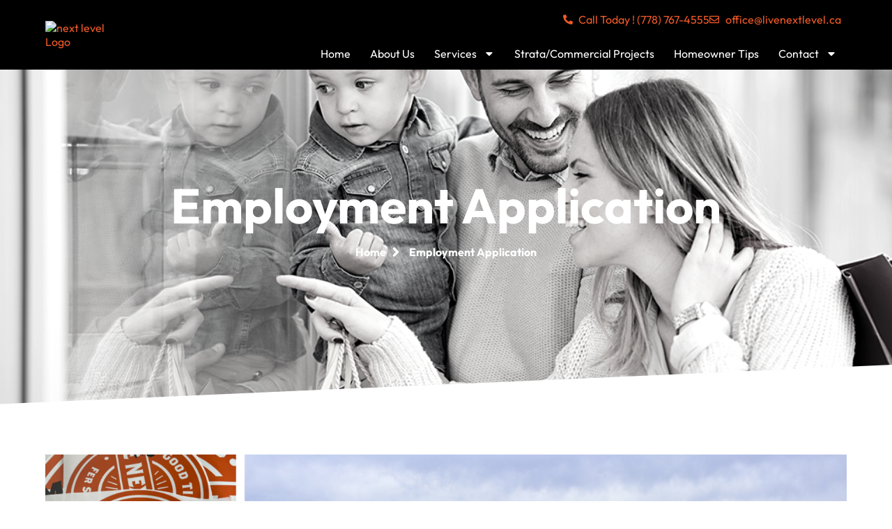

--- FILE ---
content_type: text/html; charset=UTF-8
request_url: https://nextlevelwindowcleaning.com/career/
body_size: 48741
content:
<!doctype html>
<html lang="en-US" prefix="og: https://ogp.me/ns#">
<head>
	<meta charset="UTF-8">
	<meta name="viewport" content="width=device-width, initial-scale=1">
	<link rel="profile" href="https://gmpg.org/xfn/11">
	    <!-- Google Tag Manager -->
    <script type="pmdelayedscript" data-cfasync="false" data-no-optimize="1" data-no-defer="1" data-no-minify="1">
      window.dataLayer = window.dataLayer || [];
      window.dataLayer.push({ 'nlOpsGtmLoaded': true });
      (function(w,d,s,l,i){
        w[l]=w[l]||[];w[l].push({'gtm.start':new Date().getTime(),event:'gtm.js'});
        var f=d.getElementsByTagName(s)[0],
            j=d.createElement(s),dl=l!='dataLayer'?'&l='+l:'';
        j.async=true;j.src='https://www.googletagmanager.com/gtm.js?id='+i+dl;
        f.parentNode.insertBefore(j,f);
      })(window,document,'script','dataLayer','GTM-59KMKN4L');
    </script>
    <!-- End Google Tag Manager -->
    
<!-- Search Engine Optimization by Rank Math PRO - https://rankmath.com/ -->
<title>Employment Application - Next Level Window Cleaning</title><style id="perfmatters-used-css">:root{--direction-multiplier:1;}body.rtl,html[dir=rtl]{--direction-multiplier:-1;}.elementor-screen-only,.screen-reader-text,.screen-reader-text span,.ui-helper-hidden-accessible{height:1px;margin:-1px;overflow:hidden;padding:0;position:absolute;top:-10000em;width:1px;clip:rect(0,0,0,0);border:0;}.elementor *,.elementor :after,.elementor :before{box-sizing:border-box;}.elementor a{box-shadow:none;text-decoration:none;}.elementor img{border:none;border-radius:0;box-shadow:none;height:auto;max-width:100%;}.elementor .elementor-widget:not(.elementor-widget-text-editor):not(.elementor-widget-theme-post-content) figure{margin:0;}.elementor embed,.elementor iframe,.elementor object,.elementor video{border:none;line-height:1;margin:0;max-width:100%;width:100%;}.elementor .elementor-background-overlay{inset:0;position:absolute;}.elementor-widget-wrap .elementor-element.elementor-widget__width-auto,.elementor-widget-wrap .elementor-element.elementor-widget__width-initial{max-width:100%;}.elementor-element{--flex-direction:initial;--flex-wrap:initial;--justify-content:initial;--align-items:initial;--align-content:initial;--gap:initial;--flex-basis:initial;--flex-grow:initial;--flex-shrink:initial;--order:initial;--align-self:initial;align-self:var(--align-self);flex-basis:var(--flex-basis);flex-grow:var(--flex-grow);flex-shrink:var(--flex-shrink);order:var(--order);}.elementor-element:where(.e-con-full,.elementor-widget){align-content:var(--align-content);align-items:var(--align-items);flex-direction:var(--flex-direction);flex-wrap:var(--flex-wrap);gap:var(--row-gap) var(--column-gap);justify-content:var(--justify-content);}.elementor-align-center{text-align:center;}.elementor-align-right{text-align:right;}.elementor-align-center .elementor-button,.elementor-align-left .elementor-button,.elementor-align-right .elementor-button{width:auto;}:root{--page-title-display:block;}.elementor-page-title,h1.entry-title{display:var(--page-title-display);}@keyframes eicon-spin{0%{transform:rotate(0deg);}to{transform:rotate(359deg);}}.elementor-section{position:relative;}.elementor-section .elementor-container{display:flex;margin-left:auto;margin-right:auto;position:relative;}@media (max-width:1024px){.elementor-section .elementor-container{flex-wrap:wrap;}}.elementor-section.elementor-section-boxed>.elementor-container{max-width:1140px;}.elementor-widget-wrap{align-content:flex-start;flex-wrap:wrap;position:relative;width:100%;}.elementor:not(.elementor-bc-flex-widget) .elementor-widget-wrap{display:flex;}.elementor-widget-wrap>.elementor-element{width:100%;}.elementor-widget{position:relative;}.elementor-widget:not(:last-child){margin-bottom:var(--kit-widget-spacing,20px);}.elementor-widget:not(:last-child).elementor-absolute,.elementor-widget:not(:last-child).elementor-widget__width-auto,.elementor-widget:not(:last-child).elementor-widget__width-initial{margin-bottom:0;}.elementor-column{display:flex;min-height:1px;position:relative;}.elementor-column-gap-default>.elementor-column>.elementor-element-populated{padding:10px;}@media (min-width:768px){.elementor-column.elementor-col-10,.elementor-column[data-col="10"]{width:10%;}.elementor-column.elementor-col-11,.elementor-column[data-col="11"]{width:11.111%;}.elementor-column.elementor-col-12,.elementor-column[data-col="12"]{width:12.5%;}.elementor-column.elementor-col-14,.elementor-column[data-col="14"]{width:14.285%;}.elementor-column.elementor-col-16,.elementor-column[data-col="16"]{width:16.666%;}.elementor-column.elementor-col-20,.elementor-column[data-col="20"]{width:20%;}.elementor-column.elementor-col-25,.elementor-column[data-col="25"]{width:25%;}.elementor-column.elementor-col-30,.elementor-column[data-col="30"]{width:30%;}.elementor-column.elementor-col-33,.elementor-column[data-col="33"]{width:33.333%;}.elementor-column.elementor-col-40,.elementor-column[data-col="40"]{width:40%;}.elementor-column.elementor-col-50,.elementor-column[data-col="50"]{width:50%;}.elementor-column.elementor-col-60,.elementor-column[data-col="60"]{width:60%;}.elementor-column.elementor-col-66,.elementor-column[data-col="66"]{width:66.666%;}.elementor-column.elementor-col-70,.elementor-column[data-col="70"]{width:70%;}.elementor-column.elementor-col-75,.elementor-column[data-col="75"]{width:75%;}.elementor-column.elementor-col-80,.elementor-column[data-col="80"]{width:80%;}.elementor-column.elementor-col-83,.elementor-column[data-col="83"]{width:83.333%;}.elementor-column.elementor-col-90,.elementor-column[data-col="90"]{width:90%;}.elementor-column.elementor-col-100,.elementor-column[data-col="100"]{width:100%;}}@media (max-width:767px){.elementor-column{width:100%;}}.elementor-grid{display:grid;grid-column-gap:var(--grid-column-gap);grid-row-gap:var(--grid-row-gap);}.elementor-grid .elementor-grid-item{min-width:0;}.elementor-grid-0 .elementor-grid{display:inline-block;margin-bottom:calc(-1 * var(--grid-row-gap));width:100%;word-spacing:var(--grid-column-gap);}.elementor-grid-0 .elementor-grid .elementor-grid-item{display:inline-block;margin-bottom:var(--grid-row-gap);word-break:break-word;}@media (min-width:1025px){#elementor-device-mode:after{content:"desktop";}}@media (min-width:-1){#elementor-device-mode:after{content:"widescreen";}}@media (max-width:-1){#elementor-device-mode:after{content:"laptop";content:"tablet_extra";}}@media (max-width:1024px){#elementor-device-mode:after{content:"tablet";}}@media (max-width:-1){#elementor-device-mode:after{content:"mobile_extra";}}@media (max-width:767px){#elementor-device-mode:after{content:"mobile";}}@media (prefers-reduced-motion:no-preference){html{scroll-behavior:smooth;}}.e-con{--border-radius:0;--border-top-width:0px;--border-right-width:0px;--border-bottom-width:0px;--border-left-width:0px;--border-style:initial;--border-color:initial;--container-widget-width:100%;--container-widget-height:initial;--container-widget-flex-grow:0;--container-widget-align-self:initial;--content-width:min(100%,var(--container-max-width,1140px));--width:100%;--min-height:initial;--height:auto;--text-align:initial;--margin-top:0px;--margin-right:0px;--margin-bottom:0px;--margin-left:0px;--padding-top:var(--container-default-padding-top,10px);--padding-right:var(--container-default-padding-right,10px);--padding-bottom:var(--container-default-padding-bottom,10px);--padding-left:var(--container-default-padding-left,10px);--position:relative;--z-index:revert;--overflow:visible;--gap:var(--widgets-spacing,20px);--row-gap:var(--widgets-spacing-row,20px);--column-gap:var(--widgets-spacing-column,20px);--overlay-mix-blend-mode:initial;--overlay-opacity:1;--overlay-transition:.3s;--e-con-grid-template-columns:repeat(3,1fr);--e-con-grid-template-rows:repeat(2,1fr);border-radius:var(--border-radius);height:var(--height);min-height:var(--min-height);min-width:0;overflow:var(--overflow);position:var(--position);width:var(--width);z-index:var(--z-index);--flex-wrap-mobile:wrap;margin-block-end:var(--margin-block-end);margin-block-start:var(--margin-block-start);margin-inline-end:var(--margin-inline-end);margin-inline-start:var(--margin-inline-start);padding-inline-end:var(--padding-inline-end);padding-inline-start:var(--padding-inline-start);}.e-con:where(:not(.e-div-block-base)){transition:background var(--background-transition,.3s),border var(--border-transition,.3s),box-shadow var(--border-transition,.3s),transform var(--e-con-transform-transition-duration,.4s);}.e-con{--margin-block-start:var(--margin-top);--margin-block-end:var(--margin-bottom);--margin-inline-start:var(--margin-left);--margin-inline-end:var(--margin-right);--padding-inline-start:var(--padding-left);--padding-inline-end:var(--padding-right);--padding-block-start:var(--padding-top);--padding-block-end:var(--padding-bottom);--border-block-start-width:var(--border-top-width);--border-block-end-width:var(--border-bottom-width);--border-inline-start-width:var(--border-left-width);--border-inline-end-width:var(--border-right-width);}.e-con.e-flex{--flex-direction:column;--flex-basis:auto;--flex-grow:0;--flex-shrink:1;flex:var(--flex-grow) var(--flex-shrink) var(--flex-basis);}.e-con-full,.e-con>.e-con-inner{padding-block-end:var(--padding-block-end);padding-block-start:var(--padding-block-start);text-align:var(--text-align);}.e-con-full.e-flex,.e-con.e-flex>.e-con-inner{flex-direction:var(--flex-direction);}.e-con,.e-con>.e-con-inner{display:var(--display);}.e-con-boxed.e-flex{align-content:normal;align-items:normal;flex-direction:column;flex-wrap:nowrap;justify-content:normal;}.e-con-boxed{gap:initial;text-align:initial;}.e-con.e-flex>.e-con-inner{align-content:var(--align-content);align-items:var(--align-items);align-self:auto;flex-basis:auto;flex-grow:1;flex-shrink:1;flex-wrap:var(--flex-wrap);justify-content:var(--justify-content);}.e-con>.e-con-inner{gap:var(--row-gap) var(--column-gap);height:100%;margin:0 auto;max-width:var(--content-width);padding-inline-end:0;padding-inline-start:0;width:100%;}:is(.elementor-section-wrap,[data-elementor-id])>.e-con{--margin-left:auto;--margin-right:auto;max-width:min(100%,var(--width));}.e-con .elementor-widget.elementor-widget{margin-block-end:0;}.e-con:before,.e-con>.elementor-background-slideshow:before,.e-con>.elementor-motion-effects-container>.elementor-motion-effects-layer:before,:is(.e-con,.e-con>.e-con-inner)>.elementor-background-video-container:before{border-block-end-width:var(--border-block-end-width);border-block-start-width:var(--border-block-start-width);border-color:var(--border-color);border-inline-end-width:var(--border-inline-end-width);border-inline-start-width:var(--border-inline-start-width);border-radius:var(--border-radius);border-style:var(--border-style);content:var(--background-overlay);display:block;height:max(100% + var(--border-top-width) + var(--border-bottom-width),100%);left:calc(0px - var(--border-left-width));mix-blend-mode:var(--overlay-mix-blend-mode);opacity:var(--overlay-opacity);position:absolute;top:calc(0px - var(--border-top-width));transition:var(--overlay-transition,.3s);width:max(100% + var(--border-left-width) + var(--border-right-width),100%);}.e-con:before{transition:background var(--overlay-transition,.3s),border-radius var(--border-transition,.3s),opacity var(--overlay-transition,.3s);}.e-con>.elementor-background-slideshow,:is(.e-con,.e-con>.e-con-inner)>.elementor-background-video-container{border-block-end-width:var(--border-block-end-width);border-block-start-width:var(--border-block-start-width);border-color:var(--border-color);border-inline-end-width:var(--border-inline-end-width);border-inline-start-width:var(--border-inline-start-width);border-radius:var(--border-radius);border-style:var(--border-style);height:max(100% + var(--border-top-width) + var(--border-bottom-width),100%);left:calc(0px - var(--border-left-width));top:calc(0px - var(--border-top-width));width:max(100% + var(--border-left-width) + var(--border-right-width),100%);}@media (max-width:767px){:is(.e-con,.e-con>.e-con-inner)>.elementor-background-video-container.elementor-hidden-mobile{display:none;}}:is(.e-con,.e-con>.e-con-inner)>.elementor-background-video-container:before{z-index:1;}:is(.e-con,.e-con>.e-con-inner)>.elementor-background-slideshow:before{z-index:2;}.e-con .elementor-widget{min-width:0;}.e-con .elementor-widget-empty,.e-con .elementor-widget-google_maps,.e-con .elementor-widget-video,.e-con .elementor-widget.e-widget-swiper{width:100%;}.e-con.e-con>.e-con-inner>.elementor-widget,.elementor.elementor .e-con>.elementor-widget{max-width:100%;}.e-con .elementor-widget:not(:last-child){--kit-widget-spacing:0px;}@media (max-width:767px){.e-con.e-flex{--width:100%;--flex-wrap:var(--flex-wrap-mobile);}}.elementor-element:where(:not(.e-con)):where(:not(.e-div-block-base)) .elementor-widget-container,.elementor-element:where(:not(.e-con)):where(:not(.e-div-block-base)):not(:has(.elementor-widget-container)){transition:background .3s,border .3s,border-radius .3s,box-shadow .3s,transform var(--e-transform-transition-duration,.4s);}.elementor-heading-title{line-height:1;margin:0;padding:0;}.elementor-button{background-color:#69727d;border-radius:3px;color:#fff;display:inline-block;font-size:15px;line-height:1;padding:12px 24px;fill:#fff;text-align:center;transition:all .3s;}.elementor-button:focus,.elementor-button:hover,.elementor-button:visited{color:#fff;}.elementor-button-content-wrapper{display:flex;flex-direction:row;gap:5px;justify-content:center;}.elementor-button-icon{align-items:center;display:flex;}.elementor-button-icon svg{height:auto;width:1em;}.elementor-button-icon .e-font-icon-svg{height:1em;}.elementor-button-text{display:inline-block;}.elementor-button.elementor-size-md{border-radius:4px;font-size:16px;padding:15px 30px;}.elementor-button span{text-decoration:inherit;}.elementor-icon{color:#69727d;display:inline-block;font-size:50px;line-height:1;text-align:center;transition:all .3s;}.elementor-icon:hover{color:#69727d;}.elementor-icon i,.elementor-icon svg{display:block;height:1em;position:relative;width:1em;}.elementor-icon i:before,.elementor-icon svg:before{left:50%;position:absolute;transform:translateX(-50%);}.elementor-shape-circle .elementor-icon{border-radius:50%;}.animated{animation-duration:1.25s;}.animated.animated-slow{animation-duration:2s;}.animated.animated-fast{animation-duration:.75s;}.animated.infinite{animation-iteration-count:infinite;}.animated.reverse{animation-direction:reverse;animation-fill-mode:forwards;}@media (prefers-reduced-motion:reduce){.animated{animation:none !important;}}@media (max-width:767px){.elementor .elementor-hidden-mobile,.elementor .elementor-hidden-phone{display:none;}}.elementor-shape{direction:ltr;left:0;line-height:0;overflow:hidden;position:absolute;width:100%;}.elementor-shape-bottom{bottom:-1px;}.elementor-shape-bottom:not([data-negative=true]) svg{z-index:-1;}.elementor-shape[data-negative=false].elementor-shape-bottom,.elementor-shape[data-negative=true].elementor-shape-top{transform:rotate(180deg);}.elementor-shape svg{display:block;left:50%;position:relative;transform:translateX(-50%);width:calc(100% + 1.3px);}.elementor-shape .elementor-shape-fill{fill:#fff;transform:rotateY(0deg);transform-origin:center;}.elementor-widget-divider{--divider-border-style:none;--divider-border-width:1px;--divider-color:#0c0d0e;--divider-icon-size:20px;--divider-element-spacing:10px;--divider-pattern-height:24px;--divider-pattern-size:20px;--divider-pattern-url:none;--divider-pattern-repeat:repeat-x;}.elementor-widget-divider .elementor-divider{display:flex;}.elementor-widget-divider .elementor-icon{font-size:var(--divider-icon-size);}.elementor-widget-divider .elementor-divider-separator{direction:ltr;display:flex;margin:0;}.elementor-widget-divider:not(.elementor-widget-divider--view-line_text):not(.elementor-widget-divider--view-line_icon) .elementor-divider-separator{border-block-start:var(--divider-border-width) var(--divider-border-style) var(--divider-color);}.e-con-inner>.elementor-widget-divider,.e-con>.elementor-widget-divider{width:var(--container-widget-width,100%);--flex-grow:var(--container-widget-flex-grow);}.elementor-widget-heading .elementor-heading-title[class*=elementor-size-]>a{color:inherit;font-size:inherit;line-height:inherit;}.elementor-widget-image{text-align:center;}.elementor-widget-image a{display:inline-block;}.elementor-widget-image a img[src$=".svg"]{width:48px;}.elementor-widget-image img{display:inline-block;vertical-align:middle;}.elementor-column .elementor-spacer-inner{height:var(--spacer-size);}.e-con{--container-widget-width:100%;}.e-con-inner>.elementor-widget-spacer,.e-con>.elementor-widget-spacer{width:var(--container-widget-width,var(--spacer-size));--align-self:var(--container-widget-align-self,initial);--flex-shrink:0;}.e-con-inner>.elementor-widget-spacer:not(:has(>.elementor-widget-container))>.elementor-spacer,.e-con>.elementor-widget-spacer:not(:has(>.elementor-widget-container))>.elementor-spacer{height:100%;}.e-con-inner>.elementor-widget-spacer:not(:has(>.elementor-widget-container))>.elementor-spacer>.elementor-spacer-inner,.e-con>.elementor-widget-spacer:not(:has(>.elementor-widget-container))>.elementor-spacer>.elementor-spacer-inner{height:var(--container-widget-height,var(--spacer-size));}.elementor-widget-video .elementor-widget-container,.elementor-widget-video:not(:has(.elementor-widget-container)){overflow:hidden;transform:translateZ(0);}.elementor-widget-video .elementor-wrapper{aspect-ratio:var(--video-aspect-ratio);}.elementor-widget-video .elementor-wrapper iframe,.elementor-widget-video .elementor-wrapper video{background-color:#000;border:none;display:flex;height:100%;width:100%;}.e-con-inner>.elementor-widget-video,.e-con>.elementor-widget-video{width:var(--container-widget-width);--flex-grow:var(--container-widget-flex-grow);}.elementor-widget .elementor-icon-list-items.elementor-inline-items{display:flex;flex-wrap:wrap;margin-inline:-8px;}.elementor-widget .elementor-icon-list-items.elementor-inline-items .elementor-inline-item{word-break:break-word;}.elementor-widget .elementor-icon-list-items.elementor-inline-items .elementor-icon-list-item{margin-inline:8px;}.elementor-widget .elementor-icon-list-items.elementor-inline-items .elementor-icon-list-item:after{border-width:0;border-inline-start-width:1px;border-style:solid;height:100%;inset-inline-end:-8px;inset-inline-start:auto;position:relative;width:auto;}.elementor-widget .elementor-icon-list-items{list-style-type:none;margin:0;padding:0;}.elementor-widget .elementor-icon-list-item{margin:0;padding:0;position:relative;}.elementor-widget .elementor-icon-list-item:after{inset-block-end:0;position:absolute;width:100%;}.elementor-widget .elementor-icon-list-item,.elementor-widget .elementor-icon-list-item a{align-items:var(--icon-vertical-align,center);display:flex;font-size:inherit;}.elementor-widget .elementor-icon-list-icon+.elementor-icon-list-text{align-self:center;padding-inline-start:5px;}.elementor-widget .elementor-icon-list-icon{display:flex;inset-block-start:var(--icon-vertical-offset,initial);position:relative;}.elementor-widget .elementor-icon-list-icon svg{height:var(--e-icon-list-icon-size,1em);width:var(--e-icon-list-icon-size,1em);}.elementor-widget.elementor-widget-icon-list .elementor-icon-list-icon{text-align:var(--e-icon-list-icon-align);}.elementor-widget.elementor-widget-icon-list .elementor-icon-list-icon svg{margin:var(--e-icon-list-icon-margin,0 calc(var(--e-icon-list-icon-size,1em) * .25) 0 0);}.elementor-widget.elementor-list-item-link-full_width a{width:100%;}.elementor-widget.elementor-align-center .elementor-icon-list-item,.elementor-widget.elementor-align-center .elementor-icon-list-item a{justify-content:center;}.elementor-widget.elementor-align-center .elementor-icon-list-item:after{margin:auto;}.elementor-widget.elementor-align-center .elementor-inline-items{justify-content:center;}.elementor-widget.elementor-align-right .elementor-icon-list-item,.elementor-widget.elementor-align-right .elementor-icon-list-item a{justify-content:flex-end;text-align:right;}.elementor-widget.elementor-align-right .elementor-icon-list-items{justify-content:flex-end;}.elementor-widget:not(.elementor-align-right) .elementor-icon-list-item:after{inset-inline-start:0;}.elementor-widget:not(.elementor-align-left) .elementor-icon-list-item:after{inset-inline-end:0;}@media (min-width:-1){.elementor-widget:not(.elementor-widescreen-align-right) .elementor-icon-list-item:after{inset-inline-start:0;}.elementor-widget:not(.elementor-widescreen-align-left) .elementor-icon-list-item:after{inset-inline-end:0;}}@media (max-width:-1){.elementor-widget:not(.elementor-laptop-align-right) .elementor-icon-list-item:after{inset-inline-start:0;}.elementor-widget:not(.elementor-laptop-align-left) .elementor-icon-list-item:after{inset-inline-end:0;}.elementor-widget:not(.elementor-tablet_extra-align-right) .elementor-icon-list-item:after{inset-inline-start:0;}.elementor-widget:not(.elementor-tablet_extra-align-left) .elementor-icon-list-item:after{inset-inline-end:0;}}@media (max-width:1024px){.elementor-widget:not(.elementor-tablet-align-right) .elementor-icon-list-item:after{inset-inline-start:0;}.elementor-widget:not(.elementor-tablet-align-left) .elementor-icon-list-item:after{inset-inline-end:0;}}@media (max-width:-1){.elementor-widget:not(.elementor-mobile_extra-align-right) .elementor-icon-list-item:after{inset-inline-start:0;}.elementor-widget:not(.elementor-mobile_extra-align-left) .elementor-icon-list-item:after{inset-inline-end:0;}}@media (max-width:767px){.elementor-widget:not(.elementor-mobile-align-right) .elementor-icon-list-item:after{inset-inline-start:0;}.elementor-widget:not(.elementor-mobile-align-left) .elementor-icon-list-item:after{inset-inline-end:0;}}#left-area ul.elementor-icon-list-items,.elementor .elementor-element ul.elementor-icon-list-items,.elementor-edit-area .elementor-element ul.elementor-icon-list-items{padding:0;}div.wpforms-container-full,div.wpforms-container-full .wpforms-form *{background:none;border:0 none;border-radius:0;-webkit-border-radius:0;-moz-border-radius:0;float:none;font-size:100%;height:auto;letter-spacing:normal;list-style:none;outline:none;position:static;text-decoration:none;text-indent:0;text-shadow:none;text-transform:none;width:auto;visibility:visible;overflow:visible;margin:0;padding:0;box-sizing:border-box;-webkit-box-sizing:border-box;-moz-box-sizing:border-box;-webkit-box-shadow:none;-moz-box-shadow:none;-ms-box-shadow:none;-o-box-shadow:none;box-shadow:none;}div.wpforms-container-full{margin-left:auto;margin-right:auto;}div.wpforms-container-full .wpforms-form input,div.wpforms-container-full .wpforms-form label,div.wpforms-container-full .wpforms-form select,div.wpforms-container-full .wpforms-form button,div.wpforms-container-full .wpforms-form textarea{margin:0;border:0;padding:0;display:inline-block;vertical-align:middle;background:none;height:auto;-webkit-box-sizing:border-box;-moz-box-sizing:border-box;box-sizing:border-box;}div.wpforms-container-full .wpforms-form textarea{max-width:100%;width:100%;}div.wpforms-container-full .wpforms-form ul,div.wpforms-container-full .wpforms-form ul li{background:none !important;border:0 !important;margin:0 !important;padding:0 !important;list-style:none !important;}div.wpforms-container-full .wpforms-form ul li{margin-bottom:5px !important;}div.wpforms-container-full .wpforms-form ul li:last-of-type{margin-bottom:0 !important;}div[style*="z-index: 2147483647"] div[style*="border-width: 11px"][style*="position: absolute"][style*="pointer-events: none"]{border-style:none;}div.wpforms-container-full .wpforms-form input.wpforms-field-medium,div.wpforms-container-full .wpforms-form select.wpforms-field-medium,div.wpforms-container-full .wpforms-form .wpforms-field-row.wpforms-field-medium{max-width:60%;}div.wpforms-container-full .wpforms-form textarea.wpforms-field-medium{height:120px;}div.wpforms-container-full .wpforms-form .wpforms-field{padding:10px 0;clear:both;}div.wpforms-container-full .wpforms-form .wpforms-field-label{display:block;font-weight:700;font-size:16px;float:none;line-height:1.3;margin:0 0 4px 0;padding:0;word-break:break-word;word-wrap:break-word;}div.wpforms-container-full .wpforms-form .wpforms-field-sublabel{display:block;font-size:13px;float:none;font-weight:400;line-height:1.3;margin:4px 0 0;padding:0;word-break:break-word;word-wrap:break-word;}div.wpforms-container-full .wpforms-form .wpforms-required-label{color:#f00;font-weight:400;}div.wpforms-container-full .wpforms-form .wpforms-field-row{margin-bottom:8px;position:relative;}div.wpforms-container-full .wpforms-form .wpforms-field .wpforms-field-row:last-of-type{margin-bottom:0;}div.wpforms-container-full .wpforms-form .wpforms-field-row:before{content:"";display:table;}div.wpforms-container-full .wpforms-form .wpforms-field-row:after{clear:both;content:"";display:table;}div.wpforms-container-full .wpforms-form .wpforms-five-sixths,div.wpforms-container-full .wpforms-form .wpforms-four-sixths,div.wpforms-container-full .wpforms-form .wpforms-four-fifths,div.wpforms-container-full .wpforms-form .wpforms-one-fifth,div.wpforms-container-full .wpforms-form .wpforms-one-fourth,div.wpforms-container-full .wpforms-form .wpforms-one-half,div.wpforms-container-full .wpforms-form .wpforms-one-sixth,div.wpforms-container-full .wpforms-form .wpforms-one-third,div.wpforms-container-full .wpforms-form .wpforms-three-fourths,div.wpforms-container-full .wpforms-form .wpforms-three-fifths,div.wpforms-container-full .wpforms-form .wpforms-three-sixths,div.wpforms-container-full .wpforms-form .wpforms-two-fourths,div.wpforms-container-full .wpforms-form .wpforms-two-fifths,div.wpforms-container-full .wpforms-form .wpforms-two-sixths,div.wpforms-container-full .wpforms-form .wpforms-two-thirds{float:left;margin-left:20px;clear:none;}div.wpforms-container-full .wpforms-form .wpforms-one-half,div.wpforms-container-full .wpforms-form .wpforms-three-sixths,div.wpforms-container-full .wpforms-form .wpforms-two-fourths{width:calc(50% - 10px);}div.wpforms-container-full .wpforms-form .wpforms-first{clear:both !important;margin-left:0 !important;}div.wpforms-container-full .wpforms-form input[type=date],div.wpforms-container-full .wpforms-form input[type=datetime],div.wpforms-container-full .wpforms-form input[type=datetime-local],div.wpforms-container-full .wpforms-form input[type=email],div.wpforms-container-full .wpforms-form input[type=month],div.wpforms-container-full .wpforms-form input[type=number],div.wpforms-container-full .wpforms-form input[type=password],div.wpforms-container-full .wpforms-form input[type=range],div.wpforms-container-full .wpforms-form input[type=search],div.wpforms-container-full .wpforms-form input[type=tel],div.wpforms-container-full .wpforms-form input[type=text],div.wpforms-container-full .wpforms-form input[type=time],div.wpforms-container-full .wpforms-form input[type=url],div.wpforms-container-full .wpforms-form input[type=week],div.wpforms-container-full .wpforms-form select,div.wpforms-container-full .wpforms-form textarea{background-color:#fff;box-sizing:border-box;border-radius:2px;color:#333;-webkit-box-sizing:border-box;-moz-box-sizing:border-box;display:block;float:none;font-size:16px;font-family:inherit;border:1px solid #ccc;padding:6px 10px;height:38px;width:100%;line-height:1.3;}div.wpforms-container-full .wpforms-form textarea{min-height:38px;resize:vertical;}div.wpforms-container-full .wpforms-form input[type=checkbox],div.wpforms-container-full .wpforms-form input[type=radio]{border:1px solid #ccc;background-color:#fff;width:14px;height:14px;margin:0 10px 0 3px;display:inline-block;vertical-align:baseline;}div.wpforms-container-full .wpforms-form input[type=radio]{border-radius:50%;}div.wpforms-container-full .wpforms-form select{max-width:100%;text-transform:none;white-space:nowrap;}div.wpforms-container-full .wpforms-form select[multiple]{height:auto;overflow-y:scroll;background-image:none;}div.wpforms-container-full .wpforms-form input[type=number]:read-only{appearance:textfield;-moz-appearance:textfield;-webkit-appearance:textfield;}div.wpforms-container-full .wpforms-form input[type=number]:read-only::-webkit-inner-spin-button{visibility:hidden;}div.wpforms-container-full .wpforms-form input[type=submit],div.wpforms-container-full .wpforms-form button[type=submit],div.wpforms-container-full .wpforms-form .wpforms-page-button{background-color:#eee;border:1px solid #ddd;color:#333;font-size:1em;font-family:inherit;padding:10px 15px;}div.wpforms-container-full .wpforms-form input[type=submit]:hover,div.wpforms-container-full .wpforms-form input[type=submit]:focus,div.wpforms-container-full .wpforms-form input[type=submit]:active,div.wpforms-container-full .wpforms-form button[type=submit]:hover,div.wpforms-container-full .wpforms-form button[type=submit]:focus,div.wpforms-container-full .wpforms-form button[type=submit]:active,div.wpforms-container-full .wpforms-form .wpforms-page-button:hover,div.wpforms-container-full .wpforms-form .wpforms-page-button:active,div.wpforms-container-full .wpforms-form .wpforms-page-button:focus{background-color:#ddd;border:1px solid #ccc;cursor:pointer;}div.wpforms-container-full .wpforms-form input[type=submit]:disabled,div.wpforms-container-full .wpforms-form button[type=submit]:disabled,div.wpforms-container-full .wpforms-form .wpforms-page-button:disabled{background-color:#eee;border:1px solid #ddd;cursor:default;opacity:.5;}div.wpforms-container-full .wpforms-form input:focus,div.wpforms-container-full .wpforms-form textarea:focus,div.wpforms-container-full .wpforms-form select:focus,div.wpforms-container-full .wpforms-form .is-focused .choices__inner,div.wpforms-container-full .wpforms-form .is-open .choices__inner,div.wpforms-container-full .wpforms-form .is-open .choices__list--dropdown{border:1px solid #999;box-shadow:none;}div.wpforms-container-full .wpforms-form input:disabled,div.wpforms-container-full .wpforms-form textarea:disabled,div.wpforms-container-full .wpforms-form select:disabled{background-color:#f9f9f9;border-color:#ddd;color:#999;cursor:not-allowed;}div.wpforms-container-full .wpforms-form .wpforms-error-container,div.wpforms-container-full .wpforms-form noscript.wpforms-error-noscript{color:#900;}div.wpforms-container-full .wpforms-form .wpforms-submit-container{padding:10px 0 0 0;clear:both;position:relative;}div.wpforms-container-full .wpforms-form .wpforms-submit-spinner{margin-inline-start:.5em;display:inline-block;vertical-align:middle;max-width:26px;}@keyframes wpforms-camera-countdown{0%{stroke-dasharray:0 calc(calc(( 48px - 4px ) / 2) * 3.14159 * 2);}100%{stroke-dasharray:calc(calc(( 48px - 4px ) / 2) * 3.14159 * 2) 0;}}div.wpforms-container-full .wpforms-form .wpforms-field-select select>option{color:inherit;}div.wpforms-container-full .wpforms-form .wpforms-field-select select>option.placeholder,div.wpforms-container-full .wpforms-form .wpforms-field-select select>option[disabled]{color:inherit;opacity:.5;}div.wpforms-container-full .wpforms-field.wpforms-field-select-style-classic select[multiple]{padding:0;}@supports (font: -apple-system-body) and (-webkit-appearance: none) and (-webkit-hyphens: none){div.wpforms-container-full .wpforms-field.wpforms-field-select-style-classic select[multiple]{padding:10px 8px;}}div.wpforms-container-full .wpforms-field.wpforms-field-select-style-classic select[multiple]>option{padding:8px 10px;box-shadow:0 1px 0 0 rgba(0,0,0,.1);}div.wpforms-container-full .wpforms-field.wpforms-field-select-style-classic select[multiple]>option.placeholder,div.wpforms-container-full .wpforms-field.wpforms-field-select-style-classic select[multiple]>option[disabled]{box-shadow:0 1px 0 0 rgba(0,0,0,.2);}div.wpforms-container-full .wpforms-field.wpforms-field-select-style-classic select[multiple]>option:checked{background-color:lightgrey;}@supports (font: -apple-system-body) and (-webkit-appearance: none) and (-webkit-hyphens: none){div.wpforms-container-full .wpforms-field.wpforms-field-select-style-classic select{text-indent:2px;}}div.wpforms-container-full{margin:24px auto;}div.wpforms-container-full .wpforms-form h3{font-size:24px;}@media only screen and (max-width: 600px){div.wpforms-container-full .wpforms-form .wpforms-field:not(.wpforms-field-phone):not(.wpforms-field-select-style-modern):not(.wpforms-field-radio):not(.wpforms-field-checkbox):not(.wpforms-field-layout):not(.wpforms-field-repeater){overflow-x:hidden;}div.wpforms-container-full .wpforms-form .wpforms-field{padding-right:1px;padding-left:1px;}div.wpforms-container-full .wpforms-form .wpforms-field>*{max-width:100%;}div.wpforms-container-full .wpforms-form input.wpforms-field-medium,div.wpforms-container-full .wpforms-form select.wpforms-field-medium,div.wpforms-container-full .wpforms-form .wpforms-field-row.wpforms-field-medium,div.wpforms-container-full .wpforms-form input.wpforms-field-small,div.wpforms-container-full .wpforms-form select.wpforms-field-small,div.wpforms-container-full .wpforms-form .wpforms-field-row.wpforms-field-small,div.wpforms-container-full .wpforms-form input.wpforms-field-large,div.wpforms-container-full .wpforms-form select.wpforms-field-large,div.wpforms-container-full .wpforms-form .wpforms-field-row.wpforms-field-large{max-width:100%;}}html{line-height:1.15;-webkit-text-size-adjust:100%;}*,:after,:before{box-sizing:border-box;}body{background-color:#fff;color:#333;font-family:-apple-system,BlinkMacSystemFont,Segoe UI,Roboto,Helvetica Neue,Arial,Noto Sans,sans-serif,Apple Color Emoji,Segoe UI Emoji,Segoe UI Symbol,Noto Color Emoji;font-size:1rem;font-weight:400;line-height:1.5;margin:0;-webkit-font-smoothing:antialiased;-moz-osx-font-smoothing:grayscale;}h1,h2,h3,h4,h5,h6{color:inherit;font-family:inherit;font-weight:500;line-height:1.2;margin-block-end:1rem;margin-block-start:.5rem;}h1{font-size:2.5rem;}h2{font-size:2rem;}h3{font-size:1.75rem;}p{margin-block-end:.9rem;margin-block-start:0;}a{background-color:transparent;color:#c36;text-decoration:none;}a:active,a:hover{color:#336;}a:not([href]):not([tabindex]),a:not([href]):not([tabindex]):focus,a:not([href]):not([tabindex]):hover{color:inherit;text-decoration:none;}a:not([href]):not([tabindex]):focus{outline:0;}img{border-style:none;height:auto;max-width:100%;}[hidden],template{display:none;}@media print{*,:after,:before{background:transparent !important;box-shadow:none !important;color:#000 !important;text-shadow:none !important;}a,a:visited{text-decoration:underline;}a[href]:after{content:" (" attr(href) ")";}a[href^="#"]:after,a[href^="javascript:"]:after{content:"";}img,tr{-moz-column-break-inside:avoid;break-inside:avoid;}h2,h3,p{orphans:3;widows:3;}h2,h3{-moz-column-break-after:avoid;break-after:avoid;}}label{display:inline-block;line-height:1;vertical-align:middle;}button,input,optgroup,select,textarea{font-family:inherit;font-size:1rem;line-height:1.5;margin:0;}input[type=date],input[type=email],input[type=number],input[type=password],input[type=search],input[type=tel],input[type=text],input[type=url],select,textarea{border:1px solid #666;border-radius:3px;padding:.5rem 1rem;transition:all .3s;width:100%;}input[type=date]:focus,input[type=email]:focus,input[type=number]:focus,input[type=password]:focus,input[type=search]:focus,input[type=tel]:focus,input[type=text]:focus,input[type=url]:focus,select:focus,textarea:focus{border-color:#333;}button,input{overflow:visible;}button,select{text-transform:none;}[type=button],[type=reset],[type=submit],button{-webkit-appearance:button;width:auto;}[type=button],[type=submit],button{background-color:transparent;border:1px solid #c36;border-radius:3px;color:#c36;display:inline-block;font-size:1rem;font-weight:400;padding:.5rem 1rem;text-align:center;transition:all .3s;-webkit-user-select:none;-moz-user-select:none;user-select:none;white-space:nowrap;}[type=button]:focus:not(:focus-visible),[type=submit]:focus:not(:focus-visible),button:focus:not(:focus-visible){outline:none;}[type=button]:focus,[type=button]:hover,[type=submit]:focus,[type=submit]:hover,button:focus,button:hover{background-color:#c36;color:#fff;text-decoration:none;}[type=button]:not(:disabled),[type=submit]:not(:disabled),button:not(:disabled){cursor:pointer;}textarea{overflow:auto;resize:vertical;}[type=checkbox],[type=radio]{box-sizing:border-box;padding:0;}[type=number]::-webkit-inner-spin-button,[type=number]::-webkit-outer-spin-button{height:auto;}[type=search]{-webkit-appearance:textfield;outline-offset:-2px;}[type=search]::-webkit-search-decoration{-webkit-appearance:none;}::-webkit-file-upload-button{-webkit-appearance:button;font:inherit;}select{display:block;}dd,dl,dt,li,ol,ul{background:transparent;border:0;font-size:100%;margin-block-end:0;margin-block-start:0;outline:0;vertical-align:baseline;}.screen-reader-text{clip:rect(1px,1px,1px,1px);height:1px;overflow:hidden;position:absolute !important;width:1px;word-wrap:normal !important;}.screen-reader-text:focus{background-color:#eee;clip:auto !important;clip-path:none;color:#333;display:block;font-size:1rem;height:auto;left:5px;line-height:normal;padding:12px 24px;text-decoration:none;top:5px;width:auto;z-index:100000;}.elementor-item:after,.elementor-item:before{display:block;position:absolute;transition:.3s;transition-timing-function:cubic-bezier(.58,.3,.005,1);}.elementor-item:not(:hover):not(:focus):not(.elementor-item-active):not(.highlighted):after,.elementor-item:not(:hover):not(:focus):not(.elementor-item-active):not(.highlighted):before{opacity:0;}.elementor-item-active:after,.elementor-item-active:before,.elementor-item.highlighted:after,.elementor-item.highlighted:before,.elementor-item:focus:after,.elementor-item:focus:before,.elementor-item:hover:after,.elementor-item:hover:before{transform:scale(1);}.elementor-nav-menu--main .elementor-nav-menu a{transition:.4s;}.elementor-nav-menu--main .elementor-nav-menu a,.elementor-nav-menu--main .elementor-nav-menu a.highlighted,.elementor-nav-menu--main .elementor-nav-menu a:focus,.elementor-nav-menu--main .elementor-nav-menu a:hover{padding:13px 20px;}.elementor-nav-menu--main .elementor-nav-menu a.current{background:#1f2124;color:#fff;}.elementor-nav-menu--main .elementor-nav-menu a.disabled{background:#3f444b;color:#88909b;}.elementor-nav-menu--main .elementor-nav-menu ul{border-style:solid;border-width:0;padding:0;position:absolute;width:12em;}.elementor-nav-menu--main .elementor-nav-menu span.scroll-down,.elementor-nav-menu--main .elementor-nav-menu span.scroll-up{background:#fff;display:none;height:20px;overflow:hidden;position:absolute;visibility:hidden;}.elementor-nav-menu--main .elementor-nav-menu span.scroll-down-arrow,.elementor-nav-menu--main .elementor-nav-menu span.scroll-up-arrow{border:8px dashed transparent;border-bottom:8px solid #33373d;height:0;inset-block-start:-2px;inset-inline-start:50%;margin-inline-start:-8px;overflow:hidden;position:absolute;width:0;}.elementor-nav-menu--main .elementor-nav-menu span.scroll-down-arrow{border-color:#33373d transparent transparent;border-style:solid dashed dashed;top:6px;}.elementor-nav-menu--layout-horizontal{display:flex;}.elementor-nav-menu--layout-horizontal .elementor-nav-menu{display:flex;flex-wrap:wrap;}.elementor-nav-menu--layout-horizontal .elementor-nav-menu a{flex-grow:1;white-space:nowrap;}.elementor-nav-menu--layout-horizontal .elementor-nav-menu>li{display:flex;}.elementor-nav-menu--layout-horizontal .elementor-nav-menu>li ul,.elementor-nav-menu--layout-horizontal .elementor-nav-menu>li>.scroll-down{top:100% !important;}.elementor-nav-menu--layout-horizontal .elementor-nav-menu>li:not(:first-child)>a{margin-inline-start:var(--e-nav-menu-horizontal-menu-item-margin);}.elementor-nav-menu--layout-horizontal .elementor-nav-menu>li:not(:first-child)>.scroll-down,.elementor-nav-menu--layout-horizontal .elementor-nav-menu>li:not(:first-child)>.scroll-up,.elementor-nav-menu--layout-horizontal .elementor-nav-menu>li:not(:first-child)>ul{inset-inline-start:var(--e-nav-menu-horizontal-menu-item-margin) !important;}.elementor-nav-menu--layout-horizontal .elementor-nav-menu>li:not(:last-child)>a{margin-inline-end:var(--e-nav-menu-horizontal-menu-item-margin);}.elementor-nav-menu--layout-horizontal .elementor-nav-menu>li:not(:last-child):after{align-self:center;border-color:var(--e-nav-menu-divider-color,#000);border-left-style:var(--e-nav-menu-divider-style,solid);border-left-width:var(--e-nav-menu-divider-width,2px);content:var(--e-nav-menu-divider-content,none);height:var(--e-nav-menu-divider-height,35%);}.elementor-nav-menu__align-right .elementor-nav-menu{justify-content:flex-end;margin-left:auto;}.elementor-nav-menu__align-left .elementor-nav-menu{justify-content:flex-start;margin-right:auto;}.elementor-nav-menu__align-start .elementor-nav-menu{justify-content:flex-start;margin-inline-end:auto;}.elementor-nav-menu__align-end .elementor-nav-menu{justify-content:flex-end;margin-inline-start:auto;}.elementor-nav-menu__align-center .elementor-nav-menu{justify-content:center;margin-inline-end:auto;margin-inline-start:auto;}.elementor-nav-menu__align-justify .elementor-nav-menu--layout-horizontal .elementor-nav-menu{width:100%;}.elementor-widget-nav-menu:not(.elementor-nav-menu--toggle) .elementor-menu-toggle{display:none;}.elementor-widget-nav-menu .elementor-widget-container,.elementor-widget-nav-menu:not(:has(.elementor-widget-container)):not([class*=elementor-hidden-]){display:flex;flex-direction:column;}.elementor-nav-menu{position:relative;z-index:2;}.elementor-nav-menu:after{clear:both;content:" ";display:block;font:0/0 serif;height:0;overflow:hidden;visibility:hidden;}.elementor-nav-menu,.elementor-nav-menu li,.elementor-nav-menu ul{display:block;line-height:normal;list-style:none;margin:0;padding:0;-webkit-tap-highlight-color:rgba(0,0,0,0);}.elementor-nav-menu ul{display:none;}.elementor-nav-menu ul ul a,.elementor-nav-menu ul ul a:active,.elementor-nav-menu ul ul a:focus,.elementor-nav-menu ul ul a:hover{border-left:16px solid transparent;}.elementor-nav-menu ul ul ul a,.elementor-nav-menu ul ul ul a:active,.elementor-nav-menu ul ul ul a:focus,.elementor-nav-menu ul ul ul a:hover{border-left:24px solid transparent;}.elementor-nav-menu ul ul ul ul a,.elementor-nav-menu ul ul ul ul a:active,.elementor-nav-menu ul ul ul ul a:focus,.elementor-nav-menu ul ul ul ul a:hover{border-left:32px solid transparent;}.elementor-nav-menu ul ul ul ul ul a,.elementor-nav-menu ul ul ul ul ul a:active,.elementor-nav-menu ul ul ul ul ul a:focus,.elementor-nav-menu ul ul ul ul ul a:hover{border-left:40px solid transparent;}.elementor-nav-menu a,.elementor-nav-menu li{position:relative;}.elementor-nav-menu li{border-width:0;}.elementor-nav-menu a{align-items:center;display:flex;}.elementor-nav-menu a,.elementor-nav-menu a:focus,.elementor-nav-menu a:hover{line-height:20px;padding:10px 20px;}.elementor-nav-menu a.current{background:#1f2124;color:#fff;}.elementor-nav-menu a.disabled{color:#88909b;cursor:not-allowed;}.elementor-nav-menu .e-plus-icon:before{content:"+";}.elementor-nav-menu .sub-arrow{align-items:center;display:flex;line-height:1;margin-block-end:-10px;margin-block-start:-10px;padding:10px;padding-inline-end:0;}.elementor-nav-menu .sub-arrow i{pointer-events:none;}.elementor-nav-menu .sub-arrow .fa.fa-chevron-down,.elementor-nav-menu .sub-arrow .fas.fa-chevron-down{font-size:.7em;}.elementor-nav-menu .sub-arrow .e-font-icon-svg{height:1em;width:1em;}.elementor-nav-menu .sub-arrow .e-font-icon-svg.fa-svg-chevron-down{height:.7em;width:.7em;}.elementor-nav-menu--dropdown .elementor-item.elementor-item-active,.elementor-nav-menu--dropdown .elementor-item.highlighted,.elementor-nav-menu--dropdown .elementor-item:focus,.elementor-nav-menu--dropdown .elementor-item:hover,.elementor-sub-item.elementor-item-active,.elementor-sub-item.highlighted,.elementor-sub-item:focus,.elementor-sub-item:hover{background-color:#3f444b;color:#fff;}.elementor-menu-toggle{align-items:center;background-color:rgba(0,0,0,.05);border:0 solid;border-radius:3px;color:#33373d;cursor:pointer;display:flex;font-size:var(--nav-menu-icon-size,22px);justify-content:center;padding:.25em;}.elementor-menu-toggle.elementor-active .elementor-menu-toggle__icon--open,.elementor-menu-toggle:not(.elementor-active) .elementor-menu-toggle__icon--close{display:none;}.elementor-menu-toggle .e-font-icon-svg{fill:#33373d;height:1em;width:1em;}.elementor-menu-toggle svg{height:auto;width:1em;fill:var(--nav-menu-icon-color,currentColor);}span.elementor-menu-toggle__icon--close,span.elementor-menu-toggle__icon--open{line-height:1;}.elementor-nav-menu--dropdown{background-color:#fff;font-size:13px;}.elementor-nav-menu--dropdown.elementor-nav-menu__container{margin-top:10px;overflow-x:hidden;overflow-y:auto;transform-origin:top;transition:max-height .3s,transform .3s;}.elementor-nav-menu--dropdown.elementor-nav-menu__container .elementor-sub-item{font-size:.85em;}.elementor-nav-menu--dropdown a{color:#33373d;}ul.elementor-nav-menu--dropdown a,ul.elementor-nav-menu--dropdown a:focus,ul.elementor-nav-menu--dropdown a:hover{border-inline-start:8px solid transparent;text-shadow:none;}.elementor-nav-menu__text-align-center .elementor-nav-menu--dropdown .elementor-nav-menu a{justify-content:center;}.elementor-nav-menu--toggle{--menu-height:100vh;}.elementor-nav-menu--toggle .elementor-menu-toggle:not(.elementor-active)+.elementor-nav-menu__container{max-height:0;overflow:hidden;transform:scaleY(0);}.elementor-nav-menu--stretch .elementor-nav-menu__container.elementor-nav-menu--dropdown{position:absolute;z-index:9997;}@media (max-width:1024px){.elementor-nav-menu--dropdown-tablet .elementor-nav-menu--main{display:none;}}@media (min-width:1025px){.elementor-nav-menu--dropdown-tablet .elementor-menu-toggle,.elementor-nav-menu--dropdown-tablet .elementor-nav-menu--dropdown{display:none;}.elementor-nav-menu--dropdown-tablet nav.elementor-nav-menu--dropdown.elementor-nav-menu__container{overflow-y:hidden;}}@keyframes hide-scroll{0%,to{overflow:hidden;}}.elementor-sticky--active{z-index:99;}.e-con.elementor-sticky--active{z-index:var(--z-index,99);}.elementor-motion-effects-element,.elementor-motion-effects-layer{transition-duration:1s;transition-property:transform,opacity;transition-timing-function:cubic-bezier(0,.33,.07,1.03);}@media (prefers-reduced-motion:reduce){.elementor-motion-effects-element,.elementor-motion-effects-layer{transition-duration:0s !important;}}.elementor-motion-effects-container{height:100%;left:0;overflow:hidden;position:absolute;top:0;transform-origin:var(--e-transform-origin-y) var(--e-transform-origin-x);width:100%;}.elementor-motion-effects-layer{background-repeat:no-repeat;background-size:cover;left:0;position:absolute;top:0;}.elementor-widget-social-icons.elementor-grid-0 .elementor-widget-container,.elementor-widget-social-icons.elementor-grid-0:not(:has(.elementor-widget-container)),.elementor-widget-social-icons.elementor-grid-mobile-0 .elementor-widget-container,.elementor-widget-social-icons.elementor-grid-mobile-0:not(:has(.elementor-widget-container)),.elementor-widget-social-icons.elementor-grid-tablet-0 .elementor-widget-container,.elementor-widget-social-icons.elementor-grid-tablet-0:not(:has(.elementor-widget-container)){font-size:0;line-height:1;}.elementor-widget-social-icons:not(.elementor-grid-0):not(.elementor-grid-tablet-0):not(.elementor-grid-mobile-0) .elementor-grid{display:inline-grid;}.elementor-widget-social-icons .elementor-grid{grid-column-gap:var(--grid-column-gap,5px);grid-row-gap:var(--grid-row-gap,5px);grid-template-columns:var(--grid-template-columns);justify-content:var(--justify-content,center);justify-items:var(--justify-content,center);}.elementor-icon.elementor-social-icon{font-size:var(--icon-size,25px);height:calc(var(--icon-size,25px) + 2 * var(--icon-padding,.5em));line-height:var(--icon-size,25px);width:calc(var(--icon-size,25px) + 2 * var(--icon-padding,.5em));}.elementor-social-icon{--e-social-icon-icon-color:#fff;align-items:center;background-color:#69727d;cursor:pointer;display:inline-flex;justify-content:center;text-align:center;}.elementor-social-icon svg{fill:var(--e-social-icon-icon-color);}.elementor-social-icon:last-child{margin:0;}.elementor-social-icon:hover{color:#fff;opacity:.9;}.elementor-social-icon-facebook,.elementor-social-icon-facebook-f{background-color:#3b5998;}.elementor-social-icon-instagram{background-color:#262626;}.elementor-social-icon-linkedin,.elementor-social-icon-linkedin-in{background-color:#0077b5;}.elementor-social-icon-youtube{background-color:#cd201f;}.elementor-widget-image-box .elementor-image-box-content{width:100%;}@media (min-width:768px){.elementor-widget-image-box.elementor-position-left .elementor-image-box-wrapper,.elementor-widget-image-box.elementor-position-right .elementor-image-box-wrapper{display:flex;}.elementor-widget-image-box.elementor-position-left .elementor-image-box-wrapper{flex-direction:row;text-align:start;}.elementor-widget-image-box.elementor-vertical-align-middle .elementor-image-box-wrapper{align-items:center;}}@media (max-width:767px){.elementor-widget-image-box .elementor-image-box-img{margin-bottom:15px;margin-left:auto !important;margin-right:auto !important;}}.elementor-widget-image-box .elementor-image-box-img{display:inline-block;}.elementor-widget-image-box .elementor-image-box-img img{display:block;line-height:0;}.elementor-widget-image-box .elementor-image-box-title a{color:inherit;}.elementor-widget-image-box .elementor-image-box-wrapper{text-align:center;}body.elementor-page .elementor-widget-menu-anchor{margin-block-end:0;}@font-face{font-family:"Outfit";font-style:normal;font-weight:100;font-display:swap;src:url("https://nextlevelwindowcleaning.com/wp-content/uploads/elementor/google-fonts/fonts/outfit-qgyvz_mvcbenp4njuktqq4e.woff2") format("woff2");unicode-range:U+0100-02BA,U+02BD-02C5,U+02C7-02CC,U+02CE-02D7,U+02DD-02FF,U+0304,U+0308,U+0329,U+1D00-1DBF,U+1E00-1E9F,U+1EF2-1EFF,U+2020,U+20A0-20AB,U+20AD-20C0,U+2113,U+2C60-2C7F,U+A720-A7FF;}@font-face{font-family:"Outfit";font-style:normal;font-weight:100;font-display:swap;src:url("https://nextlevelwindowcleaning.com/wp-content/uploads/elementor/google-fonts/fonts/outfit-qgyvz_mvcbenp4njtetq.woff2") format("woff2");unicode-range:U+0000-00FF,U+0131,U+0152-0153,U+02BB-02BC,U+02C6,U+02DA,U+02DC,U+0304,U+0308,U+0329,U+2000-206F,U+20AC,U+2122,U+2191,U+2193,U+2212,U+2215,U+FEFF,U+FFFD;}@font-face{font-family:"Outfit";font-style:normal;font-weight:200;font-display:swap;src:url("https://nextlevelwindowcleaning.com/wp-content/uploads/elementor/google-fonts/fonts/outfit-qgyvz_mvcbenp4njuktqq4e.woff2") format("woff2");unicode-range:U+0100-02BA,U+02BD-02C5,U+02C7-02CC,U+02CE-02D7,U+02DD-02FF,U+0304,U+0308,U+0329,U+1D00-1DBF,U+1E00-1E9F,U+1EF2-1EFF,U+2020,U+20A0-20AB,U+20AD-20C0,U+2113,U+2C60-2C7F,U+A720-A7FF;}@font-face{font-family:"Outfit";font-style:normal;font-weight:200;font-display:swap;src:url("https://nextlevelwindowcleaning.com/wp-content/uploads/elementor/google-fonts/fonts/outfit-qgyvz_mvcbenp4njtetq.woff2") format("woff2");unicode-range:U+0000-00FF,U+0131,U+0152-0153,U+02BB-02BC,U+02C6,U+02DA,U+02DC,U+0304,U+0308,U+0329,U+2000-206F,U+20AC,U+2122,U+2191,U+2193,U+2212,U+2215,U+FEFF,U+FFFD;}@font-face{font-family:"Outfit";font-style:normal;font-weight:300;font-display:swap;src:url("https://nextlevelwindowcleaning.com/wp-content/uploads/elementor/google-fonts/fonts/outfit-qgyvz_mvcbenp4njuktqq4e.woff2") format("woff2");unicode-range:U+0100-02BA,U+02BD-02C5,U+02C7-02CC,U+02CE-02D7,U+02DD-02FF,U+0304,U+0308,U+0329,U+1D00-1DBF,U+1E00-1E9F,U+1EF2-1EFF,U+2020,U+20A0-20AB,U+20AD-20C0,U+2113,U+2C60-2C7F,U+A720-A7FF;}@font-face{font-family:"Outfit";font-style:normal;font-weight:300;font-display:swap;src:url("https://nextlevelwindowcleaning.com/wp-content/uploads/elementor/google-fonts/fonts/outfit-qgyvz_mvcbenp4njtetq.woff2") format("woff2");unicode-range:U+0000-00FF,U+0131,U+0152-0153,U+02BB-02BC,U+02C6,U+02DA,U+02DC,U+0304,U+0308,U+0329,U+2000-206F,U+20AC,U+2122,U+2191,U+2193,U+2212,U+2215,U+FEFF,U+FFFD;}@font-face{font-family:"Outfit";font-style:normal;font-weight:400;font-display:swap;src:url("https://nextlevelwindowcleaning.com/wp-content/uploads/elementor/google-fonts/fonts/outfit-qgyvz_mvcbenp4njuktqq4e.woff2") format("woff2");unicode-range:U+0100-02BA,U+02BD-02C5,U+02C7-02CC,U+02CE-02D7,U+02DD-02FF,U+0304,U+0308,U+0329,U+1D00-1DBF,U+1E00-1E9F,U+1EF2-1EFF,U+2020,U+20A0-20AB,U+20AD-20C0,U+2113,U+2C60-2C7F,U+A720-A7FF;}@font-face{font-family:"Outfit";font-style:normal;font-weight:400;font-display:swap;src:url("https://nextlevelwindowcleaning.com/wp-content/uploads/elementor/google-fonts/fonts/outfit-qgyvz_mvcbenp4njtetq.woff2") format("woff2");unicode-range:U+0000-00FF,U+0131,U+0152-0153,U+02BB-02BC,U+02C6,U+02DA,U+02DC,U+0304,U+0308,U+0329,U+2000-206F,U+20AC,U+2122,U+2191,U+2193,U+2212,U+2215,U+FEFF,U+FFFD;}@font-face{font-family:"Outfit";font-style:normal;font-weight:500;font-display:swap;src:url("https://nextlevelwindowcleaning.com/wp-content/uploads/elementor/google-fonts/fonts/outfit-qgyvz_mvcbenp4njuktqq4e.woff2") format("woff2");unicode-range:U+0100-02BA,U+02BD-02C5,U+02C7-02CC,U+02CE-02D7,U+02DD-02FF,U+0304,U+0308,U+0329,U+1D00-1DBF,U+1E00-1E9F,U+1EF2-1EFF,U+2020,U+20A0-20AB,U+20AD-20C0,U+2113,U+2C60-2C7F,U+A720-A7FF;}@font-face{font-family:"Outfit";font-style:normal;font-weight:500;font-display:swap;src:url("https://nextlevelwindowcleaning.com/wp-content/uploads/elementor/google-fonts/fonts/outfit-qgyvz_mvcbenp4njtetq.woff2") format("woff2");unicode-range:U+0000-00FF,U+0131,U+0152-0153,U+02BB-02BC,U+02C6,U+02DA,U+02DC,U+0304,U+0308,U+0329,U+2000-206F,U+20AC,U+2122,U+2191,U+2193,U+2212,U+2215,U+FEFF,U+FFFD;}@font-face{font-family:"Outfit";font-style:normal;font-weight:600;font-display:swap;src:url("https://nextlevelwindowcleaning.com/wp-content/uploads/elementor/google-fonts/fonts/outfit-qgyvz_mvcbenp4njuktqq4e.woff2") format("woff2");unicode-range:U+0100-02BA,U+02BD-02C5,U+02C7-02CC,U+02CE-02D7,U+02DD-02FF,U+0304,U+0308,U+0329,U+1D00-1DBF,U+1E00-1E9F,U+1EF2-1EFF,U+2020,U+20A0-20AB,U+20AD-20C0,U+2113,U+2C60-2C7F,U+A720-A7FF;}@font-face{font-family:"Outfit";font-style:normal;font-weight:600;font-display:swap;src:url("https://nextlevelwindowcleaning.com/wp-content/uploads/elementor/google-fonts/fonts/outfit-qgyvz_mvcbenp4njtetq.woff2") format("woff2");unicode-range:U+0000-00FF,U+0131,U+0152-0153,U+02BB-02BC,U+02C6,U+02DA,U+02DC,U+0304,U+0308,U+0329,U+2000-206F,U+20AC,U+2122,U+2191,U+2193,U+2212,U+2215,U+FEFF,U+FFFD;}@font-face{font-family:"Outfit";font-style:normal;font-weight:700;font-display:swap;src:url("https://nextlevelwindowcleaning.com/wp-content/uploads/elementor/google-fonts/fonts/outfit-qgyvz_mvcbenp4njuktqq4e.woff2") format("woff2");unicode-range:U+0100-02BA,U+02BD-02C5,U+02C7-02CC,U+02CE-02D7,U+02DD-02FF,U+0304,U+0308,U+0329,U+1D00-1DBF,U+1E00-1E9F,U+1EF2-1EFF,U+2020,U+20A0-20AB,U+20AD-20C0,U+2113,U+2C60-2C7F,U+A720-A7FF;}@font-face{font-family:"Outfit";font-style:normal;font-weight:700;font-display:swap;src:url("https://nextlevelwindowcleaning.com/wp-content/uploads/elementor/google-fonts/fonts/outfit-qgyvz_mvcbenp4njtetq.woff2") format("woff2");unicode-range:U+0000-00FF,U+0131,U+0152-0153,U+02BB-02BC,U+02C6,U+02DA,U+02DC,U+0304,U+0308,U+0329,U+2000-206F,U+20AC,U+2122,U+2191,U+2193,U+2212,U+2215,U+FEFF,U+FFFD;}@font-face{font-family:"Outfit";font-style:normal;font-weight:800;font-display:swap;src:url("https://nextlevelwindowcleaning.com/wp-content/uploads/elementor/google-fonts/fonts/outfit-qgyvz_mvcbenp4njuktqq4e.woff2") format("woff2");unicode-range:U+0100-02BA,U+02BD-02C5,U+02C7-02CC,U+02CE-02D7,U+02DD-02FF,U+0304,U+0308,U+0329,U+1D00-1DBF,U+1E00-1E9F,U+1EF2-1EFF,U+2020,U+20A0-20AB,U+20AD-20C0,U+2113,U+2C60-2C7F,U+A720-A7FF;}@font-face{font-family:"Outfit";font-style:normal;font-weight:800;font-display:swap;src:url("https://nextlevelwindowcleaning.com/wp-content/uploads/elementor/google-fonts/fonts/outfit-qgyvz_mvcbenp4njtetq.woff2") format("woff2");unicode-range:U+0000-00FF,U+0131,U+0152-0153,U+02BB-02BC,U+02C6,U+02DA,U+02DC,U+0304,U+0308,U+0329,U+2000-206F,U+20AC,U+2122,U+2191,U+2193,U+2212,U+2215,U+FEFF,U+FFFD;}@font-face{font-family:"Outfit";font-style:normal;font-weight:900;font-display:swap;src:url("https://nextlevelwindowcleaning.com/wp-content/uploads/elementor/google-fonts/fonts/outfit-qgyvz_mvcbenp4njuktqq4e.woff2") format("woff2");unicode-range:U+0100-02BA,U+02BD-02C5,U+02C7-02CC,U+02CE-02D7,U+02DD-02FF,U+0304,U+0308,U+0329,U+1D00-1DBF,U+1E00-1E9F,U+1EF2-1EFF,U+2020,U+20A0-20AB,U+20AD-20C0,U+2113,U+2C60-2C7F,U+A720-A7FF;}@font-face{font-family:"Outfit";font-style:normal;font-weight:900;font-display:swap;src:url("https://nextlevelwindowcleaning.com/wp-content/uploads/elementor/google-fonts/fonts/outfit-qgyvz_mvcbenp4njtetq.woff2") format("woff2");unicode-range:U+0000-00FF,U+0131,U+0152-0153,U+02BB-02BC,U+02C6,U+02DA,U+02DC,U+0304,U+0308,U+0329,U+2000-206F,U+20AC,U+2122,U+2191,U+2193,U+2212,U+2215,U+FEFF,U+FFFD;}</style>
<meta name="description" content="First of all I would just like to humbly thank you for considering this post. It means a lot!"/>
<meta name="robots" content="follow, index, max-snippet:-1, max-video-preview:-1, max-image-preview:large"/>
<link rel="canonical" href="https://nextlevelwindowcleaning.com/career/" />
<meta property="og:locale" content="en_US" />
<meta property="og:type" content="article" />
<meta property="og:title" content="Employment Application - Next Level Window Cleaning" />
<meta property="og:description" content="First of all I would just like to humbly thank you for considering this post. It means a lot!" />
<meta property="og:url" content="https://nextlevelwindowcleaning.com/career/" />
<meta property="og:site_name" content="Next Level Window Cleaning" />
<meta property="article:publisher" content="https://www.facebook.com/nextlevelwindowcleaning/" />
<meta property="og:updated_time" content="2023-04-01T00:55:58+00:00" />
<meta property="og:image" content="https://nextlevelwindowcleaning.com/wp-content/uploads/2023/04/Blue-White-Modern-Mountain-Photo-Collage.png" />
<meta property="og:image:secure_url" content="https://nextlevelwindowcleaning.com/wp-content/uploads/2023/04/Blue-White-Modern-Mountain-Photo-Collage.png" />
<meta property="og:image:width" content="2000" />
<meta property="og:image:height" content="1600" />
<meta property="og:image:alt" content="Live Next Level Kelowna Team photos" />
<meta property="og:image:type" content="image/png" />
<meta name="twitter:card" content="summary_large_image" />
<meta name="twitter:title" content="Employment Application - Next Level Window Cleaning" />
<meta name="twitter:description" content="First of all I would just like to humbly thank you for considering this post. It means a lot!" />
<meta name="twitter:image" content="https://nextlevelwindowcleaning.com/wp-content/uploads/2023/04/Blue-White-Modern-Mountain-Photo-Collage.png" />
<meta name="twitter:label1" content="Time to read" />
<meta name="twitter:data1" content="3 minutes" />
<script type="application/ld+json" class="rank-math-schema-pro">{"@context":"https://schema.org","@graph":[{"@type":"Article","headline":"Employment Application - Next Level Window Cleaning","description":"First of all I would just like to humbly thank you for considering this post. It means a lot!","articleBody":"Employment Application Home Employment Application Read First Before Applying!! First of all I would just like to humbly thank you for considering this post. It means a lot!I want to introduce myself, my name is Brandon and I\u2019m the Founder of Live Next Level. (LNL for short) One of the greatest things about owning your own business is that you get to choose who you work with and so I\u2019m quite passionate about who we bring onto the team.Let me tell you a bit about what were looking for and you can be the judge if you think you would fit.So to start, were looking for someone in the \u201cTechnician Role\u201d. This means that you will be going out on a truck and physically cleaning windows, gutters, and houses. The Ideal candidate for this job is someone who likes working outside, likes working with their hands, and would appreciate getting paid for performance (meaning the more windows you clean in a day, the more you make).The job generally runs monday through friday because we believe rest is a weapon and those weekends are important for recovery and time to get outside and be with family.Here\u2019s an example of a typical work day:7:30am \u2013 Team meeting on Zoom (We go over the days work, chat about the previous day, enjoy a coffee together, and problem solve any pressing issues)8am till 4ish \u2013 You will work in a team of two and go out and clean windows, gutters, and houses.We use an online scheduling software so your schedule will be available on an app on your phone. In general you are usually at around 3-5 job locations or houses per day.Some days go well but others can be tough and you are required to work late to finish the day if need be.The ideal candidate would need to be good with people as you will be cleaning residential homes and with that comes a level of customer service that is required. Some customers are quite picky, so a good eye for detail helps. You will be going on lots of ladders and roofs (tied off of course) so a fear of heights might be a challenge.The technician role is also quite physical. It can be long days in the heat, 45 hour work weeks, heavy ladders, 45 foot carbon fiber extension poles, fall protection setup, and some chemical safety. I want to be as transparent as possible with you.Most importantly though, we are looking for someone who is humble, teachable, and gets along well with others. If you have a passion for learning and personal growth I believe you would thrive here.LNL values an ownership mentality. We value humility, empathy, and optimism. Not every day goes smooth so we are looking for someone who looks at things constructively.One more thing I should mention\u2026 this job typically runs from March through to the start of December so there are a couple slow months in the winter. Many of our technicians go on unemployment insurance or part time hours. Some take the winter off to travel.If this job post stands out to you, if you feel like you would be a good fit, or if you feel like you would thrive in this type of environment then I encourage you to fill out the job application below and a member of our team will contact you to schedule a 15 min \u201cGood Fit\u201d call on zoom.#livenextlevelJob Type: Full-timePay: Starting wage is $20 per hour with lots of room for growth WATCH THIS VIDEO APPLY BELOW Please enable JavaScript in your browser to complete this form.Name *FirstLastPhone NumberEmail *How did you hear about us?IndeedFacebookA current or past employeeOtherWhat attracted you to the position?Tell Us a Bit About Yourself (hobbies, strengths, weaknesses, aspirations, goals, dreams)What would be a win for you in terms of this job? Why would you be a good fit for this position? Whats the soonest you could start? Any Comments or Questions?Submit","author":{"@type":"Person","name":"Brandon Gawdun"},"datePublished":"2017-02-20T03:39:58+00:00","dateModified":"2023-04-01T00:55:58+00:00","name":"Employment Application - Next Level Window Cleaning"},{"@type":"Organization","@id":"https://nextlevelwindowcleaning.com/#organization","name":"Next Level Window Cleaning","sameAs":["https://www.facebook.com/nextlevelwindowcleaning/","https://www.instagram.com/live.nextlevel/","https://www.google.com/maps?cid=1841964736149758176","https://www.bbb.org/ca/bc/kelowna/profile/window-cleaning/next-level-window-cleaning-0037-1289165","https://www.youtube.com/user/Nextlevelwindowclean","https://www.linkedin.com/company/next-level-window-cleaning","https://www.yelp.ca/biz/next-level-window-cleaning-kelowna"],"logo":{"@type":"ImageObject","@id":"https://nextlevelwindowcleaning.com/#logo","url":"https://nextlevelwindowcleaning.com/wp-content/uploads/2023/03/Next-Level-LOGO-1.png","contentUrl":"https://nextlevelwindowcleaning.com/wp-content/uploads/2023/03/Next-Level-LOGO-1.png","caption":"Next Level Window Cleaning","inLanguage":"en-US","width":"150","height":"120"}},{"@type":"WebSite","@id":"https://nextlevelwindowcleaning.com/#website","url":"https://nextlevelwindowcleaning.com","name":"Next Level Window Cleaning","alternateName":"Live Next Level","publisher":{"@id":"https://nextlevelwindowcleaning.com/#organization"},"inLanguage":"en-US"},{"@type":"ImageObject","@id":"https://nextlevelwindowcleaning.com/wp-content/uploads/2023/04/Blue-White-Modern-Mountain-Photo-Collage.png","url":"https://nextlevelwindowcleaning.com/wp-content/uploads/2023/04/Blue-White-Modern-Mountain-Photo-Collage.png","width":"200","height":"200","inLanguage":"en-US"},{"@type":"WebPage","@id":"https://nextlevelwindowcleaning.com/career/#webpage","url":"https://nextlevelwindowcleaning.com/career/","name":"Employment Application - Next Level Window Cleaning","datePublished":"2017-02-20T03:39:58+00:00","dateModified":"2023-04-01T00:55:58+00:00","isPartOf":{"@id":"https://nextlevelwindowcleaning.com/#website"},"primaryImageOfPage":{"@id":"https://nextlevelwindowcleaning.com/wp-content/uploads/2023/04/Blue-White-Modern-Mountain-Photo-Collage.png"},"inLanguage":"en-US"}]}</script>
<!-- /Rank Math WordPress SEO plugin -->

<link rel='dns-prefetch' href='//www.googletagmanager.com' />
<link rel='dns-prefetch' href='//fonts.gstatic.com' />
<link rel='preconnect' href='https://fonts.googleapis.com' />
<link rel='preconnect' href='https://fonts.gstatic.com' />
<link rel='preconnect' href='https://cdn.trustindex.io' />
<link rel="alternate" type="application/rss+xml" title="Next Level Window Cleaning &raquo; Feed" href="https://nextlevelwindowcleaning.com/feed/" />
<link rel="alternate" title="oEmbed (JSON)" type="application/json+oembed" href="https://nextlevelwindowcleaning.com/wp-json/oembed/1.0/embed?url=https%3A%2F%2Fnextlevelwindowcleaning.com%2Fcareer%2F" />
<link rel="alternate" title="oEmbed (XML)" type="text/xml+oembed" href="https://nextlevelwindowcleaning.com/wp-json/oembed/1.0/embed?url=https%3A%2F%2Fnextlevelwindowcleaning.com%2Fcareer%2F&#038;format=xml" />
    <script type="pmdelayedscript" data-cfasync="false" data-no-optimize="1" data-no-defer="1" data-no-minify="1">
    (function(data){
        window.dataLayer = window.dataLayer || [];
        window.dataLayer.push(data);
        function fireGtag(attempts){
            if (typeof window.gtag === 'function') {
                try {
                    window.gtag('event', 'nl_attribution', {
                        event_category: 'Attribution',
                        event_label: (data.source || 'unknown') + '/' + (data.medium || 'unknown'),
                        nl_source: data.source || '',
                        nl_medium: data.medium || '',
                        nl_campaign: data.campaign || '',
                        nl_content: data.content || '',
                        nl_term: data.term || '',
                        nl_promo: data.promo || '',
                        nl_is_gads: data.isGAds ? '1' : '0'
                    });
                } catch (err) {}
                return;
            }
            if ((attempts || 0) < 10) {
                setTimeout(function(){ fireGtag((attempts || 0) + 1); }, 300);
            }
        }
        fireGtag(0);
    })({"event":"nl_attribution_context","source":"","medium":"","campaign":"","content":"","term":"","isGAds":false,"promo":""});
    </script>
    <style id='wp-img-auto-sizes-contain-inline-css'>
img:is([sizes=auto i],[sizes^="auto," i]){contain-intrinsic-size:3000px 1500px}
/*# sourceURL=wp-img-auto-sizes-contain-inline-css */
</style>
<style>body > div.elementor.elementor-2205.elementor-location-footer,body > div.elementor.elementor-219 > section.elementor-section.elementor-top-section.elementor-element.elementor-element-257875b.elementor-section-boxed.elementor-section-height-default.elementor-section-height-default{content-visibility:auto;contain-intrinsic-size:1px 1000px;}</style>
<link rel="stylesheet" id="elementor-frontend-css" href="https://nextlevelwindowcleaning.com/wp-content/plugins/elementor/assets/css/frontend.min.css?ver=3.34.2" media="print" onload="this.media=&#039;all&#039;;this.onload=null;">
<link rel='stylesheet' id='elementor-post-1065-css' href='https://nextlevelwindowcleaning.com/wp-content/uploads/elementor/css/post-1065.css?ver=1768995964' media='all' />
<link rel="stylesheet" id="e-shapes-css" href="https://nextlevelwindowcleaning.com/wp-content/plugins/elementor/assets/css/conditionals/shapes.min.css?ver=3.34.2" media="print" onload="this.media=&#039;all&#039;;this.onload=null;">
<link rel="stylesheet" id="widget-divider-css" href="https://nextlevelwindowcleaning.com/wp-content/plugins/elementor/assets/css/widget-divider.min.css?ver=3.34.2" media="print" onload="this.media=&#039;all&#039;;this.onload=null;">
<link rel="stylesheet" id="widget-heading-css" href="https://nextlevelwindowcleaning.com/wp-content/plugins/elementor/assets/css/widget-heading.min.css?ver=3.34.2" media="print" onload="this.media=&#039;all&#039;;this.onload=null;">
<link rel="stylesheet" id="widget-image-css" href="https://nextlevelwindowcleaning.com/wp-content/plugins/elementor/assets/css/widget-image.min.css?ver=3.34.2" media="print" onload="this.media=&#039;all&#039;;this.onload=null;">
<link rel="stylesheet" id="widget-spacer-css" href="https://nextlevelwindowcleaning.com/wp-content/plugins/elementor/assets/css/widget-spacer.min.css?ver=3.34.2" media="print" onload="this.media=&#039;all&#039;;this.onload=null;">
<link rel="stylesheet" id="widget-video-css" href="https://nextlevelwindowcleaning.com/wp-content/plugins/elementor/assets/css/widget-video.min.css?ver=3.34.2" media="print" onload="this.media=&#039;all&#039;;this.onload=null;">
<link rel="stylesheet" id="widget-icon-list-css" href="https://nextlevelwindowcleaning.com/wp-content/plugins/elementor/assets/css/widget-icon-list.min.css?ver=3.34.2" media="print" onload="this.media=&#039;all&#039;;this.onload=null;">
<style id='global-styles-inline-css'>
:root{--wp--preset--aspect-ratio--square: 1;--wp--preset--aspect-ratio--4-3: 4/3;--wp--preset--aspect-ratio--3-4: 3/4;--wp--preset--aspect-ratio--3-2: 3/2;--wp--preset--aspect-ratio--2-3: 2/3;--wp--preset--aspect-ratio--16-9: 16/9;--wp--preset--aspect-ratio--9-16: 9/16;--wp--preset--color--black: #000000;--wp--preset--color--cyan-bluish-gray: #abb8c3;--wp--preset--color--white: #ffffff;--wp--preset--color--pale-pink: #f78da7;--wp--preset--color--vivid-red: #cf2e2e;--wp--preset--color--luminous-vivid-orange: #ff6900;--wp--preset--color--luminous-vivid-amber: #fcb900;--wp--preset--color--light-green-cyan: #7bdcb5;--wp--preset--color--vivid-green-cyan: #00d084;--wp--preset--color--pale-cyan-blue: #8ed1fc;--wp--preset--color--vivid-cyan-blue: #0693e3;--wp--preset--color--vivid-purple: #9b51e0;--wp--preset--gradient--vivid-cyan-blue-to-vivid-purple: linear-gradient(135deg,rgb(6,147,227) 0%,rgb(155,81,224) 100%);--wp--preset--gradient--light-green-cyan-to-vivid-green-cyan: linear-gradient(135deg,rgb(122,220,180) 0%,rgb(0,208,130) 100%);--wp--preset--gradient--luminous-vivid-amber-to-luminous-vivid-orange: linear-gradient(135deg,rgb(252,185,0) 0%,rgb(255,105,0) 100%);--wp--preset--gradient--luminous-vivid-orange-to-vivid-red: linear-gradient(135deg,rgb(255,105,0) 0%,rgb(207,46,46) 100%);--wp--preset--gradient--very-light-gray-to-cyan-bluish-gray: linear-gradient(135deg,rgb(238,238,238) 0%,rgb(169,184,195) 100%);--wp--preset--gradient--cool-to-warm-spectrum: linear-gradient(135deg,rgb(74,234,220) 0%,rgb(151,120,209) 20%,rgb(207,42,186) 40%,rgb(238,44,130) 60%,rgb(251,105,98) 80%,rgb(254,248,76) 100%);--wp--preset--gradient--blush-light-purple: linear-gradient(135deg,rgb(255,206,236) 0%,rgb(152,150,240) 100%);--wp--preset--gradient--blush-bordeaux: linear-gradient(135deg,rgb(254,205,165) 0%,rgb(254,45,45) 50%,rgb(107,0,62) 100%);--wp--preset--gradient--luminous-dusk: linear-gradient(135deg,rgb(255,203,112) 0%,rgb(199,81,192) 50%,rgb(65,88,208) 100%);--wp--preset--gradient--pale-ocean: linear-gradient(135deg,rgb(255,245,203) 0%,rgb(182,227,212) 50%,rgb(51,167,181) 100%);--wp--preset--gradient--electric-grass: linear-gradient(135deg,rgb(202,248,128) 0%,rgb(113,206,126) 100%);--wp--preset--gradient--midnight: linear-gradient(135deg,rgb(2,3,129) 0%,rgb(40,116,252) 100%);--wp--preset--font-size--small: 13px;--wp--preset--font-size--medium: 20px;--wp--preset--font-size--large: 36px;--wp--preset--font-size--x-large: 42px;--wp--preset--spacing--20: 0.44rem;--wp--preset--spacing--30: 0.67rem;--wp--preset--spacing--40: 1rem;--wp--preset--spacing--50: 1.5rem;--wp--preset--spacing--60: 2.25rem;--wp--preset--spacing--70: 3.38rem;--wp--preset--spacing--80: 5.06rem;--wp--preset--shadow--natural: 6px 6px 9px rgba(0, 0, 0, 0.2);--wp--preset--shadow--deep: 12px 12px 50px rgba(0, 0, 0, 0.4);--wp--preset--shadow--sharp: 6px 6px 0px rgba(0, 0, 0, 0.2);--wp--preset--shadow--outlined: 6px 6px 0px -3px rgb(255, 255, 255), 6px 6px rgb(0, 0, 0);--wp--preset--shadow--crisp: 6px 6px 0px rgb(0, 0, 0);}:root { --wp--style--global--content-size: 800px;--wp--style--global--wide-size: 1200px; }:where(body) { margin: 0; }.wp-site-blocks > .alignleft { float: left; margin-right: 2em; }.wp-site-blocks > .alignright { float: right; margin-left: 2em; }.wp-site-blocks > .aligncenter { justify-content: center; margin-left: auto; margin-right: auto; }:where(.wp-site-blocks) > * { margin-block-start: 24px; margin-block-end: 0; }:where(.wp-site-blocks) > :first-child { margin-block-start: 0; }:where(.wp-site-blocks) > :last-child { margin-block-end: 0; }:root { --wp--style--block-gap: 24px; }:root :where(.is-layout-flow) > :first-child{margin-block-start: 0;}:root :where(.is-layout-flow) > :last-child{margin-block-end: 0;}:root :where(.is-layout-flow) > *{margin-block-start: 24px;margin-block-end: 0;}:root :where(.is-layout-constrained) > :first-child{margin-block-start: 0;}:root :where(.is-layout-constrained) > :last-child{margin-block-end: 0;}:root :where(.is-layout-constrained) > *{margin-block-start: 24px;margin-block-end: 0;}:root :where(.is-layout-flex){gap: 24px;}:root :where(.is-layout-grid){gap: 24px;}.is-layout-flow > .alignleft{float: left;margin-inline-start: 0;margin-inline-end: 2em;}.is-layout-flow > .alignright{float: right;margin-inline-start: 2em;margin-inline-end: 0;}.is-layout-flow > .aligncenter{margin-left: auto !important;margin-right: auto !important;}.is-layout-constrained > .alignleft{float: left;margin-inline-start: 0;margin-inline-end: 2em;}.is-layout-constrained > .alignright{float: right;margin-inline-start: 2em;margin-inline-end: 0;}.is-layout-constrained > .aligncenter{margin-left: auto !important;margin-right: auto !important;}.is-layout-constrained > :where(:not(.alignleft):not(.alignright):not(.alignfull)){max-width: var(--wp--style--global--content-size);margin-left: auto !important;margin-right: auto !important;}.is-layout-constrained > .alignwide{max-width: var(--wp--style--global--wide-size);}body .is-layout-flex{display: flex;}.is-layout-flex{flex-wrap: wrap;align-items: center;}.is-layout-flex > :is(*, div){margin: 0;}body .is-layout-grid{display: grid;}.is-layout-grid > :is(*, div){margin: 0;}body{padding-top: 0px;padding-right: 0px;padding-bottom: 0px;padding-left: 0px;}a:where(:not(.wp-element-button)){text-decoration: underline;}:root :where(.wp-element-button, .wp-block-button__link){background-color: #32373c;border-width: 0;color: #fff;font-family: inherit;font-size: inherit;font-style: inherit;font-weight: inherit;letter-spacing: inherit;line-height: inherit;padding-top: calc(0.667em + 2px);padding-right: calc(1.333em + 2px);padding-bottom: calc(0.667em + 2px);padding-left: calc(1.333em + 2px);text-decoration: none;text-transform: inherit;}.has-black-color{color: var(--wp--preset--color--black) !important;}.has-cyan-bluish-gray-color{color: var(--wp--preset--color--cyan-bluish-gray) !important;}.has-white-color{color: var(--wp--preset--color--white) !important;}.has-pale-pink-color{color: var(--wp--preset--color--pale-pink) !important;}.has-vivid-red-color{color: var(--wp--preset--color--vivid-red) !important;}.has-luminous-vivid-orange-color{color: var(--wp--preset--color--luminous-vivid-orange) !important;}.has-luminous-vivid-amber-color{color: var(--wp--preset--color--luminous-vivid-amber) !important;}.has-light-green-cyan-color{color: var(--wp--preset--color--light-green-cyan) !important;}.has-vivid-green-cyan-color{color: var(--wp--preset--color--vivid-green-cyan) !important;}.has-pale-cyan-blue-color{color: var(--wp--preset--color--pale-cyan-blue) !important;}.has-vivid-cyan-blue-color{color: var(--wp--preset--color--vivid-cyan-blue) !important;}.has-vivid-purple-color{color: var(--wp--preset--color--vivid-purple) !important;}.has-black-background-color{background-color: var(--wp--preset--color--black) !important;}.has-cyan-bluish-gray-background-color{background-color: var(--wp--preset--color--cyan-bluish-gray) !important;}.has-white-background-color{background-color: var(--wp--preset--color--white) !important;}.has-pale-pink-background-color{background-color: var(--wp--preset--color--pale-pink) !important;}.has-vivid-red-background-color{background-color: var(--wp--preset--color--vivid-red) !important;}.has-luminous-vivid-orange-background-color{background-color: var(--wp--preset--color--luminous-vivid-orange) !important;}.has-luminous-vivid-amber-background-color{background-color: var(--wp--preset--color--luminous-vivid-amber) !important;}.has-light-green-cyan-background-color{background-color: var(--wp--preset--color--light-green-cyan) !important;}.has-vivid-green-cyan-background-color{background-color: var(--wp--preset--color--vivid-green-cyan) !important;}.has-pale-cyan-blue-background-color{background-color: var(--wp--preset--color--pale-cyan-blue) !important;}.has-vivid-cyan-blue-background-color{background-color: var(--wp--preset--color--vivid-cyan-blue) !important;}.has-vivid-purple-background-color{background-color: var(--wp--preset--color--vivid-purple) !important;}.has-black-border-color{border-color: var(--wp--preset--color--black) !important;}.has-cyan-bluish-gray-border-color{border-color: var(--wp--preset--color--cyan-bluish-gray) !important;}.has-white-border-color{border-color: var(--wp--preset--color--white) !important;}.has-pale-pink-border-color{border-color: var(--wp--preset--color--pale-pink) !important;}.has-vivid-red-border-color{border-color: var(--wp--preset--color--vivid-red) !important;}.has-luminous-vivid-orange-border-color{border-color: var(--wp--preset--color--luminous-vivid-orange) !important;}.has-luminous-vivid-amber-border-color{border-color: var(--wp--preset--color--luminous-vivid-amber) !important;}.has-light-green-cyan-border-color{border-color: var(--wp--preset--color--light-green-cyan) !important;}.has-vivid-green-cyan-border-color{border-color: var(--wp--preset--color--vivid-green-cyan) !important;}.has-pale-cyan-blue-border-color{border-color: var(--wp--preset--color--pale-cyan-blue) !important;}.has-vivid-cyan-blue-border-color{border-color: var(--wp--preset--color--vivid-cyan-blue) !important;}.has-vivid-purple-border-color{border-color: var(--wp--preset--color--vivid-purple) !important;}.has-vivid-cyan-blue-to-vivid-purple-gradient-background{background: var(--wp--preset--gradient--vivid-cyan-blue-to-vivid-purple) !important;}.has-light-green-cyan-to-vivid-green-cyan-gradient-background{background: var(--wp--preset--gradient--light-green-cyan-to-vivid-green-cyan) !important;}.has-luminous-vivid-amber-to-luminous-vivid-orange-gradient-background{background: var(--wp--preset--gradient--luminous-vivid-amber-to-luminous-vivid-orange) !important;}.has-luminous-vivid-orange-to-vivid-red-gradient-background{background: var(--wp--preset--gradient--luminous-vivid-orange-to-vivid-red) !important;}.has-very-light-gray-to-cyan-bluish-gray-gradient-background{background: var(--wp--preset--gradient--very-light-gray-to-cyan-bluish-gray) !important;}.has-cool-to-warm-spectrum-gradient-background{background: var(--wp--preset--gradient--cool-to-warm-spectrum) !important;}.has-blush-light-purple-gradient-background{background: var(--wp--preset--gradient--blush-light-purple) !important;}.has-blush-bordeaux-gradient-background{background: var(--wp--preset--gradient--blush-bordeaux) !important;}.has-luminous-dusk-gradient-background{background: var(--wp--preset--gradient--luminous-dusk) !important;}.has-pale-ocean-gradient-background{background: var(--wp--preset--gradient--pale-ocean) !important;}.has-electric-grass-gradient-background{background: var(--wp--preset--gradient--electric-grass) !important;}.has-midnight-gradient-background{background: var(--wp--preset--gradient--midnight) !important;}.has-small-font-size{font-size: var(--wp--preset--font-size--small) !important;}.has-medium-font-size{font-size: var(--wp--preset--font-size--medium) !important;}.has-large-font-size{font-size: var(--wp--preset--font-size--large) !important;}.has-x-large-font-size{font-size: var(--wp--preset--font-size--x-large) !important;}
:root :where(.wp-block-pullquote){font-size: 1.5em;line-height: 1.6;}
/*# sourceURL=global-styles-inline-css */
</style>
<link rel="stylesheet" id="wpforms-classic-full-css" href="https://nextlevelwindowcleaning.com/wp-content/plugins/wpforms-lite/assets/css/frontend/classic/wpforms-full.min.css?ver=1.9.8.7" media="print" onload="this.media=&#039;all&#039;;this.onload=null;">
<link rel="stylesheet" id="hello-elementor-css" href="https://nextlevelwindowcleaning.com/wp-content/themes/hello-elementor/assets/css/reset.css?ver=3.4.5" media="print" onload="this.media=&#039;all&#039;;this.onload=null;">
<link rel="stylesheet" id="hello-elementor-theme-style-css" href="https://nextlevelwindowcleaning.com/wp-content/themes/hello-elementor/assets/css/theme.css?ver=3.4.5" media="print" onload="this.media=&#039;all&#039;;this.onload=null;">
<link rel="stylesheet" id="widget-nav-menu-css" href="https://nextlevelwindowcleaning.com/wp-content/plugins/elementor-pro/assets/css/widget-nav-menu.min.css?ver=3.33.2" media="print" onload="this.media=&#039;all&#039;;this.onload=null;">
<link rel="stylesheet" id="e-sticky-css" href="https://nextlevelwindowcleaning.com/wp-content/plugins/elementor-pro/assets/css/modules/sticky.min.css?ver=3.33.2" media="print" onload="this.media=&#039;all&#039;;this.onload=null;">
<link rel="stylesheet" id="e-motion-fx-css" href="https://nextlevelwindowcleaning.com/wp-content/plugins/elementor-pro/assets/css/modules/motion-fx.min.css?ver=3.33.2" media="print" onload="this.media=&#039;all&#039;;this.onload=null;">
<link rel="stylesheet" id="widget-social-icons-css" href="https://nextlevelwindowcleaning.com/wp-content/plugins/elementor/assets/css/widget-social-icons.min.css?ver=3.34.2" media="print" onload="this.media=&#039;all&#039;;this.onload=null;">
<link rel="stylesheet" id="e-apple-webkit-css" href="https://nextlevelwindowcleaning.com/wp-content/plugins/elementor/assets/css/conditionals/apple-webkit.min.css?ver=3.34.2" media="print" onload="this.media=&#039;all&#039;;this.onload=null;">
<link rel="stylesheet" id="widget-image-box-css" href="https://nextlevelwindowcleaning.com/wp-content/plugins/elementor/assets/css/widget-image-box.min.css?ver=3.34.2" media="print" onload="this.media=&#039;all&#039;;this.onload=null;">
<link rel="stylesheet" id="widget-menu-anchor-css" href="https://nextlevelwindowcleaning.com/wp-content/plugins/elementor/assets/css/widget-menu-anchor.min.css?ver=3.34.2" media="print" onload="this.media=&#039;all&#039;;this.onload=null;">
<link rel='stylesheet' id='elementor-post-1974-css' href='https://nextlevelwindowcleaning.com/wp-content/uploads/elementor/css/post-1974.css?ver=1768960749' media='all' />
<link rel='stylesheet' id='elementor-post-1978-css' href='https://nextlevelwindowcleaning.com/wp-content/uploads/elementor/css/post-1978.css?ver=1768960749' media='all' />
<link rel='stylesheet' id='elementor-post-2205-css' href='https://nextlevelwindowcleaning.com/wp-content/uploads/elementor/css/post-2205.css?ver=1768960749' media='all' />
<link rel="stylesheet" id="hello-elementor-child-style-css" href="https://nextlevelwindowcleaning.com/wp-content/cache/perfmatters/nextlevelwindowcleaning.com/minify/b5182f90473f.style.min.css?ver=1.0.0" media="print" onload="this.media=&#039;all&#039;;this.onload=null;">
<style id='nl-ops-a11y-style-inline-css'>
a.skip-link:focus {
  clip: auto !important;
  height: auto !important;
  width: auto !important;
  position: absolute;
  left: 1rem;
  top: 1rem;
  padding: 0.75rem 1.25rem;
  border-radius: 0.5rem;
  background: #1a1a1a;
  color: #ffffff !important;
  z-index: 9999;
  text-decoration: none;
}

body.home .elementor-element-01a09fe,
body.home .elementor-element-01a09fe h2,
body.home .elementor-element-01a09fe p,
body.home .elementor-element-01a09fe a,
body.home .elementor-element-795d32d,
body.home .elementor-element-795d32d h2,
body.home .elementor-element-795d32d a {
  color: #ffffff !important;
}

body.home .elementor-element-01a09fe a,
body.home .elementor-element-795d32d a {
  font-weight: 700;
  text-decoration: underline;
  text-decoration-thickness: 2px;
  text-underline-offset: 0.1em;
}

body.home .elementor-element-01a09fe a:hover,
body.home .elementor-element-01a09fe a:focus,
body.home .elementor-element-795d32d a:hover,
body.home .elementor-element-795d32d a:focus {
  color: #ffffff !important;
}

.elementor-posts-container .elementor-post__thumbnail__link {
  outline-offset: 4px;
}
/*# sourceURL=nl-ops-a11y-style-inline-css */
</style>
<link rel="stylesheet" id="elementor-gf-local-outfit-css" href="https://nextlevelwindowcleaning.com/wp-content/cache/perfmatters/nextlevelwindowcleaning.com/minify/0124d22cb700.outfit.min.css?ver=1743113551" media="print" onload="this.media=&#039;all&#039;;this.onload=null;">
<script src="https://nextlevelwindowcleaning.com/wp-includes/js/jquery/jquery.min.js?ver=3.7.1" id="jquery-core-js"></script>

<!-- Google tag (gtag.js) snippet added by Site Kit -->
<!-- Google Analytics snippet added by Site Kit -->


<link rel="https://api.w.org/" href="https://nextlevelwindowcleaning.com/wp-json/" /><link rel="alternate" title="JSON" type="application/json" href="https://nextlevelwindowcleaning.com/wp-json/wp/v2/pages/1065" /><meta name="generator" content="Site Kit by Google 1.167.0" />		<script type="text/javascript">
				(function(c,l,a,r,i,t,y){
					c[a]=c[a]||function(){(c[a].q=c[a].q||[]).push(arguments)};t=l.createElement(r);t.async=1;
					t.src="https://www.clarity.ms/tag/"+i+"?ref=wordpress";y=l.getElementsByTagName(r)[0];y.parentNode.insertBefore(t,y);
				})(window, document, "clarity", "script", "s4nte284wk");
		</script>
		<meta name="ti-site-data" content="[base64]" /><meta name="generator" content="Elementor 3.34.2; features: e_font_icon_svg, additional_custom_breakpoints; settings: css_print_method-external, google_font-enabled, font_display-swap">
<!-- Facebook Pixel Code -->
<script defer type="pmdelayedscript" data-cfasync="false" data-no-optimize="1" data-no-defer="1" data-no-minify="1">
	setTimeout(function () {
  !function(f,b,e,v,n,t,s){
    if(f.fbq)return;n=f.fbq=function(){
      n.callMethod ?
      n.callMethod.apply(n,arguments) : n.queue.push(arguments)
    };
    if(!f._fbq)f._fbq=n;
    n.push=n;n.loaded=!0;n.version='2.0';
    n.queue=[];t=b.createElement(e);t.async=!0;
    t.src=v;s=b.getElementsByTagName(e)[0];
    s.parentNode.insertBefore(t,s)
  }(window, document, 'script', 'https://connect.facebook.net/en_US/fbevents.js');

  fbq('init', '997719647038758');
  fbq('track', 'PageView');
}, 2500);
</script>

<noscript>
  <img height="1" width="1" style="display:none"
    src="https://www.facebook.com/tr?id=997719647038758&ev=PageView&noscript=1" />
</noscript>
<!-- End Facebook Pixel Code -->
<!-- Google tag (gtag.js) -->


			<style>
				.e-con.e-parent:nth-of-type(n+4):not(.e-lazyloaded):not(.e-no-lazyload),
				.e-con.e-parent:nth-of-type(n+4):not(.e-lazyloaded):not(.e-no-lazyload) * {
					background-image: none !important;
				}
				@media screen and (max-height: 1024px) {
					.e-con.e-parent:nth-of-type(n+3):not(.e-lazyloaded):not(.e-no-lazyload),
					.e-con.e-parent:nth-of-type(n+3):not(.e-lazyloaded):not(.e-no-lazyload) * {
						background-image: none !important;
					}
				}
				@media screen and (max-height: 640px) {
					.e-con.e-parent:nth-of-type(n+2):not(.e-lazyloaded):not(.e-no-lazyload),
					.e-con.e-parent:nth-of-type(n+2):not(.e-lazyloaded):not(.e-no-lazyload) * {
						background-image: none !important;
					}
				}
			</style>
			<link rel="icon" href="https://nextlevelwindowcleaning.com/wp-content/uploads/2023/03/Next-Level-LOGO-1.avif" sizes="32x32" />
<link rel="icon" href="https://nextlevelwindowcleaning.com/wp-content/uploads/2023/03/Next-Level-LOGO-1.avif" sizes="192x192" />
<link rel="apple-touch-icon" href="https://nextlevelwindowcleaning.com/wp-content/uploads/2023/03/Next-Level-LOGO-1.avif" />
<meta name="msapplication-TileImage" content="https://nextlevelwindowcleaning.com/wp-content/uploads/2023/03/Next-Level-LOGO-1.avif" />
		<style id="wp-custom-css">
			.single-post h4 {
	margin-top:20px;}
.elementor-sticky--active {
    background: rgba(0,0,0,0.7);
}
.home-service-box .elementor-cta__icon {
    display: inline-block !important;
    width: auto;
    position: absolute;
    right: 15px;
    top: 19px;
}
.home-service-box h6.elementor-cta__title.elementor-cta__content-item.elementor-content-item {
    padding-right: 25px;
}
.home-post article {
    position: relative;
}
.home-post a.elementor-post__thumbnail__link {
    margin-bottom: 0 !important;
}
.home-post .elementor-post__text {
    position: absolute;
    bottom: 0;
    width: 100%;
    left: 0;
    margin: 0;
    height: 100%;
    display: flex !important;
    flex-wrap: wrap;
    justify-content: end;
    padding: 15px 20px;
    background: linear-gradient(0deg, #000000b0, transparent);
}

a {
    color: #F15A29;
}

.wpforms-field-medium {
    width: 100%;
    max-width: 100% !important;
}

.single-post header.elementor-section, .error404 header.elementor-section {
    background: #666;
}
.error404 main#content {
    padding: 100px 0;
    text-align: center;
}		</style>
		</head>
<body class="wp-singular page-template page-template-elementor_header_footer page page-id-1065 wp-custom-logo wp-embed-responsive wp-theme-hello-elementor wp-child-theme-hello-theme-child-master hello-elementor-default elementor-default elementor-template-full-width elementor-kit-1974 elementor-page elementor-page-1065">

    <!-- Google Tag Manager (noscript) -->
    <noscript><iframe src="https://www.googletagmanager.com/ns.html?id=GTM-59KMKN4L" height="0" width="0" style="display:none;visibility:hidden"></iframe></noscript>
    <!-- End Google Tag Manager (noscript) -->
    
<a class="skip-link screen-reader-text" href="#content">Skip to content</a>

		<header data-elementor-type="header" data-elementor-id="1978" class="elementor elementor-1978 elementor-location-header" data-elementor-post-type="elementor_library">
					<header class="elementor-section elementor-top-section elementor-element elementor-element-5f424ba elementor-section-content-top elementor-section-boxed elementor-section-height-default elementor-section-height-default" data-id="5f424ba" data-element_type="section" data-settings="{&quot;background_background&quot;:&quot;classic&quot;,&quot;background_motion_fx_motion_fx_scrolling&quot;:&quot;yes&quot;,&quot;background_motion_fx_blur_effect&quot;:&quot;yes&quot;,&quot;sticky&quot;:&quot;top&quot;,&quot;background_motion_fx_blur_direction&quot;:&quot;out-in&quot;,&quot;background_motion_fx_blur_level&quot;:{&quot;unit&quot;:&quot;px&quot;,&quot;size&quot;:7,&quot;sizes&quot;:[]},&quot;background_motion_fx_blur_range&quot;:{&quot;unit&quot;:&quot;%&quot;,&quot;size&quot;:&quot;&quot;,&quot;sizes&quot;:{&quot;start&quot;:20,&quot;end&quot;:80}},&quot;background_motion_fx_devices&quot;:[&quot;desktop&quot;,&quot;tablet&quot;,&quot;mobile&quot;],&quot;sticky_on&quot;:[&quot;desktop&quot;,&quot;tablet&quot;,&quot;mobile&quot;],&quot;sticky_offset&quot;:0,&quot;sticky_effects_offset&quot;:0,&quot;sticky_anchor_link_offset&quot;:0}">
						<div class="elementor-container elementor-column-gap-default">
					<div class="elementor-column elementor-col-50 elementor-top-column elementor-element elementor-element-0f3297f" data-id="0f3297f" data-element_type="column">
			<div class="elementor-widget-wrap elementor-element-populated">
						<div class="elementor-element elementor-element-e638a40 elementor-widget elementor-widget-theme-site-logo elementor-widget-image" data-id="e638a40" data-element_type="widget" data-widget_type="theme-site-logo.default">
											<a href="https://nextlevelwindowcleaning.com">
			<img width="150" height="120" src="https://nextlevelwindowcleaning.com/wp-content/uploads/2023/03/Next-Level-LOGO-1.avif" class="attachment-full size-full wp-image-172972" alt="next level Logo" />				</a>
											</div>
					</div>
		</div>
				<div class="elementor-column elementor-col-50 elementor-top-column elementor-element elementor-element-2e4617f" data-id="2e4617f" data-element_type="column">
			<div class="elementor-widget-wrap elementor-element-populated">
						<section class="elementor-section elementor-inner-section elementor-element elementor-element-afa3dca elementor-hidden-mobile elementor-section-boxed elementor-section-height-default elementor-section-height-default" data-id="afa3dca" data-element_type="section">
						<div class="elementor-container elementor-column-gap-default">
					<div class="elementor-column elementor-col-100 elementor-inner-column elementor-element elementor-element-43f8482" data-id="43f8482" data-element_type="column" data-settings="{&quot;background_background&quot;:&quot;classic&quot;}">
			<div class="elementor-widget-wrap elementor-element-populated">
						<div class="elementor-element elementor-element-0f59aba elementor-icon-list--layout-inline elementor-align-end elementor-widget__width-auto elementor-hidden-mobile elementor-list-item-link-full_width elementor-widget elementor-widget-icon-list" data-id="0f59aba" data-element_type="widget" data-widget_type="icon-list.default">
							<ul class="elementor-icon-list-items elementor-inline-items">
							<li class="elementor-icon-list-item elementor-inline-item">
											<a href="tel:7787674555">

												<span class="elementor-icon-list-icon">
							<svg aria-hidden="true" class="e-font-icon-svg e-fas-phone-alt" viewBox="0 0 512 512" xmlns="http://www.w3.org/2000/svg"><path d="M497.39 361.8l-112-48a24 24 0 0 0-28 6.9l-49.6 60.6A370.66 370.66 0 0 1 130.6 204.11l60.6-49.6a23.94 23.94 0 0 0 6.9-28l-48-112A24.16 24.16 0 0 0 122.6.61l-104 24A24 24 0 0 0 0 48c0 256.5 207.9 464 464 464a24 24 0 0 0 23.4-18.6l24-104a24.29 24.29 0 0 0-14.01-27.6z"></path></svg>						</span>
										<span class="elementor-icon-list-text">Call Today !  (778) 767-4555</span>
											</a>
									</li>
								<li class="elementor-icon-list-item elementor-inline-item">
											<a href="/cdn-cgi/l/email-protection#bfd0d9d9d6dcdaffd3d6c9dad1dac7cbd3dac9dad391dcde">

												<span class="elementor-icon-list-icon">
							<svg aria-hidden="true" class="e-font-icon-svg e-far-envelope" viewBox="0 0 512 512" xmlns="http://www.w3.org/2000/svg"><path d="M464 64H48C21.49 64 0 85.49 0 112v288c0 26.51 21.49 48 48 48h416c26.51 0 48-21.49 48-48V112c0-26.51-21.49-48-48-48zm0 48v40.805c-22.422 18.259-58.168 46.651-134.587 106.49-16.841 13.247-50.201 45.072-73.413 44.701-23.208.375-56.579-31.459-73.413-44.701C106.18 199.465 70.425 171.067 48 152.805V112h416zM48 400V214.398c22.914 18.251 55.409 43.862 104.938 82.646 21.857 17.205 60.134 55.186 103.062 54.955 42.717.231 80.509-37.199 103.053-54.947 49.528-38.783 82.032-64.401 104.947-82.653V400H48z"></path></svg>						</span>
										<span class="elementor-icon-list-text"><span class="__cf_email__" data-cfemail="6f000909060c0a2f0306190a010a171b030a190a03410c0e">[email&#160;protected]</span></span>
											</a>
									</li>
						</ul>
						</div>
					</div>
		</div>
					</div>
		</section>
				<section class="elementor-section elementor-inner-section elementor-element elementor-element-524e18e elementor-section-boxed elementor-section-height-default elementor-section-height-default" data-id="524e18e" data-element_type="section">
						<div class="elementor-container elementor-column-gap-default">
					<div class="elementor-column elementor-col-100 elementor-inner-column elementor-element elementor-element-e5f8b7e" data-id="e5f8b7e" data-element_type="column">
			<div class="elementor-widget-wrap elementor-element-populated">
						<div class="elementor-element elementor-element-bdc6fca elementor-nav-menu__align-end elementor-nav-menu--stretch elementor-nav-menu--dropdown-tablet elementor-nav-menu__text-align-aside elementor-nav-menu--toggle elementor-nav-menu--burger elementor-widget elementor-widget-nav-menu" data-id="bdc6fca" data-element_type="widget" data-settings="{&quot;full_width&quot;:&quot;stretch&quot;,&quot;layout&quot;:&quot;horizontal&quot;,&quot;submenu_icon&quot;:{&quot;value&quot;:&quot;&lt;svg aria-hidden=\&quot;true\&quot; class=\&quot;e-font-icon-svg e-fas-caret-down\&quot; viewBox=\&quot;0 0 320 512\&quot; xmlns=\&quot;http:\/\/www.w3.org\/2000\/svg\&quot;&gt;&lt;path d=\&quot;M31.3 192h257.3c17.8 0 26.7 21.5 14.1 34.1L174.1 354.8c-7.8 7.8-20.5 7.8-28.3 0L17.2 226.1C4.6 213.5 13.5 192 31.3 192z\&quot;&gt;&lt;\/path&gt;&lt;\/svg&gt;&quot;,&quot;library&quot;:&quot;fa-solid&quot;},&quot;toggle&quot;:&quot;burger&quot;}" data-widget_type="nav-menu.default">
								<nav aria-label="Menu" class="elementor-nav-menu--main elementor-nav-menu__container elementor-nav-menu--layout-horizontal e--pointer-none">
				<ul id="menu-1-bdc6fca" class="elementor-nav-menu"><li class="menu-item menu-item-type-post_type menu-item-object-page menu-item-home menu-item-220"><a href="https://nextlevelwindowcleaning.com/" class="elementor-item">Home</a></li>
<li class="menu-item menu-item-type-post_type menu-item-object-page menu-item-1350"><a href="https://nextlevelwindowcleaning.com/aboutus/" class="elementor-item">About Us</a></li>
<li class="menu-item menu-item-type-post_type menu-item-object-page menu-item-has-children menu-item-1264"><a href="https://nextlevelwindowcleaning.com/services/" class="elementor-item">Services</a>
<ul class="sub-menu elementor-nav-menu--dropdown">
	<li class="menu-item menu-item-type-custom menu-item-object-custom menu-item-has-children menu-item-173538"><a href="/" class="elementor-sub-item">Kelowna</a>
	<ul class="sub-menu elementor-nav-menu--dropdown">
		<li class="menu-item menu-item-type-post_type menu-item-object-page menu-item-217"><a href="https://nextlevelwindowcleaning.com/services/window-cleaning/" class="elementor-sub-item">Window Cleaning</a></li>
		<li class="menu-item menu-item-type-post_type menu-item-object-page menu-item-2609"><a href="https://nextlevelwindowcleaning.com/services/gutter-cleaning/" class="elementor-sub-item">Gutter Cleaning | Kelowna</a></li>
		<li class="menu-item menu-item-type-post_type menu-item-object-page menu-item-2616"><a href="https://nextlevelwindowcleaning.com/services/house-washing-kelowna/" class="elementor-sub-item">House Washing | Kelowna</a></li>
		<li class="menu-item menu-item-type-post_type menu-item-object-page menu-item-2634"><a href="https://nextlevelwindowcleaning.com/services/pressure-washing-kelowna/" class="elementor-sub-item">Pressure Washing | Kelowna</a></li>
		<li class="menu-item menu-item-type-post_type menu-item-object-page menu-item-2650"><a href="https://nextlevelwindowcleaning.com/services/moss-treatment-kelowna/" class="elementor-sub-item">Moss Treatment | Kelowna</a></li>
	</ul>
</li>
	<li class="menu-item menu-item-type-post_type menu-item-object-page menu-item-has-children menu-item-173539"><a href="https://nextlevelwindowcleaning.com/lake-country/" class="elementor-sub-item">Lake Country</a>
	<ul class="sub-menu elementor-nav-menu--dropdown">
		<li class="menu-item menu-item-type-post_type menu-item-object-page menu-item-173540"><a href="https://nextlevelwindowcleaning.com/lake-country/window-cleaning/" class="elementor-sub-item">Window Cleaning | Lake Country</a></li>
		<li class="menu-item menu-item-type-post_type menu-item-object-page menu-item-173541"><a href="https://nextlevelwindowcleaning.com/lake-country/pressure-washing/" class="elementor-sub-item">Pressure Washing | Lake Country</a></li>
		<li class="menu-item menu-item-type-post_type menu-item-object-page menu-item-173542"><a href="https://nextlevelwindowcleaning.com/lake-country/moss-removal/" class="elementor-sub-item">Moss Removal | Lake Country</a></li>
		<li class="menu-item menu-item-type-post_type menu-item-object-page menu-item-173543"><a href="https://nextlevelwindowcleaning.com/lake-country/gutter-cleaning/" class="elementor-sub-item">Gutter Cleaning | Lake Country</a></li>
	</ul>
</li>
</ul>
</li>
<li class="menu-item menu-item-type-post_type menu-item-object-page menu-item-1776"><a href="https://nextlevelwindowcleaning.com/strata-commercial-projects/" class="elementor-item">Strata/Commercial Projects</a></li>
<li class="menu-item menu-item-type-post_type menu-item-object-page menu-item-213"><a href="https://nextlevelwindowcleaning.com/weekly-blog/" class="elementor-item">Homeowner Tips</a></li>
<li class="menu-item menu-item-type-custom menu-item-object-custom menu-item-has-children menu-item-1993"><a href="https://nextlevelwindowcleaning.com/contact-us/" class="elementor-item">Contact</a>
<ul class="sub-menu elementor-nav-menu--dropdown">
	<li class="menu-item menu-item-type-post_type menu-item-object-page menu-item-277"><a href="https://nextlevelwindowcleaning.com/get-free-online-quote/" title="Get a Free Quote" class="elementor-sub-item">Request a Quote</a></li>
	<li class="menu-item menu-item-type-post_type menu-item-object-page menu-item-1267"><a href="https://nextlevelwindowcleaning.com/contact-us/" class="elementor-sub-item">Contact Us</a></li>
</ul>
</li>
</ul>			</nav>
					<div class="elementor-menu-toggle" role="button" tabindex="0" aria-label="Menu Toggle" aria-expanded="false">
			<svg aria-hidden="true" role="presentation" class="elementor-menu-toggle__icon--open e-font-icon-svg e-eicon-menu-bar" viewBox="0 0 1000 1000" xmlns="http://www.w3.org/2000/svg"><path d="M104 333H896C929 333 958 304 958 271S929 208 896 208H104C71 208 42 237 42 271S71 333 104 333ZM104 583H896C929 583 958 554 958 521S929 458 896 458H104C71 458 42 487 42 521S71 583 104 583ZM104 833H896C929 833 958 804 958 771S929 708 896 708H104C71 708 42 737 42 771S71 833 104 833Z"></path></svg><svg aria-hidden="true" role="presentation" class="elementor-menu-toggle__icon--close e-font-icon-svg e-eicon-close" viewBox="0 0 1000 1000" xmlns="http://www.w3.org/2000/svg"><path d="M742 167L500 408 258 167C246 154 233 150 217 150 196 150 179 158 167 167 154 179 150 196 150 212 150 229 154 242 171 254L408 500 167 742C138 771 138 800 167 829 196 858 225 858 254 829L496 587 738 829C750 842 767 846 783 846 800 846 817 842 829 829 842 817 846 804 846 783 846 767 842 750 829 737L588 500 833 258C863 229 863 200 833 171 804 137 775 137 742 167Z"></path></svg>		</div>
					<nav class="elementor-nav-menu--dropdown elementor-nav-menu__container" aria-hidden="true">
				<ul id="menu-2-bdc6fca" class="elementor-nav-menu"><li class="menu-item menu-item-type-post_type menu-item-object-page menu-item-home menu-item-220"><a href="https://nextlevelwindowcleaning.com/" class="elementor-item" tabindex="-1">Home</a></li>
<li class="menu-item menu-item-type-post_type menu-item-object-page menu-item-1350"><a href="https://nextlevelwindowcleaning.com/aboutus/" class="elementor-item" tabindex="-1">About Us</a></li>
<li class="menu-item menu-item-type-post_type menu-item-object-page menu-item-has-children menu-item-1264"><a href="https://nextlevelwindowcleaning.com/services/" class="elementor-item" tabindex="-1">Services</a>
<ul class="sub-menu elementor-nav-menu--dropdown">
	<li class="menu-item menu-item-type-custom menu-item-object-custom menu-item-has-children menu-item-173538"><a href="/" class="elementor-sub-item" tabindex="-1">Kelowna</a>
	<ul class="sub-menu elementor-nav-menu--dropdown">
		<li class="menu-item menu-item-type-post_type menu-item-object-page menu-item-217"><a href="https://nextlevelwindowcleaning.com/services/window-cleaning/" class="elementor-sub-item" tabindex="-1">Window Cleaning</a></li>
		<li class="menu-item menu-item-type-post_type menu-item-object-page menu-item-2609"><a href="https://nextlevelwindowcleaning.com/services/gutter-cleaning/" class="elementor-sub-item" tabindex="-1">Gutter Cleaning | Kelowna</a></li>
		<li class="menu-item menu-item-type-post_type menu-item-object-page menu-item-2616"><a href="https://nextlevelwindowcleaning.com/services/house-washing-kelowna/" class="elementor-sub-item" tabindex="-1">House Washing | Kelowna</a></li>
		<li class="menu-item menu-item-type-post_type menu-item-object-page menu-item-2634"><a href="https://nextlevelwindowcleaning.com/services/pressure-washing-kelowna/" class="elementor-sub-item" tabindex="-1">Pressure Washing | Kelowna</a></li>
		<li class="menu-item menu-item-type-post_type menu-item-object-page menu-item-2650"><a href="https://nextlevelwindowcleaning.com/services/moss-treatment-kelowna/" class="elementor-sub-item" tabindex="-1">Moss Treatment | Kelowna</a></li>
	</ul>
</li>
	<li class="menu-item menu-item-type-post_type menu-item-object-page menu-item-has-children menu-item-173539"><a href="https://nextlevelwindowcleaning.com/lake-country/" class="elementor-sub-item" tabindex="-1">Lake Country</a>
	<ul class="sub-menu elementor-nav-menu--dropdown">
		<li class="menu-item menu-item-type-post_type menu-item-object-page menu-item-173540"><a href="https://nextlevelwindowcleaning.com/lake-country/window-cleaning/" class="elementor-sub-item" tabindex="-1">Window Cleaning | Lake Country</a></li>
		<li class="menu-item menu-item-type-post_type menu-item-object-page menu-item-173541"><a href="https://nextlevelwindowcleaning.com/lake-country/pressure-washing/" class="elementor-sub-item" tabindex="-1">Pressure Washing | Lake Country</a></li>
		<li class="menu-item menu-item-type-post_type menu-item-object-page menu-item-173542"><a href="https://nextlevelwindowcleaning.com/lake-country/moss-removal/" class="elementor-sub-item" tabindex="-1">Moss Removal | Lake Country</a></li>
		<li class="menu-item menu-item-type-post_type menu-item-object-page menu-item-173543"><a href="https://nextlevelwindowcleaning.com/lake-country/gutter-cleaning/" class="elementor-sub-item" tabindex="-1">Gutter Cleaning | Lake Country</a></li>
	</ul>
</li>
</ul>
</li>
<li class="menu-item menu-item-type-post_type menu-item-object-page menu-item-1776"><a href="https://nextlevelwindowcleaning.com/strata-commercial-projects/" class="elementor-item" tabindex="-1">Strata/Commercial Projects</a></li>
<li class="menu-item menu-item-type-post_type menu-item-object-page menu-item-213"><a href="https://nextlevelwindowcleaning.com/weekly-blog/" class="elementor-item" tabindex="-1">Homeowner Tips</a></li>
<li class="menu-item menu-item-type-custom menu-item-object-custom menu-item-has-children menu-item-1993"><a href="https://nextlevelwindowcleaning.com/contact-us/" class="elementor-item" tabindex="-1">Contact</a>
<ul class="sub-menu elementor-nav-menu--dropdown">
	<li class="menu-item menu-item-type-post_type menu-item-object-page menu-item-277"><a href="https://nextlevelwindowcleaning.com/get-free-online-quote/" title="Get a Free Quote" class="elementor-sub-item" tabindex="-1">Request a Quote</a></li>
	<li class="menu-item menu-item-type-post_type menu-item-object-page menu-item-1267"><a href="https://nextlevelwindowcleaning.com/contact-us/" class="elementor-sub-item" tabindex="-1">Contact Us</a></li>
</ul>
</li>
</ul>			</nav>
						</div>
					</div>
		</div>
					</div>
		</section>
					</div>
		</div>
					</div>
		</header>
				</header>
				<div data-elementor-type="wp-page" data-elementor-id="1065" class="elementor elementor-1065" data-elementor-post-type="page">
						<section class="elementor-section elementor-top-section elementor-element elementor-element-1130028 elementor-section-boxed elementor-section-height-default elementor-section-height-default" data-id="1130028" data-element_type="section" data-settings="{&quot;background_background&quot;:&quot;classic&quot;,&quot;shape_divider_bottom&quot;:&quot;tilt&quot;}">
							<div class="elementor-background-overlay"></div>
						<div class="elementor-shape elementor-shape-bottom" aria-hidden="true" data-negative="false">
			<svg xmlns="http://www.w3.org/2000/svg" viewBox="0 0 1000 100" preserveAspectRatio="none">
	<path class="elementor-shape-fill" d="M0,6V0h1000v100L0,6z"/>
</svg>		</div>
					<div class="elementor-container elementor-column-gap-default">
					<div class="elementor-column elementor-col-100 elementor-top-column elementor-element elementor-element-848b9bc" data-id="848b9bc" data-element_type="column">
			<div class="elementor-widget-wrap elementor-element-populated">
						<div class="elementor-element elementor-element-724fb1c elementor-widget elementor-widget-theme-page-title elementor-page-title elementor-widget-heading" data-id="724fb1c" data-element_type="widget" data-widget_type="theme-page-title.default">
					<h1 class="elementor-heading-title elementor-size-default">Employment Application</h1>				</div>
				<div class="elementor-element elementor-element-ef248e3 elementor-icon-list--layout-inline elementor-align-center elementor-list-item-link-full_width elementor-widget elementor-widget-icon-list" data-id="ef248e3" data-element_type="widget" data-widget_type="icon-list.default">
							<ul class="elementor-icon-list-items elementor-inline-items">
							<li class="elementor-icon-list-item elementor-inline-item">
											<a href="/">

											<span class="elementor-icon-list-text">Home</span>
											</a>
									</li>
								<li class="elementor-icon-list-item elementor-inline-item">
											<span class="elementor-icon-list-icon">
							<svg aria-hidden="true" class="e-font-icon-svg e-fas-angle-right" viewBox="0 0 256 512" xmlns="http://www.w3.org/2000/svg"><path d="M224.3 273l-136 136c-9.4 9.4-24.6 9.4-33.9 0l-22.6-22.6c-9.4-9.4-9.4-24.6 0-33.9l96.4-96.4-96.4-96.4c-9.4-9.4-9.4-24.6 0-33.9L54.3 103c9.4-9.4 24.6-9.4 33.9 0l136 136c9.5 9.4 9.5 24.6.1 34z"></path></svg>						</span>
										<span class="elementor-icon-list-text"></span>
									</li>
								<li class="elementor-icon-list-item elementor-inline-item">
										<span class="elementor-icon-list-text">Employment Application</span>
									</li>
						</ul>
						</div>
					</div>
		</div>
					</div>
		</section>
				<section class="elementor-section elementor-top-section elementor-element elementor-element-f206d76 elementor-section-boxed elementor-section-height-default elementor-section-height-default" data-id="f206d76" data-element_type="section">
						<div class="elementor-container elementor-column-gap-default">
					<div class="elementor-column elementor-col-100 elementor-top-column elementor-element elementor-element-12b98f6" data-id="12b98f6" data-element_type="column">
			<div class="elementor-widget-wrap elementor-element-populated">
						<div class="elementor-element elementor-element-a1e4e19 elementor-widget elementor-widget-image" data-id="a1e4e19" data-element_type="widget" data-widget_type="image.default">
															<img data-lazyloaded="1" src="[data-uri]" fetchpriority="high" decoding="async" width="2000" height="1600" data-src="https://nextlevelwindowcleaning.com/wp-content/uploads/2023/04/Blue-White-Modern-Mountain-Photo-Collage.png" class="attachment-full size-full wp-image-3325" alt="Live Next Level Kelowna Team photos" data-srcset="https://nextlevelwindowcleaning.com/wp-content/uploads/2023/04/Blue-White-Modern-Mountain-Photo-Collage.png 2000w, https://nextlevelwindowcleaning.com/wp-content/uploads/2023/04/Blue-White-Modern-Mountain-Photo-Collage-300x240.png 300w, https://nextlevelwindowcleaning.com/wp-content/uploads/2023/04/Blue-White-Modern-Mountain-Photo-Collage-1024x819.png 1024w, https://nextlevelwindowcleaning.com/wp-content/uploads/2023/04/Blue-White-Modern-Mountain-Photo-Collage-768x614.png 768w, https://nextlevelwindowcleaning.com/wp-content/uploads/2023/04/Blue-White-Modern-Mountain-Photo-Collage-1536x1229.png 1536w" data-sizes="(max-width: 2000px) 100vw, 2000px" /><noscript><img fetchpriority="high" decoding="async" width="2000" height="1600" src="https://nextlevelwindowcleaning.com/wp-content/uploads/2023/04/Blue-White-Modern-Mountain-Photo-Collage.png" class="attachment-full size-full wp-image-3325" alt="Live Next Level Kelowna Team photos" srcset="https://nextlevelwindowcleaning.com/wp-content/uploads/2023/04/Blue-White-Modern-Mountain-Photo-Collage.png 2000w, https://nextlevelwindowcleaning.com/wp-content/uploads/2023/04/Blue-White-Modern-Mountain-Photo-Collage-300x240.png 300w, https://nextlevelwindowcleaning.com/wp-content/uploads/2023/04/Blue-White-Modern-Mountain-Photo-Collage-1024x819.png 1024w, https://nextlevelwindowcleaning.com/wp-content/uploads/2023/04/Blue-White-Modern-Mountain-Photo-Collage-768x614.png 768w, https://nextlevelwindowcleaning.com/wp-content/uploads/2023/04/Blue-White-Modern-Mountain-Photo-Collage-1536x1229.png 1536w" sizes="(max-width: 2000px) 100vw, 2000px" /></noscript>															</div>
				<div class="elementor-element elementor-element-71147ff elementor-widget elementor-widget-spacer" data-id="71147ff" data-element_type="widget" data-widget_type="spacer.default">
							<div class="elementor-spacer">
			<div class="elementor-spacer-inner"></div>
		</div>
						</div>
				<div class="elementor-element elementor-element-3e4a237 elementor-widget elementor-widget-heading" data-id="3e4a237" data-element_type="widget" data-widget_type="heading.default">
					<h2 class="elementor-heading-title elementor-size-default">Read First Before Applying!!
</h2>				</div>
				<div class="elementor-element elementor-element-85e28fb elementor-widget-divider--view-line elementor-widget elementor-widget-divider" data-id="85e28fb" data-element_type="widget" data-widget_type="divider.default">
							<div class="elementor-divider">
			<span class="elementor-divider-separator">
						</span>
		</div>
						</div>
				<div class="elementor-element elementor-element-0bba11f elementor-widget elementor-widget-text-editor" data-id="0bba11f" data-element_type="widget" data-widget_type="text-editor.default">
									<p>First of all I would just like to humbly thank you for considering this post. It means a lot!</p><p>I want to introduce myself, my name is Brandon and I’m the Founder of Live Next Level. (LNL for short) One of the greatest things about owning your own business is that you get to choose who you work with and so I’m quite passionate about who we bring onto the team.</p><p>Let me tell you a bit about what were looking for and you can be the judge if you think you would fit.</p><p>So to start, were looking for someone in the “Technician Role”. This means that you will be going out on a truck and physically cleaning windows, gutters, and houses. The Ideal candidate for this job is someone who likes working outside, likes working with their hands, and would appreciate getting paid for performance (meaning the more windows you clean in a day, the more you make).</p><p>The job generally runs monday through friday because we believe rest is a weapon and those weekends are important for recovery and time to get outside and be with family.</p><p>Here’s an example of a typical work day:</p><p>7:30am – Team meeting on Zoom (We go over the days work, chat about the previous day, enjoy a coffee together, and problem solve any pressing issues)</p><p>8am till 4ish – You will work in a team of two and go out and clean windows, gutters, and houses.</p><p>We use an online scheduling software so your schedule will be available on an app on your phone. In general you are usually at around 3-5 job locations or houses per day.</p><p>Some days go well but others can be tough and you are required to work late to finish the day if need be.</p><p>The ideal candidate would need to be good with people as you will be cleaning residential homes and with that comes a level of customer service that is required. Some customers are quite picky, so a good eye for detail helps. You will be going on lots of ladders and roofs (tied off of course) so a fear of heights might be a challenge.</p><p>The technician role is also quite physical. It can be long days in the heat, 45 hour work weeks, heavy ladders, 45 foot carbon fiber extension poles, fall protection setup, and some chemical safety. I want to be as transparent as possible with you.</p><p>Most importantly though, we are looking for someone who is humble, teachable, and gets along well with others. If you have a passion for learning and personal growth I believe you would thrive here.</p><p>LNL values an ownership mentality. We value humility, empathy, and optimism. Not every day goes smooth so we are looking for someone who looks at things constructively.</p><p>One more thing I should mention… this job typically runs from March through to the start of December so there are a couple slow months in the winter. Many of our technicians go on unemployment insurance or part time hours. Some take the winter off to travel.</p><p>If this job post stands out to you, if you feel like you would be a good fit, or if you feel like you would thrive in this type of environment then I encourage you to fill out the job application below and a member of our team will contact you to schedule a 15 min “Good Fit” call on zoom.</p><p>#livenextlevel</p><p>Job Type: Full-time</p><p>Pay: Starting wage is $20 per hour with lots of room for growth</p>								</div>
					</div>
		</div>
					</div>
		</section>
				<section class="elementor-section elementor-top-section elementor-element elementor-element-ad92e89 elementor-section-boxed elementor-section-height-default elementor-section-height-default" data-id="ad92e89" data-element_type="section">
						<div class="elementor-container elementor-column-gap-default">
					<div class="elementor-column elementor-col-100 elementor-top-column elementor-element elementor-element-5a028d0" data-id="5a028d0" data-element_type="column">
			<div class="elementor-widget-wrap elementor-element-populated">
						<div class="elementor-element elementor-element-8f62b0a elementor-widget elementor-widget-heading" data-id="8f62b0a" data-element_type="widget" data-widget_type="heading.default">
					<h2 class="elementor-heading-title elementor-size-default">WATCH THIS VIDEO
</h2>				</div>
				<div class="elementor-element elementor-element-02d600f elementor-widget elementor-widget-video" data-id="02d600f" data-element_type="widget" data-settings="{&quot;youtube_url&quot;:&quot;https:\/\/youtu.be\/tVWfpx5fc-A&quot;,&quot;video_type&quot;:&quot;youtube&quot;,&quot;controls&quot;:&quot;yes&quot;}" data-widget_type="video.default">
							<div class="elementor-wrapper elementor-open-inline">
			<div class="elementor-video"></div>		</div>
						</div>
					</div>
		</div>
					</div>
		</section>
				<section class="elementor-section elementor-top-section elementor-element elementor-element-3c064ad elementor-section-boxed elementor-section-height-default elementor-section-height-default" data-id="3c064ad" data-element_type="section">
						<div class="elementor-container elementor-column-gap-default">
					<div class="elementor-column elementor-col-100 elementor-top-column elementor-element elementor-element-92bd164" data-id="92bd164" data-element_type="column">
			<div class="elementor-widget-wrap elementor-element-populated">
						<div class="elementor-element elementor-element-db1a63a elementor-widget elementor-widget-heading" data-id="db1a63a" data-element_type="widget" data-widget_type="heading.default">
					<h2 class="elementor-heading-title elementor-size-default">APPLY BELOW
</h2>				</div>
				<div class="elementor-element elementor-element-7bd13cf elementor-widget-divider--view-line elementor-widget elementor-widget-divider" data-id="7bd13cf" data-element_type="widget" data-widget_type="divider.default">
							<div class="elementor-divider">
			<span class="elementor-divider-separator">
						</span>
		</div>
						</div>
				<div class="elementor-element elementor-element-ea67cc9 elementor-widget elementor-widget-shortcode" data-id="ea67cc9" data-element_type="widget" data-widget_type="shortcode.default">
							<div class="elementor-shortcode"><div class="wpforms-container wpforms-container-full" id="wpforms-1920"><form id="wpforms-form-1920" class="wpforms-validate wpforms-form wpforms-ajax-form" data-formid="1920" method="post" enctype="multipart/form-data" action="/career/" data-token="27ad996cadea0793d913f938c1d4e589" data-token-time="1768995964"><noscript class="wpforms-error-noscript">Please enable JavaScript in your browser to complete this form.</noscript><div class="wpforms-field-container"><div id="wpforms-1920-field_1-container" class="wpforms-field wpforms-field-name" data-field-id="1"><label class="wpforms-field-label">Name <span class="wpforms-required-label">*</span></label><div class="wpforms-field-row wpforms-field-medium"><div class="wpforms-field-row-block wpforms-first wpforms-one-half"><input type="text" id="wpforms-1920-field_1" class="wpforms-field-name-first wpforms-field-required" name="wpforms[fields][1][first]" required><label for="wpforms-1920-field_1" class="wpforms-field-sublabel after">First</label></div><div class="wpforms-field-row-block wpforms-one-half"><input type="text" id="wpforms-1920-field_1-last" class="wpforms-field-name-last wpforms-field-required" name="wpforms[fields][1][last]" required><label for="wpforms-1920-field_1-last" class="wpforms-field-sublabel after">Last</label></div></div></div><div id="wpforms-1920-field_2-container" class="wpforms-field wpforms-field-number" data-field-id="2"><label class="wpforms-field-label" for="wpforms-1920-field_2">Phone Number</label><input type="number" id="wpforms-1920-field_2" class="wpforms-field-medium" name="wpforms[fields][2]" step="any" ></div><div id="wpforms-1920-field_3-container" class="wpforms-field wpforms-field-email" data-field-id="3"><label class="wpforms-field-label" for="wpforms-1920-field_3">Email <span class="wpforms-required-label">*</span></label><input type="email" id="wpforms-1920-field_3" class="wpforms-field-medium wpforms-field-required" name="wpforms[fields][3]" spellcheck="false" required></div><div id="wpforms-1920-field_5-container" class="wpforms-field wpforms-field-select wpforms-field-select-style-classic" data-field-id="5"><label class="wpforms-field-label" for="wpforms-1920-field_5">How did you hear about us?</label><select id="wpforms-1920-field_5" class="wpforms-field-medium" name="wpforms[fields][5]"><option value="Indeed"  class="choice-1 depth-1"  >Indeed</option><option value="Facebook"  class="choice-2 depth-1"  >Facebook</option><option value="A current or past employee "  class="choice-3 depth-1"  >A current or past employee</option><option value="Other"  class="choice-4 depth-1"  >Other</option></select></div><div id="wpforms-1920-field_4-container" class="wpforms-field wpforms-field-textarea" data-field-id="4"><label class="wpforms-field-label" for="wpforms-1920-field_4">What attracted you to the position?</label><textarea id="wpforms-1920-field_4" class="wpforms-field-medium" name="wpforms[fields][4]" ></textarea></div><div id="wpforms-1920-field_6-container" class="wpforms-field wpforms-field-textarea" data-field-id="6"><label class="wpforms-field-label" for="wpforms-1920-field_6">Tell Us a Bit About Yourself (hobbies, strengths, weaknesses, aspirations, goals, dreams)</label><textarea id="wpforms-1920-field_6" class="wpforms-field-medium" name="wpforms[fields][6]" ></textarea></div><div id="wpforms-1920-field_7-container" class="wpforms-field wpforms-field-textarea" data-field-id="7"><label class="wpforms-field-label" for="wpforms-1920-field_7">What would be a win for you in terms of this job? </label><textarea id="wpforms-1920-field_7" class="wpforms-field-medium" name="wpforms[fields][7]" ></textarea></div><div id="wpforms-1920-field_9-container" class="wpforms-field wpforms-field-textarea" data-field-id="9"><label class="wpforms-field-label" for="wpforms-1920-field_9">Why would you be a good fit for this position? </label><textarea id="wpforms-1920-field_9" class="wpforms-field-medium" name="wpforms[fields][9]" ></textarea></div><div id="wpforms-1920-field_11-container" class="wpforms-field wpforms-field-textarea" data-field-id="11"><label class="wpforms-field-label" for="wpforms-1920-field_11">Whats the soonest you could start? </label><textarea id="wpforms-1920-field_11" class="wpforms-field-medium" name="wpforms[fields][11]" ></textarea></div><div id="wpforms-1920-field_10-container" class="wpforms-field wpforms-field-textarea" data-field-id="10"><label class="wpforms-field-label" for="wpforms-1920-field_10">Any Comments or Questions?</label><textarea id="wpforms-1920-field_10" class="wpforms-field-medium" name="wpforms[fields][10]" ></textarea></div></div><!-- .wpforms-field-container --><div class="wpforms-submit-container" ><input type="hidden" name="wpforms[id]" value="1920"><input type="hidden" name="page_title" value="Employment Application"><input type="hidden" name="page_url" value="https://nextlevelwindowcleaning.com/career/"><input type="hidden" name="url_referer" value=""><input type="hidden" name="page_id" value="1065"><input type="hidden" name="wpforms[post_id]" value="1065"><button type="submit" name="wpforms[submit]" id="wpforms-submit-1920" class="wpforms-submit" data-alt-text="Lets take this to the NEXT LEVEL" data-submit-text="Submit" aria-live="assertive" value="wpforms-submit">Submit</button><img data-lazyloaded="1" src="[data-uri]" decoding="async" data-src="https://nextlevelwindowcleaning.com/wp-content/plugins/wpforms-lite/assets/images/submit-spin.svg" class="wpforms-submit-spinner" style="display: none;" width="26" height="26" alt="Loading"><noscript><img decoding="async" src="https://nextlevelwindowcleaning.com/wp-content/plugins/wpforms-lite/assets/images/submit-spin.svg" class="wpforms-submit-spinner" style="display: none;" width="26" height="26" alt="Loading"></noscript></div></form></div>  <!-- .wpforms-container -->	</div>
						</div>
					</div>
		</div>
					</div>
		</section>
				</div>
				<footer data-elementor-type="footer" data-elementor-id="2205" class="elementor elementor-2205 elementor-location-footer" data-elementor-post-type="elementor_library">
					<section class="elementor-section elementor-top-section elementor-element elementor-element-8360665 elementor-section-boxed elementor-section-height-default elementor-section-height-default" data-id="8360665" data-element_type="section" data-settings="{&quot;background_background&quot;:&quot;classic&quot;}">
						<div class="elementor-container elementor-column-gap-default">
					<div class="elementor-column elementor-col-100 elementor-top-column elementor-element elementor-element-3a44c2d" data-id="3a44c2d" data-element_type="column" data-settings="{&quot;background_background&quot;:&quot;classic&quot;}">
			<div class="elementor-widget-wrap elementor-element-populated">
						<section class="elementor-section elementor-inner-section elementor-element elementor-element-02fb2cb elementor-section-boxed elementor-section-height-default elementor-section-height-default" data-id="02fb2cb" data-element_type="section" data-settings="{&quot;background_background&quot;:&quot;classic&quot;}">
						<div class="elementor-container elementor-column-gap-default">
					<div class="elementor-column elementor-col-50 elementor-inner-column elementor-element elementor-element-d03f34d" data-id="d03f34d" data-element_type="column" data-settings="{&quot;background_background&quot;:&quot;classic&quot;}">
			<div class="elementor-widget-wrap elementor-element-populated">
						<div class="elementor-element elementor-element-8d9378b elementor-widget elementor-widget-heading" data-id="8d9378b" data-element_type="widget" data-widget_type="heading.default">
					<p class="elementor-heading-title elementor-size-default">Helping you live your
Next Level Life</p>				</div>
					</div>
		</div>
				<div class="elementor-column elementor-col-50 elementor-inner-column elementor-element elementor-element-0f5a347" data-id="0f5a347" data-element_type="column" data-settings="{&quot;background_background&quot;:&quot;classic&quot;}">
			<div class="elementor-widget-wrap elementor-element-populated">
						<div class="elementor-element elementor-element-71d7f6e elementor-widget__width-auto elementor-widget elementor-widget-button" data-id="71d7f6e" data-element_type="widget" data-widget_type="button.default">
										<a class="elementor-button elementor-button-link elementor-size-md" href="https://nextlevelwindowcleaning.com/get-free-online-quote/">
						<span class="elementor-button-content-wrapper">
									<span class="elementor-button-text">Get an Estimate</span>
					</span>
					</a>
								</div>
				<div class="elementor-element elementor-element-a59b170 elementor-widget__width-auto elementor-widget elementor-widget-button" data-id="a59b170" data-element_type="widget" data-widget_type="button.default">
										<a class="elementor-button elementor-button-link elementor-size-md" href="tel:7787674555">
						<span class="elementor-button-content-wrapper">
						<span class="elementor-button-icon">
				<svg aria-hidden="true" class="e-font-icon-svg e-fas-phone-alt" viewBox="0 0 512 512" xmlns="http://www.w3.org/2000/svg"><path d="M497.39 361.8l-112-48a24 24 0 0 0-28 6.9l-49.6 60.6A370.66 370.66 0 0 1 130.6 204.11l60.6-49.6a23.94 23.94 0 0 0 6.9-28l-48-112A24.16 24.16 0 0 0 122.6.61l-104 24A24 24 0 0 0 0 48c0 256.5 207.9 464 464 464a24 24 0 0 0 23.4-18.6l24-104a24.29 24.29 0 0 0-14.01-27.6z"></path></svg>			</span>
									<span class="elementor-button-text">778 767 4555</span>
					</span>
					</a>
								</div>
					</div>
		</div>
					</div>
		</section>
					</div>
		</div>
					</div>
		</section>
				<section class="elementor-section elementor-top-section elementor-element elementor-element-f3cd38e elementor-section-boxed elementor-section-height-default elementor-section-height-default" data-id="f3cd38e" data-element_type="section" data-settings="{&quot;background_background&quot;:&quot;classic&quot;}">
						<div class="elementor-container elementor-column-gap-default">
					<div class="elementor-column elementor-col-33 elementor-top-column elementor-element elementor-element-7d59afc" data-id="7d59afc" data-element_type="column">
			<div class="elementor-widget-wrap elementor-element-populated">
						<div class="elementor-element elementor-element-04db5bc elementor-widget elementor-widget-theme-site-logo elementor-widget-image" data-id="04db5bc" data-element_type="widget" data-widget_type="theme-site-logo.default">
											<a href="https://nextlevelwindowcleaning.com">
			<img width="150" height="120" src="https://nextlevelwindowcleaning.com/wp-content/uploads/2023/03/Next-Level-LOGO-1.avif" class="attachment-full size-full wp-image-172972" alt="next level Logo" />				</a>
											</div>
				<div class="elementor-element elementor-element-2b53a74 elementor-widget elementor-widget-text-editor" data-id="2b53a74" data-element_type="widget" data-widget_type="text-editor.default">
									<p>We’ve invested heavily in 3 things. Our people, our process, and our service.</p>								</div>
				<div class="elementor-element elementor-element-3dd3611 elementor-widget elementor-widget-spacer" data-id="3dd3611" data-element_type="widget" data-widget_type="spacer.default">
							<div class="elementor-spacer">
			<div class="elementor-spacer-inner"></div>
		</div>
						</div>
				<div class="elementor-element elementor-element-3798d74 elementor-widget elementor-widget-heading" data-id="3798d74" data-element_type="widget" data-widget_type="heading.default">
					<p class="elementor-heading-title elementor-size-default">Follow Us</p>				</div>
				<div class="elementor-element elementor-element-160698d elementor-shape-circle e-grid-align-left e-grid-align-mobile-center elementor-grid-0 elementor-widget elementor-widget-social-icons" data-id="160698d" data-element_type="widget" data-widget_type="social-icons.default">
							<div class="elementor-social-icons-wrapper elementor-grid" role="list">
							<span class="elementor-grid-item" role="listitem">
					<a class="elementor-icon elementor-social-icon elementor-social-icon-facebook-f elementor-repeater-item-51b793f" href="https://www.facebook.com/pages/Next-Level-Window-Cleaning/298782643482020" target="_blank">
						<span class="elementor-screen-only">Facebook-f</span>
						<svg aria-hidden="true" class="e-font-icon-svg e-fab-facebook-f" viewBox="0 0 320 512" xmlns="http://www.w3.org/2000/svg"><path d="M279.14 288l14.22-92.66h-88.91v-60.13c0-25.35 12.42-50.06 52.24-50.06h40.42V6.26S260.43 0 225.36 0c-73.22 0-121.08 44.38-121.08 124.72v70.62H22.89V288h81.39v224h100.17V288z"></path></svg>					</a>
				</span>
							<span class="elementor-grid-item" role="listitem">
					<a class="elementor-icon elementor-social-icon elementor-social-icon-instagram elementor-repeater-item-397a094" href="https://www.instagram.com/next.level.window.cleaning/" target="_blank">
						<span class="elementor-screen-only">Instagram</span>
						<svg aria-hidden="true" class="e-font-icon-svg e-fab-instagram" viewBox="0 0 448 512" xmlns="http://www.w3.org/2000/svg"><path d="M224.1 141c-63.6 0-114.9 51.3-114.9 114.9s51.3 114.9 114.9 114.9S339 319.5 339 255.9 287.7 141 224.1 141zm0 189.6c-41.1 0-74.7-33.5-74.7-74.7s33.5-74.7 74.7-74.7 74.7 33.5 74.7 74.7-33.6 74.7-74.7 74.7zm146.4-194.3c0 14.9-12 26.8-26.8 26.8-14.9 0-26.8-12-26.8-26.8s12-26.8 26.8-26.8 26.8 12 26.8 26.8zm76.1 27.2c-1.7-35.9-9.9-67.7-36.2-93.9-26.2-26.2-58-34.4-93.9-36.2-37-2.1-147.9-2.1-184.9 0-35.8 1.7-67.6 9.9-93.9 36.1s-34.4 58-36.2 93.9c-2.1 37-2.1 147.9 0 184.9 1.7 35.9 9.9 67.7 36.2 93.9s58 34.4 93.9 36.2c37 2.1 147.9 2.1 184.9 0 35.9-1.7 67.7-9.9 93.9-36.2 26.2-26.2 34.4-58 36.2-93.9 2.1-37 2.1-147.8 0-184.8zM398.8 388c-7.8 19.6-22.9 34.7-42.6 42.6-29.5 11.7-99.5 9-132.1 9s-102.7 2.6-132.1-9c-19.6-7.8-34.7-22.9-42.6-42.6-11.7-29.5-9-99.5-9-132.1s-2.6-102.7 9-132.1c7.8-19.6 22.9-34.7 42.6-42.6 29.5-11.7 99.5-9 132.1-9s102.7-2.6 132.1 9c19.6 7.8 34.7 22.9 42.6 42.6 11.7 29.5 9 99.5 9 132.1s2.7 102.7-9 132.1z"></path></svg>					</a>
				</span>
							<span class="elementor-grid-item" role="listitem">
					<a class="elementor-icon elementor-social-icon elementor-social-icon-youtube elementor-repeater-item-7b542a7" href="https://www.youtube.com/user/Nextlevelwindowclean" target="_blank">
						<span class="elementor-screen-only">Youtube</span>
						<svg aria-hidden="true" class="e-font-icon-svg e-fab-youtube" viewBox="0 0 576 512" xmlns="http://www.w3.org/2000/svg"><path d="M549.655 124.083c-6.281-23.65-24.787-42.276-48.284-48.597C458.781 64 288 64 288 64S117.22 64 74.629 75.486c-23.497 6.322-42.003 24.947-48.284 48.597-11.412 42.867-11.412 132.305-11.412 132.305s0 89.438 11.412 132.305c6.281 23.65 24.787 41.5 48.284 47.821C117.22 448 288 448 288 448s170.78 0 213.371-11.486c23.497-6.321 42.003-24.171 48.284-47.821 11.412-42.867 11.412-132.305 11.412-132.305s0-89.438-11.412-132.305zm-317.51 213.508V175.185l142.739 81.205-142.739 81.201z"></path></svg>					</a>
				</span>
							<span class="elementor-grid-item" role="listitem">
					<a class="elementor-icon elementor-social-icon elementor-social-icon-linkedin elementor-repeater-item-1a6a65a" href="http://www.linkedin.com/company/next-level-window-cleaning" target="_blank">
						<span class="elementor-screen-only">Linkedin</span>
						<svg aria-hidden="true" class="e-font-icon-svg e-fab-linkedin" viewBox="0 0 448 512" xmlns="http://www.w3.org/2000/svg"><path d="M416 32H31.9C14.3 32 0 46.5 0 64.3v383.4C0 465.5 14.3 480 31.9 480H416c17.6 0 32-14.5 32-32.3V64.3c0-17.8-14.4-32.3-32-32.3zM135.4 416H69V202.2h66.5V416zm-33.2-243c-21.3 0-38.5-17.3-38.5-38.5S80.9 96 102.2 96c21.2 0 38.5 17.3 38.5 38.5 0 21.3-17.2 38.5-38.5 38.5zm282.1 243h-66.4V312c0-24.8-.5-56.7-34.5-56.7-34.6 0-39.9 27-39.9 54.9V416h-66.4V202.2h63.7v29.2h.9c8.9-16.8 30.6-34.5 62.9-34.5 67.2 0 79.7 44.3 79.7 101.9V416z"></path></svg>					</a>
				</span>
					</div>
						</div>
		<div class="elementor-element elementor-element-8a21648 e-flex e-con-boxed e-con e-parent" data-id="8a21648" data-element_type="container">
					<div class="e-con-inner">
				<div class="elementor-element elementor-element-29bc6ea elementor-widget elementor-widget-heading" data-id="29bc6ea" data-element_type="widget" data-widget_type="heading.default">
					<h2 class="elementor-heading-title elementor-size-default">Our Service Locations</h2>				</div>
				<div class="elementor-element elementor-element-e05d3c6 elementor-widget elementor-widget-nav-menu" data-id="e05d3c6" data-element_type="widget" data-settings="{&quot;layout&quot;:&quot;dropdown&quot;,&quot;submenu_icon&quot;:{&quot;value&quot;:&quot;&lt;svg aria-hidden=\&quot;true\&quot; class=\&quot;e-font-icon-svg e-fas-caret-down\&quot; viewBox=\&quot;0 0 320 512\&quot; xmlns=\&quot;http:\/\/www.w3.org\/2000\/svg\&quot;&gt;&lt;path d=\&quot;M31.3 192h257.3c17.8 0 26.7 21.5 14.1 34.1L174.1 354.8c-7.8 7.8-20.5 7.8-28.3 0L17.2 226.1C4.6 213.5 13.5 192 31.3 192z\&quot;&gt;&lt;\/path&gt;&lt;\/svg&gt;&quot;,&quot;library&quot;:&quot;fa-solid&quot;}}" data-widget_type="nav-menu.default">
								<nav class="elementor-nav-menu--dropdown elementor-nav-menu__container" aria-hidden="true">
				<ul id="menu-2-e05d3c6" class="elementor-nav-menu"><li class="menu-item menu-item-type-custom menu-item-object-custom menu-item-has-children menu-item-173709"><a href="/" class="elementor-item" tabindex="-1">Kelowna</a>
<ul class="sub-menu elementor-nav-menu--dropdown">
	<li class="menu-item menu-item-type-post_type menu-item-object-page menu-item-173705"><a href="https://nextlevelwindowcleaning.com/services/moss-treatment-kelowna/" class="elementor-sub-item" tabindex="-1">Moss Treatment | Kelowna BC</a></li>
	<li class="menu-item menu-item-type-post_type menu-item-object-page menu-item-173706"><a href="https://nextlevelwindowcleaning.com/services/pressure-washing-kelowna/" class="elementor-sub-item" tabindex="-1">Pressure Washing | Kelowna BC</a></li>
	<li class="menu-item menu-item-type-post_type menu-item-object-page menu-item-173707"><a href="https://nextlevelwindowcleaning.com/services/house-washing-kelowna/" class="elementor-sub-item" tabindex="-1">House Washing | Kelowna BC</a></li>
	<li class="menu-item menu-item-type-post_type menu-item-object-page menu-item-173708"><a href="https://nextlevelwindowcleaning.com/services/gutter-cleaning/" class="elementor-sub-item" tabindex="-1">Gutter Cleaning | Kelowna BC</a></li>
</ul>
</li>
<li class="menu-item menu-item-type-post_type menu-item-object-page menu-item-has-children menu-item-173699"><a href="https://nextlevelwindowcleaning.com/lake-country/" class="elementor-item" tabindex="-1">Lake Country</a>
<ul class="sub-menu elementor-nav-menu--dropdown">
	<li class="menu-item menu-item-type-post_type menu-item-object-page menu-item-173700"><a href="https://nextlevelwindowcleaning.com/lake-country/window-cleaning/" class="elementor-sub-item" tabindex="-1">Window Cleaning | Lake Country BC</a></li>
	<li class="menu-item menu-item-type-post_type menu-item-object-page menu-item-173701"><a href="https://nextlevelwindowcleaning.com/lake-country/pressure-washing/" class="elementor-sub-item" tabindex="-1">Pressure Washing | Lake Country BC</a></li>
	<li class="menu-item menu-item-type-post_type menu-item-object-page menu-item-173702"><a href="https://nextlevelwindowcleaning.com/lake-country/moss-removal/" class="elementor-sub-item" tabindex="-1">Moss Removal | Lake Country BC</a></li>
	<li class="menu-item menu-item-type-post_type menu-item-object-page menu-item-173703"><a href="https://nextlevelwindowcleaning.com/lake-country/gutter-cleaning/" class="elementor-sub-item" tabindex="-1">Gutter Cleaning | Lake Country BC</a></li>
</ul>
</li>
</ul>			</nav>
						</div>
					</div>
				</div>
				<div class="elementor-element elementor-element-0a7b689 elementor-widget elementor-widget-text-editor" data-id="0a7b689" data-element_type="widget" data-widget_type="text-editor.default">
									<p> </p><p><a href="https://nextlevelwindowcleaning.com/privacy-policy/">Privacy Policy</a></p>								</div>
					</div>
		</div>
				<div class="elementor-column elementor-col-33 elementor-top-column elementor-element elementor-element-b506c2f" data-id="b506c2f" data-element_type="column">
			<div class="elementor-widget-wrap elementor-element-populated">
						<div class="elementor-element elementor-element-4070b5a elementor-widget elementor-widget-heading" data-id="4070b5a" data-element_type="widget" data-widget_type="heading.default">
					<p class="elementor-heading-title elementor-size-default">Head Office</p>				</div>
				<div class="elementor-element elementor-element-74810d4 elementor-position-left elementor-vertical-align-middle elementor-widget elementor-widget-image-box" data-id="74810d4" data-element_type="widget" data-widget_type="image-box.default">
					<div class="elementor-image-box-wrapper"><figure class="elementor-image-box-img"><img data-lazyloaded="1" src="[data-uri]" width="23" height="24" data-src="https://nextlevelwindowcleaning.com/wp-content/uploads/2023/03/address.png" class="attachment-full size-full wp-image-2244" alt="" /><noscript><img width="23" height="24" src="https://nextlevelwindowcleaning.com/wp-content/uploads/2023/03/address.png" class="attachment-full size-full wp-image-2244" alt="" /></noscript></figure><div class="elementor-image-box-content"><p class="elementor-image-box-title">4-3306 Appaloosa Rd. Kelowna, BC </p></div></div>				</div>
				<div class="elementor-element elementor-element-0e47fb6 elementor-position-left elementor-vertical-align-middle elementor-widget elementor-widget-image-box" data-id="0e47fb6" data-element_type="widget" data-widget_type="image-box.default">
					<div class="elementor-image-box-wrapper"><figure class="elementor-image-box-img"><a href="tel:7787674555" aria-label="Call Next Level Window Cleaning at 778-767-4555" tabindex="0" tabindex="-1"><img data-lazyloaded="1" src="[data-uri]" width="23" height="24" data-src="https://nextlevelwindowcleaning.com/wp-content/uploads/2023/03/phone.png" class="attachment-full size-full wp-image-2246" alt="" /><noscript><img width="23" height="24" src="https://nextlevelwindowcleaning.com/wp-content/uploads/2023/03/phone.png" class="attachment-full size-full wp-image-2246" alt="" /></noscript></a></figure><div class="elementor-image-box-content"><p class="elementor-image-box-title"><a href="tel:7787674555" aria-label="Call Next Level Window Cleaning at 778-767-4555" tabindex="0">(778) 767-4555</a></p></div></div>				</div>
				<div class="elementor-element elementor-element-fe842c6 elementor-position-left elementor-vertical-align-middle elementor-widget elementor-widget-image-box" data-id="fe842c6" data-element_type="widget" data-widget_type="image-box.default">
					<div class="elementor-image-box-wrapper"><figure class="elementor-image-box-img"><a href="/cdn-cgi/l/email-protection#f59a93939c9690b5999c83909b908d819990839099db9694" aria-label="Email Next Level Window Cleaning at office@livenextlevel.ca" tabindex="0" tabindex="-1"><img data-lazyloaded="1" src="[data-uri]" width="23" height="24" data-src="https://nextlevelwindowcleaning.com/wp-content/uploads/2023/03/email.png" class="attachment-full size-full wp-image-2245" alt="" /><noscript><img width="23" height="24" src="https://nextlevelwindowcleaning.com/wp-content/uploads/2023/03/email.png" class="attachment-full size-full wp-image-2245" alt="" /></noscript></a></figure><div class="elementor-image-box-content"><p class="elementor-image-box-title"><a href="/cdn-cgi/l/email-protection#533c35353a3036133f3a25363d362b273f3625363f7d3032" aria-label="Email Next Level Window Cleaning at office@livenextlevel.ca" tabindex="0"><span class="__cf_email__" data-cfemail="315e5757585254715d5847545f5449455d5447545d1f5250">[email&#160;protected]</span></a></p></div></div>				</div>
				<div class="elementor-element elementor-element-e7dd12f elementor-widget elementor-widget-heading" data-id="e7dd12f" data-element_type="widget" data-widget_type="heading.default">
					<p class="elementor-heading-title elementor-size-default">Kelowna Office</p>				</div>
				<div class="elementor-element elementor-element-f93508a elementor-position-left elementor-vertical-align-middle elementor-widget elementor-widget-image-box" data-id="f93508a" data-element_type="widget" data-widget_type="image-box.default">
					<div class="elementor-image-box-wrapper"><figure class="elementor-image-box-img"><img data-lazyloaded="1" src="[data-uri]" width="23" height="24" data-src="https://nextlevelwindowcleaning.com/wp-content/uploads/2023/03/address.png" class="attachment-full size-full wp-image-2244" alt="" /><noscript><img width="23" height="24" src="https://nextlevelwindowcleaning.com/wp-content/uploads/2023/03/address.png" class="attachment-full size-full wp-image-2244" alt="" /></noscript></figure><div class="elementor-image-box-content"><p class="elementor-image-box-title">3739 Casorso Rd, Kelowna, BC V1W 5E8</p></div></div>				</div>
				<div class="elementor-element elementor-element-c5a4d9c elementor-position-left elementor-vertical-align-middle elementor-widget elementor-widget-image-box" data-id="c5a4d9c" data-element_type="widget" data-widget_type="image-box.default">
					<div class="elementor-image-box-wrapper"><figure class="elementor-image-box-img"><a href="tel:7787601492" aria-label="Call Next Level Window Cleaning at 778-767-4555" tabindex="0" tabindex="-1"><img data-lazyloaded="1" src="[data-uri]" width="23" height="24" data-src="https://nextlevelwindowcleaning.com/wp-content/uploads/2023/03/phone.png" class="attachment-full size-full wp-image-2246" alt="" /><noscript><img width="23" height="24" src="https://nextlevelwindowcleaning.com/wp-content/uploads/2023/03/phone.png" class="attachment-full size-full wp-image-2246" alt="" /></noscript></a></figure><div class="elementor-image-box-content"><p class="elementor-image-box-title"><a href="tel:7787601492" aria-label="Call Next Level Window Cleaning at 778-767-4555" tabindex="0">(778) 760-1492</a></p></div></div>				</div>
				<div class="elementor-element elementor-element-2bd030f elementor-widget elementor-widget-heading" data-id="2bd030f" data-element_type="widget" data-widget_type="heading.default">
					<h3 class="elementor-heading-title elementor-size-default"><a href="/lake-country/">Lake Country Office</a></h3>				</div>
				<div class="elementor-element elementor-element-ea1c020 elementor-position-left elementor-vertical-align-middle elementor-widget elementor-widget-image-box" data-id="ea1c020" data-element_type="widget" data-widget_type="image-box.default">
					<div class="elementor-image-box-wrapper"><figure class="elementor-image-box-img"><img data-lazyloaded="1" src="[data-uri]" width="23" height="24" data-src="https://nextlevelwindowcleaning.com/wp-content/uploads/2023/03/address.png" class="attachment-full size-full wp-image-2244" alt="" /><noscript><img width="23" height="24" src="https://nextlevelwindowcleaning.com/wp-content/uploads/2023/03/address.png" class="attachment-full size-full wp-image-2244" alt="" /></noscript></figure><div class="elementor-image-box-content"><p class="elementor-image-box-title">11450 Darlene Road, Lake Country, V4V 1Y4</p></div></div>				</div>
				<div class="elementor-element elementor-element-bc1e6c5 elementor-position-left elementor-vertical-align-middle elementor-widget elementor-widget-image-box" data-id="bc1e6c5" data-element_type="widget" data-widget_type="image-box.default">
					<div class="elementor-image-box-wrapper"><figure class="elementor-image-box-img"><a href="tel:7787215740" aria-label="Call Next Level Window Cleaning at 778-767-4555" tabindex="0" tabindex="-1"><img data-lazyloaded="1" src="[data-uri]" width="23" height="24" data-src="https://nextlevelwindowcleaning.com/wp-content/uploads/2023/03/phone.png" class="attachment-full size-full wp-image-2246" alt="" /><noscript><img width="23" height="24" src="https://nextlevelwindowcleaning.com/wp-content/uploads/2023/03/phone.png" class="attachment-full size-full wp-image-2246" alt="" /></noscript></a></figure><div class="elementor-image-box-content"><p class="elementor-image-box-title"><a href="tel:7787215740" aria-label="Call Next Level Window Cleaning at 778-767-4555" tabindex="0">778-721-5740</a></p></div></div>				</div>
					</div>
		</div>
				<div class="elementor-column elementor-col-33 elementor-top-column elementor-element elementor-element-1d42065" data-id="1d42065" data-element_type="column" data-settings="{&quot;background_background&quot;:&quot;classic&quot;}">
			<div class="elementor-widget-wrap elementor-element-populated">
						<div class="elementor-element elementor-element-e49a2e5 elementor-widget elementor-widget-menu-anchor" data-id="e49a2e5" data-element_type="widget" data-widget_type="menu-anchor.default">
							<div class="elementor-menu-anchor" id="footerquote"></div>
						</div>
				<div class="elementor-element elementor-element-8f27f38 elementor-widget elementor-widget-html" data-id="8f27f38" data-element_type="widget" data-widget_type="html.default">
					    <div class="nl-quote-flow nl-variant-compact">
            <div class="nl-quote-header">
                <div class="nl-quote-hero">
          <div class="nl-quote-badge">TRUSTED BY THOUSANDS OF OKANAGAN HOME OWNERS WITH OVER 500+ GOOGLE REVIEWS</div>
          <h2>Get your Next Level quote in under a minute</h2>
                  </div>
      </div>
      <div class="nl-quote-stage" data-config='{"restUrl":"https:\/\/nextlevelwindowcleaning.com\/wp-json\/nl-ops\/v1\/quote","nonce":"","turnstileSiteKey":"","addressEndpoint":"https:\/\/nextlevelwindowcleaning.com\/wp-json\/nl-ops\/v1\/address","prefill":{"promo":"","services":[],"source":"","medium":"","campaign":"","content":""},"variant":"compact","referral":{"label":"Website","channel":"organic"},"page":{"id":1065,"title":"Employment Application","url":"https:\/\/nextlevelwindowcleaning.com\/career\/","path":"\/career\/"}}'>
        <div class="nl-quote-progress"><span class="nl-quote-progress-bar"></span></div>
        <div class="nl-quote-question"></div>
        <div class="nl-quote-input"></div>
        <div class="nl-quote-actions">
          <button type="button" class="nl-quote-back" aria-label="Previous question">Back</button>
          <button type="button" class="nl-quote-next" aria-label="Next question">Next</button>
        </div>
        <div id="nl-turnstile-container" class="nl-turnstile-placeholder" aria-hidden="true"></div>
      </div>
      <div class="nl-quote-thankyou" hidden>
        <h3>Thank you! Your quote request is locked in.</h3>
        <p>Our scheduling team is reviewing your details and will text or call you shortly. Watch for an email with your estimate as well.</p>
        <a class="nl-quote-return" href="/">Back to homepage</a>
      </div>
    </div>
    				</div>
					</div>
		</div>
					</div>
		</section>
				<section class="elementor-section elementor-top-section elementor-element elementor-element-7c26e8d elementor-section-boxed elementor-section-height-default elementor-section-height-default" data-id="7c26e8d" data-element_type="section" data-settings="{&quot;background_background&quot;:&quot;classic&quot;}">
						<div class="elementor-container elementor-column-gap-default">
					<div class="elementor-column elementor-col-100 elementor-top-column elementor-element elementor-element-ca78fad" data-id="ca78fad" data-element_type="column">
			<div class="elementor-widget-wrap elementor-element-populated">
						<div class="elementor-element elementor-element-4fc857d elementor-widget elementor-widget-text-editor" data-id="4fc857d" data-element_type="widget" data-widget_type="text-editor.default">
									<p>Copyright © 2024 &#8211; <a href="/">nextlevelwindowcleaning.com</a>. All Rights Reserved.</p>								</div>
					</div>
		</div>
					</div>
		</section>
				</footer>
		
<script data-cfasync="false" src="/cdn-cgi/scripts/5c5dd728/cloudflare-static/email-decode.min.js"></script><script type="speculationrules">
{"prefetch":[{"source":"document","where":{"and":[{"href_matches":"/*"},{"not":{"href_matches":["/wp-*.php","/wp-admin/*","/wp-content/uploads/*","/wp-content/*","/wp-content/plugins/*","/wp-content/themes/hello-theme-child-master/*","/wp-content/themes/hello-elementor/*","/*\\?(.+)"]}},{"not":{"selector_matches":"a[rel~=\"nofollow\"]"}},{"not":{"selector_matches":".no-prefetch, .no-prefetch a"}}]},"eagerness":"conservative"}]}
</script>
			<script>
				const lazyloadRunObserver = () => {
					const lazyloadBackgrounds = document.querySelectorAll( `.e-con.e-parent:not(.e-lazyloaded)` );
					const lazyloadBackgroundObserver = new IntersectionObserver( ( entries ) => {
						entries.forEach( ( entry ) => {
							if ( entry.isIntersecting ) {
								let lazyloadBackground = entry.target;
								if( lazyloadBackground ) {
									lazyloadBackground.classList.add( 'e-lazyloaded' );
								}
								lazyloadBackgroundObserver.unobserve( entry.target );
							}
						});
					}, { rootMargin: '200px 0px 200px 0px' } );
					lazyloadBackgrounds.forEach( ( lazyloadBackground ) => {
						lazyloadBackgroundObserver.observe( lazyloadBackground );
					} );
				};
				const events = [
					'DOMContentLoaded',
					'elementor/lazyload/observe',
				];
				events.forEach( ( event ) => {
					document.addEventListener( event, lazyloadRunObserver );
				} );
			</script>
			    <script>
      (function () {
        var tick = function () {
          document.querySelectorAll('link[rel="stylesheet"][media="print"]').forEach(function (link) {
            if (link.dataset && link.dataset.nlMediaReady === '1') {
              return;
            }
            if (link.media !== 'print') {
              return;
            }
            var apply = function () {
              link.media = 'all';
              if (link.dataset) {
                link.dataset.nlMediaReady = '1';
              }
            };
            link.addEventListener('load', apply, { once: true });
            setTimeout(apply, 2000);
          });
        };
        if (document.readyState === 'loading') {
          document.addEventListener('DOMContentLoaded', tick);
        } else {
          tick();
        }
      })();
    </script>
    <style id='nl-quote-flow-inline-css'>
.nl-quote-flow-page .entry-header,
.nl-quote-flow-page .entry-footer,
.nl-quote-flow-page .post-navigation,
.nl-quote-flow-page .wp-block-post-title,
.nl-quote-flow-page .wp-block-post-author,
.nl-quote-flow-page .wp-block-post-date,
.nl-quote-flow-page .wp-block-post-terms,
.nl-quote-flow-page .wp-block-spacer{display:none!important}
.nl-quote-flow{position:relative;z-index:5;display:flex;flex-direction:column;gap:1.6rem;font-family:inherit;color:#0e203a;width:100%;margin:0 auto 2rem;padding:0}
.nl-quote-close{position:absolute;top:1rem;right:1rem;border:none;background:none;padding:.4rem;margin:-.15rem;color:#ffffff;font-size:2rem;font-weight:400;line-height:1;display:flex;align-items:center;justify-content:center;cursor:pointer;text-shadow:0 2px 6px rgba(0,0,0,0.45);transition:transform .15s ease,color .15s ease;text-decoration:none;z-index:20}
.nl-quote-close span{display:block;margin-top:-.15rem}
.nl-quote-close:hover,.nl-quote-close:focus{transform:translateY(-2px);color:#F8F9FF;outline:none;text-shadow:0 4px 10px rgba(0,0,0,0.5)}
.nl-quote-close:focus-visible{outline:2px solid rgba(255,255,255,0.75);outline-offset:4px}
.nl-quote-logo-link{display:inline-block}
.nl-quote-phone{font-weight:700;color:#F15A29;text-decoration:none;margin-left:.35rem}
.nl-quote-phone:hover,.nl-quote-phone:focus{text-decoration:underline;color:#F15A29}
.nl-quote-header{display:flex;align-items:center;justify-content:center;gap:2.4rem;margin-bottom:1.25rem}
.nl-quote-brand{text-align:center;flex:0 0 200px}
.nl-quote-brand img,.nl-quote-logo{width:182px;height:auto;display:block;margin:0 auto}
.nl-quote-hero{flex:1;text-align:left;display:flex;flex-direction:column;gap:1rem}
.nl-quote-hero h2{font-size:2.28rem;font-weight:700;margin:0}
.nl-quote-badge{display:inline-flex;align-items:center;justify-content:center;gap:.4rem;margin:0 auto;background:linear-gradient(135deg,#F15A29 0%,#F15A29 65%,#1a1a1a 100%);color:#fff;border-radius:999px;padding:.45rem 1.1rem;font-weight:600;font-size:.85rem;text-transform:uppercase;letter-spacing:.08em;box-shadow:0 12px 28px rgba(26,26,26,0.25)}
.nl-quote-hero p{margin:0;max-width:480px;font-size:1.02rem;line-height:1.55}
.nl-quote-hero a{color:#F15A29;text-decoration:none;font-weight:600}
.nl-quote-stage{position:relative;background:#ffffff;border-radius:1.15rem;box-shadow:0 32px 90px rgba(26,26,26,0.18);padding:2.3rem 2.6rem;display:flex;flex-direction:column;gap:2.1rem;min-height:380px}
.nl-quote-progress{height:6px;background:#eef4fb;border-radius:999px;overflow:hidden}
.nl-quote-progress-bar{display:block;height:100%;background:linear-gradient(135deg,#F15A29 0%,#F15A29 65%,#1a1a1a 100%);width:10%;transition:width .35s ease}
.nl-quote-question{font-size:1.6rem;font-weight:700;line-height:1.35}
.nl-quote-input{min-height:100px}
.nl-quote-input .nl-field{display:flex;flex-direction:column;gap:.85rem}
.nl-quote-input input[type=text],
.nl-quote-input input[type=tel],
.nl-quote-input input[type=email],
.nl-quote-input textarea{border:1px solid #d9e2f2;border-radius:.85rem;padding:1.05rem 1.2rem;font-size:1.05rem;line-height:1.5;width:100%;transition:border .2s ease,box-shadow .2s ease;background:#fff9f3}
.nl-quote-input textarea{min-height:140px;resize:vertical}
.nl-quote-input input:focus,
.nl-quote-input textarea:focus{outline:none;border-color:#F15A29;box-shadow:0 0 0 3px rgba(241,90,41,0.18)}
.nl-quote-suggestions{position:relative}
.nl-quote-suggestions-list{position:absolute;z-index:30;top:calc(100% + .4rem);left:0;right:0;background:rgba(10,10,12,0.96)!important;border:1px solid rgba(255,255,255,0.25)!important;border-radius:.75rem;box-shadow:0 18px 38px rgba(0,0,0,0.45);max-height:220px;overflow:auto}
.nl-quote-suggestions-list button{display:block;width:100%;text-align:left;padding:.75rem 1rem;background:transparent;border:none;border-bottom:1px solid rgba(255,255,255,0.12);font-size:.98rem;color:#fff!important;cursor:pointer;transition:background .18s ease,color .18s ease}
.nl-quote-suggestions-list button:last-child{border-bottom:none}
.nl-quote-suggestions-list button:hover,.nl-quote-suggestions-list button:focus{background:rgba(255,255,255,0.22);color:#fff!important}
.nl-quote-pill-wrap{display:flex;flex-wrap:wrap;gap:.75rem}
.nl-quote-pill{padding:.65rem 1.1rem;border:1px solid rgba(26,26,26,0.2);border-radius:999px;font-weight:600;cursor:pointer;background:#ffffff!important;color:#111!important;transition:all .2s ease}
.nl-quote-pill:hover{background:rgba(241,90,41,0.14)!important;border-color:#F15A29!important;color:#111!important}
.nl-quote-pill.active{background:linear-gradient(135deg,#F15A29 0%,#F15A29 65%,#1a1a1a 100%)!important;color:#fff!important;border-color:#F15A29!important;box-shadow:0 10px 24px rgba(26,26,26,0.3)!important}
.nl-quote-consent{display:flex;align-items:flex-start;gap:.9rem;font-size:.95rem;line-height:1.5;background:#FFF5ED;border:1px solid rgba(241,90,41,0.4);border-radius:.9rem;padding:1rem}
.nl-quote-consent input{margin-top:.15rem;width:1.15rem;height:1.15rem;border:2px solid #F15A29;border-radius:.35rem;cursor:pointer;appearance:none;display:inline-flex;align-items:center;justify-content:center;background:#fff;transition:background .2s ease,border .2s ease,box-shadow .2s ease}
.nl-quote-consent input::after{content:'';width:.55rem;height:.35rem;border:2px solid transparent;border-top:0;border-right:0;transform:rotate(-45deg) scale(0);transition:transform .2s ease}
.nl-quote-consent input:checked{background:linear-gradient(135deg,#F15A29 0%,#F15A29 65%,#1a1a1a 100%);border-color:#F15A29;box-shadow:0 0 0 3px rgba(241,90,41,0.2)}
.nl-quote-consent input:checked::after{border-color:#ffffff;transform:rotate(-45deg) scale(1)}
.nl-quote-actions{display:flex;justify-content:flex-start;align-items:center;gap:2.8rem}

.nl-quote-back{display:inline;background:none!important;border:none!important;box-shadow:none!important;padding:0!important;margin:0;color:#727d8b;font-weight:500;font-size:.75rem;line-height:1.2;text-transform:none;letter-spacing:0;-webkit-appearance:none;appearance:none;cursor:pointer;text-decoration:underline;text-underline-offset:.18em;transition:color .18s ease;margin-right:auto}
.nl-quote-back:hover,.nl-quote-back:focus{color:#1a1a1a;text-decoration:underline;outline:none;background:none!important;box-shadow:none!important}
.nl-quote-next{border:none;border-radius:1.5rem;padding:1.15rem 2.7rem;font-weight:700;font-size:1.12rem;letter-spacing:.05em;text-transform:uppercase;cursor:pointer;display:inline-flex;align-items:center;justify-content:center;margin-left:auto;align-self:flex-end;background:linear-gradient(135deg,#F15A29 0%,#F15A29 65%,#1a1a1a 100%);color:#ffffff!important;text-shadow:0 2px 8px rgba(26,26,26,0.35);box-shadow:0 36px 70px rgba(26,26,26,0.35);transition:transform .18s ease,box-shadow .18s ease}
.nl-quote-next:hover,.nl-quote-next:focus{transform:translateY(-3px);box-shadow:0 44px 88px rgba(26,26,26,0.45);outline:none}
.nl-quote-thankyou{text-align:center;background:#ffffff;border-radius:1.25rem;box-shadow:0 25px 65px rgba(11,79,185,0.15);padding:3rem 2rem}
.nl-quote-thankyou h3{margin:0 0 1rem;font-size:1.9rem}
.nl-quote-thankyou p{margin:0 auto 1.75rem;max-width:480px;font-size:1.05rem;line-height:1.6}
.nl-quote-return{display:inline-flex;align-items:center;justify-content:center;padding:.85rem 1.6rem;border-radius:.75rem;background:linear-gradient(135deg,#F15A29 0%,#F15A29 65%,#1a1a1a 100%);color:#fff;font-weight:600;text-decoration:none}
.nl-quote-error{color:#c0392b;font-size:.95rem;font-weight:600;margin-top:.5rem}
.nl-turnstile-placeholder{position:absolute;bottom:1rem;right:1rem;width:0;height:0;overflow:hidden}
@media(max-width:720px){
  .nl-quote-flow{padding:2.4rem 1.1rem 2.8rem;gap:2.2rem}
  .nl-quote-close{top:.85rem;right:.85rem;font-size:1.8rem;padding:.35rem}
  .nl-quote-phone{display:inline-block;margin-left:0}
  .nl-quote-header{flex-direction:column;gap:1.3rem;margin-bottom:.8rem}
  .nl-quote-brand{flex:0 0 auto}
  .nl-quote-brand img,.nl-quote-logo{width:176px}
  .nl-quote-hero{text-align:center;gap:.85rem}
  .nl-quote-hero h2{font-size:1.9rem}
  .nl-quote-hero p{font-size:1rem}
  .nl-quote-stage{padding:2rem 1.6rem;border-radius:1.05rem;gap:1.65rem;min-height:auto}
  .nl-quote-question{font-size:1.28rem}
  .nl-quote-actions{flex-direction:row;align-items:center;justify-content:space-between;gap:1.4rem;width:100%;flex-wrap:wrap}
  .nl-quote-back{margin:0;flex:0 0 auto}
  .nl-quote-next{width:auto;justify-content:center;margin-left:auto;flex:0 0 auto}
}
.nl-quote-flow.nl-variant-full{max-width:1080px;margin:0 auto;padding:1.4rem 1.25rem;min-height:100vh;height:100vh;justify-content:center;}
.nl-quote-flow.nl-variant-compact{max-width:340px;margin:0 auto;padding:0;min-height:0;height:auto;gap:1rem;}
.nl-quote-flow.nl-variant-compact .nl-quote-header{flex-direction:column;align-items:flex-start;gap:.5rem;margin-bottom:.5rem;}
.nl-quote-flow.nl-variant-compact .nl-quote-hero{text-align:left;gap:.5rem;}
.nl-quote-flow.nl-variant-compact .nl-quote-hero h2{font-size:1.5rem;}
.nl-quote-flow.nl-variant-compact .nl-quote-badge{font-size:.7rem;padding:.35rem .9rem;box-shadow:0 8px 20px rgba(26,26,26,0.25);}
.nl-quote-flow.nl-variant-compact .nl-quote-stage{padding:1.35rem 1.4rem;border-radius:1rem;gap:1.2rem;box-shadow:0 18px 40px rgba(26,26,26,0.22);min-height:auto;}
.nl-quote-flow.nl-variant-compact .nl-quote-progress{height:4px;}
.nl-quote-flow.nl-variant-compact .nl-quote-question{font-size:1.2rem;}
.nl-quote-flow.nl-variant-compact .nl-quote-input input[type=text],
.nl-quote-flow.nl-variant-compact .nl-quote-input input[type=tel],
.nl-quote-flow.nl-variant-compact .nl-quote-input input[type=email],
.nl-quote-flow.nl-variant-compact .nl-quote-input textarea{font-size:.95rem;padding:.85rem 1rem;}
.nl-quote-flow.nl-variant-compact .nl-quote-input textarea{min-height:110px;}
.nl-quote-flow.nl-variant-compact .nl-quote-pill{font-size:.9rem;padding:.55rem .95rem;}
.nl-quote-flow.nl-variant-compact .nl-quote-actions{flex-wrap:wrap;align-items:center;gap:1rem;width:100%;}
.nl-quote-flow.nl-variant-compact .nl-quote-back{font-size:.72rem;margin-right:0;}
.nl-quote-flow.nl-variant-compact .nl-quote-next{width:100%;margin-left:0;justify-content:center;font-size:1rem;padding:1rem 2.1rem;}
.nl-quote-flow.nl-variant-compact .nl-quote-thankyou{padding:2rem 1.4rem;}

.nl-quote-loading{position:relative}
.nl-quote-loading:after{content:"";position:absolute;inset:0;background:rgba(255,255,255,0.7);border-radius:inherit}
.nl-quote-loading:before{content:"Saving...";position:absolute;top:50%;left:50%;transform:translate(-50%,-50%);font-weight:600;color:#1a1a1a;}
/*# sourceURL=nl-quote-flow-inline-css */
</style>
<script src="https://nextlevelwindowcleaning.com/wp-content/plugins/elementor/assets/js/webpack.runtime.min.js?ver=3.34.2" id="elementor-webpack-runtime-js" defer></script>
<script src="https://nextlevelwindowcleaning.com/wp-content/plugins/elementor/assets/js/frontend-modules.min.js?ver=3.34.2" id="elementor-frontend-modules-js" defer></script>
<script src="https://nextlevelwindowcleaning.com/wp-includes/js/jquery/ui/core.min.js?ver=1.13.3" id="jquery-ui-core-js"></script>
<script id="elementor-frontend-js-before">
var elementorFrontendConfig = {"environmentMode":{"edit":false,"wpPreview":false,"isScriptDebug":false},"i18n":{"shareOnFacebook":"Share on Facebook","shareOnTwitter":"Share on Twitter","pinIt":"Pin it","download":"Download","downloadImage":"Download image","fullscreen":"Fullscreen","zoom":"Zoom","share":"Share","playVideo":"Play Video","previous":"Previous","next":"Next","close":"Close","a11yCarouselPrevSlideMessage":"Previous slide","a11yCarouselNextSlideMessage":"Next slide","a11yCarouselFirstSlideMessage":"This is the first slide","a11yCarouselLastSlideMessage":"This is the last slide","a11yCarouselPaginationBulletMessage":"Go to slide"},"is_rtl":false,"breakpoints":{"xs":0,"sm":480,"md":768,"lg":1025,"xl":1440,"xxl":1600},"responsive":{"breakpoints":{"mobile":{"label":"Mobile Portrait","value":767,"default_value":767,"direction":"max","is_enabled":true},"mobile_extra":{"label":"Mobile Landscape","value":880,"default_value":880,"direction":"max","is_enabled":false},"tablet":{"label":"Tablet Portrait","value":1024,"default_value":1024,"direction":"max","is_enabled":true},"tablet_extra":{"label":"Tablet Landscape","value":1200,"default_value":1200,"direction":"max","is_enabled":false},"laptop":{"label":"Laptop","value":1366,"default_value":1366,"direction":"max","is_enabled":false},"widescreen":{"label":"Widescreen","value":2400,"default_value":2400,"direction":"min","is_enabled":false}},"hasCustomBreakpoints":false},"version":"3.34.2","is_static":false,"experimentalFeatures":{"e_font_icon_svg":true,"additional_custom_breakpoints":true,"container":true,"e_optimized_markup":true,"theme_builder_v2":true,"hello-theme-header-footer":true,"nested-elements":true,"home_screen":true,"global_classes_should_enforce_capabilities":true,"e_variables":true,"cloud-library":true,"e_opt_in_v4_page":true,"e_interactions":true,"e_editor_one":true,"import-export-customization":true,"e_pro_variables":true},"urls":{"assets":"https:\/\/nextlevelwindowcleaning.com\/wp-content\/plugins\/elementor\/assets\/","ajaxurl":"https:\/\/nextlevelwindowcleaning.com\/wp-admin\/admin-ajax.php","uploadUrl":"https:\/\/nextlevelwindowcleaning.com\/wp-content\/uploads"},"nonces":{"floatingButtonsClickTracking":"27c2e24eb9"},"swiperClass":"swiper","settings":{"page":[],"editorPreferences":[]},"kit":{"active_breakpoints":["viewport_mobile","viewport_tablet"],"global_image_lightbox":"yes","lightbox_enable_counter":"yes","lightbox_enable_fullscreen":"yes","lightbox_enable_zoom":"yes","lightbox_enable_share":"yes","lightbox_title_src":"title","lightbox_description_src":"description"},"post":{"id":1065,"title":"Employment%20Application%20-%20Next%20Level%20Window%20Cleaning","excerpt":"","featuredImage":false}};
//# sourceURL=elementor-frontend-js-before
</script>
<script src="https://nextlevelwindowcleaning.com/wp-content/plugins/elementor/assets/js/frontend.min.js?ver=3.34.2" id="elementor-frontend-js" defer></script>
<script src="https://nextlevelwindowcleaning.com/wp-content/plugins/elementor-pro/assets/lib/smartmenus/jquery.smartmenus.min.js?ver=1.2.1" id="smartmenus-js"></script>
<script src="https://nextlevelwindowcleaning.com/wp-content/plugins/elementor-pro/assets/lib/sticky/jquery.sticky.min.js?ver=3.33.2" id="e-sticky-js"></script>
<script src="https://nextlevelwindowcleaning.com/wp-content/plugins/google-site-kit/dist/assets/js/googlesitekit-events-provider-wpforms-ed443a3a3d45126a22ce.js" id="googlesitekit-events-provider-wpforms-js" defer></script>
<script id="nl-ops-a11y-script-js-after">
(function () {
  if (typeof window !== 'undefined') {
    var pendingLocaleData = [];
    var placeholderI18n = {
      setLocaleData: function (data, domain) {
        pendingLocaleData.push({ data: data, domain: domain || '' });
        return data;
      }
    };

    var flushLocaleData = function () {
      if (!window.wp || !window.wp.i18n || window.wp.i18n === placeholderI18n || typeof window.wp.i18n.setLocaleData !== 'function') {
        return false;
      }
      if (pendingLocaleData.length) {
        pendingLocaleData.forEach(function (entry) {
          try {
            window.wp.i18n.setLocaleData(entry.data, entry.domain);
          } catch (err) {}
        });
        pendingLocaleData = [];
      }
      return true;
    };

    if (!window.wp) {
      window.wp = {};
    }

    var hasRealI18n = window.wp.i18n && typeof window.wp.i18n.setLocaleData === 'function';

    if (!hasRealI18n) {
      var existingI18n = window.wp.i18n && typeof window.wp.i18n === 'object' ? window.wp.i18n : {};
      window.wp.i18n = Object.assign({}, existingI18n, placeholderI18n);

      var attemptFlush = function () {
        if (flushLocaleData()) {
          document.removeEventListener('DOMContentLoaded', attemptFlush);
          window.removeEventListener('load', attemptFlush);
        }
      };

      document.addEventListener('DOMContentLoaded', attemptFlush);
      window.addEventListener('load', attemptFlush);

      var watcher = setInterval(function () {
        if (flushLocaleData()) {
          clearInterval(watcher);
        }
      }, 50);
    }
  }

  if (typeof document === 'undefined') {
    return;
  }

  var stripRoles = function (scope) {
    var root = scope || document;

    var listContainers = root.querySelectorAll('.elementor-posts-container[role]');
    listContainers.forEach(function (node) {
      node.removeAttribute('role');
    });

    var listItems = root.querySelectorAll('article[role="listitem"], .elementor-posts-container [role="listitem"]');
    listItems.forEach(function (node) {
      node.removeAttribute('role');
    });
  };

  var applyFixes = function () {
    var mainCanvas = document.querySelector('div.elementor.elementor-219');
    if (mainCanvas && !mainCanvas.id) {
      mainCanvas.id = 'content';
      if (!mainCanvas.hasAttribute('tabindex')) {
        mainCanvas.setAttribute('tabindex', '-1');
      }
    }

    stripRoles(document);

    var cards = document.querySelectorAll('.elementor-posts-container .elementor-post__card');
    cards.forEach(function (card) {
      var link = card.querySelector('a.elementor-post__thumbnail__link');
      if (!link) {
        return;
      }

      if (link.getAttribute('tabindex') === '-1') {
        link.removeAttribute('tabindex');
      }

      if (!link.getAttribute('aria-label')) {
        var label = '';
        var title = card.querySelector('.elementor-post__title a, .elementor-post__title');
        if (title && title.textContent) {
          label = title.textContent.trim();
        } else {
          var img = link.querySelector('img[alt]');
          if (img && img.alt) {
            label = img.alt.trim();
          }
        }
        if (label) {
          link.setAttribute('aria-label', label);
        }
      }
    });

    var target = document.getElementById('content');
    var skipLink = document.querySelector('a.skip-link[href="#content"]');
    if (target && skipLink) {
      skipLink.addEventListener('click', function () {
        requestAnimationFrame(function () {
          target.focus({ preventScroll: true });
          target.scrollIntoView({ behavior: 'smooth', block: 'start' });
        });
      });
    }
  };

  if (document.readyState === 'loading') {
    document.addEventListener('DOMContentLoaded', applyFixes);
  } else {
    applyFixes();
  }

  if (typeof MutationObserver !== 'undefined') {
    try {
      var roleObserver = new MutationObserver(function (mutations) {
        var needsSweep = false;
        mutations.forEach(function (mutation) {
          if (mutation.type === 'childList') {
            needsSweep = true;
          } else if (mutation.type === 'attributes' && mutation.target && mutation.target.getAttribute('role')) {
            needsSweep = true;
          }
        });
        if (needsSweep) {
          stripRoles(document);
        }
      });
      roleObserver.observe(document.body, {
        childList: true,
        attributes: true,
        subtree: true,
        attributeFilter: ['role']
      });
    } catch (err) {}
  }

  var forceFontSwap = function () {
    if (!document.fonts || typeof document.fonts.forEach !== 'function') {
      return;
    }
    document.fonts.forEach(function (fontFace) {
      try {
        if (fontFace && 'display' in fontFace && fontFace.display !== 'swap') {
          fontFace.display = 'swap';
        }
      } catch (err) {}
    });
  };

  if (document.fonts && typeof document.fonts.addEventListener === 'function') {
    document.fonts.addEventListener('loadingdone', forceFontSwap);
  }
  forceFontSwap();
  setTimeout(forceFontSwap, 1200);
})();
//# sourceURL=nl-ops-a11y-script-js-after
</script>
<script id="nl-quote-flow-js-after">
(function(){
  document.querySelectorAll('.nl-quote-close').forEach(btn => {
    btn.addEventListener('click', () => {
      const fallback = btn.getAttribute('data-home-url') || '/';
      try {
        const referrer = document.referrer || '';
        if (referrer && referrer.indexOf(window.location.origin) === 0) {
          window.location.href = referrer;
        } else {
          window.location.href = fallback;
        }
      } catch (err) {
        window.location.href = fallback;
      }
    });
  });

  const stages = document.querySelectorAll('.nl-quote-stage');
  if(!stages.length){
    return;
  }

  const services = [
    { value: 'window_cleaning', label: 'Window Cleaning' },
    { value: 'gutter_cleaning', label: 'Gutter Cleaning' },
    { value: 'house_washing', label: 'House Washing' },
    { value: 'pressure_washing', label: 'Pressure Washing' },
    { value: 'roof_moss_treatment', label: 'Roof Moss Treatment' },
    { value: 'residential_snow_removal', label: 'Residential Snow Removal' }
  ];
  const advanceKeys = new Set(['Enter','Go','Next','Done','Send','Search']);

  stages.forEach(stage => {
    let config;
    try {
      config = JSON.parse(stage.getAttribute('data-config') || '{}');
    } catch (err) {
      config = {};
    }
    const variant = (config.variant || 'full').toLowerCase();
    const compact = variant === 'compact';
    const wrapper = stage.closest('.nl-quote-flow');
    const addressEndpoint = (config.addressEndpoint || '').trim();
    if(!wrapper){
      return;
    }

    const pageInfo = config.page || {};
    const questionEl = stage.querySelector('.nl-quote-question');
    const inputEl = stage.querySelector('.nl-quote-input');
    const progressEl = stage.querySelector('.nl-quote-progress-bar');
    const nextBtn = stage.querySelector('.nl-quote-next');
    const backBtn = stage.querySelector('.nl-quote-back');
    const thankyou = wrapper.querySelector('.nl-quote-thankyou');

    if(!questionEl || !inputEl || !progressEl || !nextBtn || !backBtn){
      return;
    }

    const steps = [
      { key: 'name', question: 'Let’s start with your name', type: 'text', placeholder: 'Jane Smith', required: true },
      { key: 'phone', question: 'Best phone number to reach you?', type: 'tel', placeholder: '778-555-1234', required: true },
      { key: 'address', question: 'Where is the property located?', type: 'text', placeholder: '123 Lakeshore Rd, Kelowna', required: true },
      { key: 'email', question: 'Where should we send your quote?', type: 'email', placeholder: 'you@example.com', required: true },
      { key: 'services', question: 'Which services are you interested in?', type: 'multiselect', options: services, required: true },
      { key: 'promo', question: 'Do you have a promo code?', type: 'text', placeholder: 'Enter your promo code here', required: false },
      { key: 'comments', question: 'Any specific details or timing we should know?', type: 'textarea', required: false },
      {
        key: 'consent',
        question: 'Stay in the loop with scheduling and quote updates?',
        consentText: 'I agree to the terms & conditions provided by the company. By providing my phone number, I agree to receive text messages from the business. I can opt out at any time by replying Stop.',
        type: 'consent',
        required: true,
      },
    ];

    const state = {
      index: 0,
      values: {
        name: '',
        phone: '',
        address: '',
        email: '',
        services: Array.isArray(config?.prefill?.services) ? config.prefill.services.slice() : [],
        promo: config?.prefill?.promo || '',
        comments: '',
        consent: false
      },
      errors: {}
    };

    const promoField = steps.find(s => s.key === 'promo');
    if(promoField && state.values.promo){
      promoField.prefilled = true;
    }

    let addressController = null;
    let addressTimer = null;

    function attachAdvanceOnEnter(el, options = {}){
      if(!el){return;}
      el.addEventListener('keydown', evt => {
        if(!evt || evt.shiftKey){
          return;
        }
        if(!advanceKeys.has(evt.key)){
          return;
        }
        if(el.tagName === 'TEXTAREA' && !options.allowTextarea){
          return;
        }
        evt.preventDefault();
        nextBtn.click();
      });
    }

    function normaliseSuggestions(data){
      if(!data){return [];}
      if(Array.isArray(data)){return data;}
      if(Array.isArray(data.results)){return data.results;}
      if(Array.isArray(data.suggestions)){return data.suggestions;}
      return [];}

    function formatSuggestion(item){
      if(typeof item === 'string'){
        return { label: item, value: item };
      }
      if(item && typeof item === 'object'){
        const label = item.label || item.name || item.full || item.full_addr || item.address || item.value || '';
        const value = item.value || item.address || item.full_addr || label;
        if(!label){
          return null;
        }
        return { label: String(label), value: String(value) };
      }
      return null;
    }

    function renderAddressSuggestions(listEl, suggestions, input){
      listEl.innerHTML = '';
      if(!suggestions.length){
        listEl.hidden = true;
        return;
      }
      suggestions.slice(0, 8).forEach(item => {
        const formatted = formatSuggestion(item);
        if(!formatted){return;}
        const btn = document.createElement('button');
        btn.type = 'button';
        btn.textContent = formatted.label;
        btn.addEventListener('click', () => {
          input.value = formatted.value;
          state.values.address = formatted.value;
          listEl.hidden = true;
          listEl.innerHTML = '';
        });
        listEl.appendChild(btn);
      });
      listEl.hidden = listEl.childElementCount === 0;
    }

    function queueAddressLookup(term, listEl, input){
      if(!addressEndpoint || term.length < 3){
        listEl.hidden = true;
        listEl.innerHTML = '';
        return;
      }
      if(addressTimer){
        clearTimeout(addressTimer);
      }
      addressTimer = setTimeout(async () => {
        if(addressController){
          addressController.abort();
        }
        addressController = new AbortController();
        try{
          const response = await fetch(addressEndpoint + '?q=' + encodeURIComponent(term), {
            signal: addressController.signal,
            credentials: 'same-origin'
          });
          if(!response.ok){
            throw new Error('lookup failed');
          }
          const data = await response.json();
          const suggestions = normaliseSuggestions(data);
          renderAddressSuggestions(listEl, suggestions, input);
        }catch(err){
          if(err.name !== 'AbortError'){
            listEl.hidden = true;
            listEl.innerHTML = '';
          }
        }
      }, 250);
    }

    function updateProgress(){
      const pct = ((state.index) / steps.length) * 100;
      progressEl.style.width = Math.max(10, Math.min(100, Math.round(pct))) + '%';
    }

    function createInput(step){
      if(step.key !== 'address' && addressController){
        addressController.abort();
        addressController = null;
      }
      inputEl.innerHTML = '';
      const fieldWrap = document.createElement('div');
      fieldWrap.className = 'nl-field';
      if(step.type === 'multiselect'){
        const pillWrap = document.createElement('div');
        pillWrap.className = 'nl-quote-pill-wrap';
        step.options.forEach(opt => {
          const pill = document.createElement('button');
          pill.type = 'button';
          pill.className = 'nl-quote-pill' + (state.values.services.includes(opt.value) ? ' active' : '');
          pill.textContent = opt.label;
          pill.addEventListener('click', () => {
            const list = state.values.services.slice();
            const idx = list.indexOf(opt.value);
            if(idx > -1){
              list.splice(idx,1);
            }else{
              list.push(opt.value);
            }
            state.values.services = list;
            pill.classList.toggle('active');
          });
          pillWrap.appendChild(pill);
        });
        fieldWrap.appendChild(pillWrap);
      } else if(step.type === 'textarea'){
        const textarea = document.createElement('textarea');
        textarea.placeholder = step.placeholder || '';
        textarea.value = state.values[step.key] || '';
        textarea.addEventListener('input', e => {
          state.values[step.key] = e.target.value;
        });
        fieldWrap.appendChild(textarea);
      } else if(step.type === 'consent'){
        const consentWrap = document.createElement('label');
        consentWrap.className = 'nl-quote-consent';
        const checkbox = document.createElement('input');
        checkbox.type = 'checkbox';
        checkbox.checked = !!state.values.consent;
        checkbox.addEventListener('change', e => {
          state.values.consent = !!e.target.checked;
        });
        const textNode = document.createElement('span');
        textNode.textContent = step.consentText || step.question || '';
        consentWrap.appendChild(checkbox);
        consentWrap.appendChild(textNode);
        fieldWrap.appendChild(consentWrap);
      } else {
        const input = document.createElement('input');
        input.type = step.type;
        input.placeholder = step.placeholder || '';
        input.value = state.values[step.key] || '';
        if(step.type === 'tel'){
          input.inputMode = 'tel';
        }
        input.addEventListener('input', e => {
          state.values[step.key] = e.target.value;
        });
        const hint = state.index < steps.length - 1 ? 'next' : 'send';
        if (input.setAttribute) {
          input.setAttribute('enterkeyhint', hint);
        }
        if ('enterKeyHint' in input) {
          input.enterKeyHint = hint;
        }
        if(step.key === 'address'){
          const wrapperEl = document.createElement('div');
          wrapperEl.className = 'nl-quote-suggestions';
          const listEl = document.createElement('div');
          listEl.className = 'nl-quote-suggestions-list';
          listEl.hidden = true;
          wrapperEl.appendChild(input);
          wrapperEl.appendChild(listEl);
          fieldWrap.appendChild(wrapperEl);
          let blurTimeout;
          input.addEventListener('input', e => {
            state.values.address = e.target.value;
            queueAddressLookup(e.target.value.trim(), listEl, input);
          });
          input.addEventListener('focus', () => {
            if(listEl.childElementCount){
              listEl.hidden = false;
            }
          });
          input.addEventListener('blur', () => {
            blurTimeout = setTimeout(() => {
              listEl.hidden = true;
            }, 200);
          });
          listEl.addEventListener('mousedown', () => {
            if(blurTimeout){
              clearTimeout(blurTimeout);
            }
          });
        } else {
          fieldWrap.appendChild(input);
        }
        if(step.type !== 'textarea' && step.type !== 'multiselect' && step.type !== 'consent'){
          attachAdvanceOnEnter(input);
        }
        if(!compact){
          setTimeout(() => { try { input.focus({ preventScroll: false }); } catch (err) {} }, 30);
        }
      }

      if(state.errors[step.key]){
        const error = document.createElement('div');
        error.className = 'nl-quote-error';
        error.textContent = state.errors[step.key];
        fieldWrap.appendChild(error);
      }

      inputEl.appendChild(fieldWrap);
    }

    function validate(step){
      let value = state.values[step.key];
      let message = '';
      if(step.required){
        if(step.type === 'multiselect' && (!Array.isArray(value) || value.length === 0)){
          message = 'Please choose at least one service.';
        }else if(step.type === 'consent' && !value){
          message = 'Please accept to continue.';
        }else if(!value || (typeof value === 'string' && value.trim() === '')){
          message = 'This field is required.';
        }
      }
      if(!message && step.key === 'email' && value){
        const pattern = /^[^\s@]+@[^\s@]+\.[^\s@]+$/;
        if(!pattern.test(value.trim())){
          message = 'Enter a valid email address.';
        }
      }
      if(!message && step.key === 'phone' && value){
        const clean = value.replace(/[^0-9+]/g,'');
        if(clean.length < 10){
          message = 'Enter a valid phone number.';
        } else {
          state.values.phone = clean;
        }
      }
      if(!message && step.key === 'promo' && !value && config?.prefill?.promo){
        state.values.promo = config.prefill.promo;
      }
      if(message){
        state.errors[step.key] = message;
        return false;
      }
      delete state.errors[step.key];
      return true;
    }

    function render(){
      const step = steps[state.index];
      const prompt = step.question || step.label || '';
      questionEl.textContent = prompt;
      createInput(step);
      backBtn.style.visibility = state.index === 0 ? 'hidden' : 'visible';
      nextBtn.textContent = state.index === steps.length - 1 ? 'Submit' : 'Next';
      updateProgress();
    }

    backBtn.addEventListener('click', () => {
      if(state.index === 0){return;}
      state.index -= 1;
      render();
    });

    function collectPayload(){
      return {
        name: state.values.name || '',
        phone: state.values.phone || '',
        address: (state.values.address || '').trim(),
        email: state.values.email || '',
        services: Array.isArray(state.values.services) ? state.values.services : [],
        promo: state.values.promo || config?.prefill?.promo || '',
        comments: state.values.comments || '',
        consent: !!state.values.consent,
        page: {
          id: pageInfo.id || null,
          title: pageInfo.title || document.title || '',
          url: pageInfo.url || window.location.href,
          path: pageInfo.path || window.location.pathname || '',
          variant: config.variant || 'full'
        },
        attribution: {
          source: config?.prefill?.source || '',
          medium: config?.prefill?.medium || '',
          campaign: config?.prefill?.campaign || '',
          content: config?.prefill?.content || ''
        }
      };
    }

    function normaliseEmail(value){
      if(!value || typeof value !== 'string'){
        return '';
      }
      return value.trim().toLowerCase();
    }

    function normalisePhone(value){
      if(!value || typeof value !== 'string'){
        return '';
      }
      let digits = value.replace(/\D+/g, '');
      if(!digits){
        return '';
      }
      if(digits.length === 10){
        digits = '1' + digits;
      }else if(digits.length > 10){
        const tail = digits.slice(-10);
        if(tail.length === 10){
          digits = '1' + tail;
        }
      }
      return digits;
    }

    function normaliseNameParts(value){
      if(!value || typeof value !== 'string'){
        return { first: '', last: '' };
      }
      const cleaned = value.trim().replace(/\s+/g, ' ');
      if(!cleaned){
        return { first: '', last: '' };
      }
      const parts = cleaned.split(' ');
      const first = (parts.shift() || '').toLowerCase();
      const last = parts.join(' ').toLowerCase();
      return { first, last };
    }

    async function sha256Hash(value){
      if(!value || typeof value !== 'string'){
        return null;
      }
      if(typeof window.TextEncoder === 'undefined' || !window.crypto || !window.crypto.subtle){
        return null;
      }
      try{
        const data = new TextEncoder().encode(value);
        const result = await window.crypto.subtle.digest('SHA-256', data);
        return Array.from(new Uint8Array(result)).map(b => b.toString(16).padStart(2, '0')).join('');
      }catch(err){
        return null;
      }
    }

    async function buildEnhancedConversion(payload){
      if(!payload){
        return null;
      }
      const data = {};
      const email = normaliseEmail(payload.email);
      const phone = normalisePhone(payload.phone);
      const names = normaliseNameParts(payload.name);

      if(email){
        const hashedEmail = await sha256Hash(email);
        if(hashedEmail){
          data.email = hashedEmail;
        }
      }
      if(phone){
        const hashedPhone = await sha256Hash(phone);
        if(hashedPhone){
          data.phone_number = hashedPhone;
        }
      }

      const address = {};
      if(names.first){
        const hashedFirst = await sha256Hash(names.first);
        if(hashedFirst){
          address.first_name = hashedFirst;
        }
      }
      if(names.last){
        const hashedLast = await sha256Hash(names.last);
        if(hashedLast){
          address.last_name = hashedLast;
        }
      }
      const hashedCountry = await sha256Hash('ca');
      if(hashedCountry){
        address.country = hashedCountry;
      }
      if(Object.keys(address).length){
        data.address = address;
      }

      return Object.keys(data).length ? data : null;
    }

    function pushDataLayerEvent(eventName, details){
      window.dataLayer = window.dataLayer || [];
      const payload = Object.assign({ event: eventName }, details || {});
      window.dataLayer.push(payload);
    }

    function pushQuoteSubmitEvent(payload, enhancedData){
      if(!payload){
        return;
      }
      const attrib = payload.attribution || {};
      const services = Array.isArray(payload.services) ? payload.services.slice() : [];
      const eventData = {
        form_id: 'nl_quote_flow',
        form_name: 'NL Quote Flow',
        form_destination: payload.page?.url || window.location.href,
        form_classes: 'nl-quote-flow nl-variant-' + (payload.page?.variant || config.variant || 'full'),
        quote_services: services.join(','),
        quote_variant: payload.page?.variant || config.variant || 'full',
        attribution_source: attrib.source || '',
        attribution_medium: attrib.medium || '',
        attribution_campaign: attrib.campaign || '',
        attribution_content: attrib.content || '',
        attribution_promo: payload.promo || ''
      };
      if(enhancedData && typeof enhancedData === 'object'){
        eventData.enhanced_conversion_data = enhancedData;
      }
      pushDataLayerEvent('form_submit', eventData);
    }

    function pushEnhancedConversionEvent(enhancedData){
      if(!enhancedData || typeof enhancedData !== 'object'){
        return;
      }
      pushDataLayerEvent('enhanced_conversion', {
        enhanced_conversion_data: enhancedData
      });
    }

    let turnstileWidget = null;
    let turnstileReady = false;
    let turnstilePending = null;

    function ensureTurnstile(){
      if(!config.turnstileSiteKey){
        return;
      }
      if(turnstileReady){
        return;
      }
      const renderWidget = () => {
        if(typeof window.turnstile === 'undefined'){return;}
        turnstileWidget = window.turnstile.render('#nl-turnstile-container', {
          sitekey: config.turnstileSiteKey,
          size: 'invisible',
          action: 'nl_quote_submit',
          callback: function(token){
            turnstileReady = true;
            if(typeof turnstilePending === 'function'){
              turnstilePending(token);
              turnstilePending = null;
            }
            if(turnstileWidget){
              window.turnstile.reset(turnstileWidget);
            }
          }
        });
        turnstileReady = true;
      };
      if(typeof window.turnstile !== 'undefined'){
        renderWidget();
      } else {
        const script = document.createElement('script');
        script.src = 'https://challenges.cloudflare.com/turnstile/v0/api.js?render=explicit';
        script.async = true;
        script.defer = true;
        script.onload = renderWidget;
        document.head.appendChild(script);
      }
    }

    function requestTurnstileToken(){
      return new Promise((resolve, reject) => {
        if(!config.turnstileSiteKey){
          resolve(null);
          return;
        }
        ensureTurnstile();
        if(typeof window.turnstile === 'undefined' || turnstileWidget === null){
          const timeout = setTimeout(() => reject(new Error('Turnstile unavailable')), 8000);
          turnstilePending = token => {
            clearTimeout(timeout);
            resolve(token);
          };
          return;
        }
        const timeout = setTimeout(() => {
          turnstilePending = null;
          reject(new Error('Turnstile timeout'));
        }, 10000);
        turnstilePending = token => {
          clearTimeout(timeout);
          resolve(token);
        };
        window.turnstile.execute(turnstileWidget);
      });
    }

    async function submit(){
      const payload = collectPayload();
      const servicesOk = Array.isArray(payload.services) && payload.services.length > 0;
      if(!servicesOk){
        state.index = steps.findIndex(s => s.key === 'services');
        state.errors.services = 'Please pick at least one service.';
        render();
        return;
      }
      stage.classList.add('nl-quote-loading');
      try{
        const token = await requestTurnstileToken();
        const headers = {
          'Content-Type': 'application/json'
        };
        if(config.nonce){
          headers['X-WP-Nonce'] = config.nonce;
        }
        const response = await fetch(config.restUrl, {
          method: 'POST',
          headers,
          credentials: 'same-origin',
          body: JSON.stringify(Object.assign({}, payload, { turnstileToken: token }))
        });
        const data = await response.json();
        if(!response.ok){
          throw new Error(data?.message || 'Submission failed');
        }
        const enhancedData = await buildEnhancedConversion(payload);
        if(enhancedData){
          pushEnhancedConversionEvent(enhancedData);
        }
        pushQuoteSubmitEvent(payload, enhancedData);
        stage.hidden = true;
        if(thankyou){
          thankyou.hidden = false;
        }
        stage.classList.remove('nl-quote-loading');
      }catch(err){
        stage.classList.remove('nl-quote-loading');
        const step = steps[state.index];
        state.errors[step.key] = err.message || 'Something went wrong. Please try again.';
        render();
      }
    }

    nextBtn.addEventListener('click', async () => {
      const step = steps[state.index];
      if(!validate(step)){
        render();
        return;
      }
      if(state.index < steps.length - 1){
        state.index += 1;
        render();
      } else {
        await submit();
      }
    });

    stage.addEventListener('keydown', e => {
      if(!e || e.shiftKey){return;}
      if(!advanceKeys.has(e.key)){return;}
      const active = document.activeElement;
      if(active && active.tagName === 'TEXTAREA'){
        return;}
      e.preventDefault();
      nextBtn.click();
    });

    render();
    if (config.turnstileSiteKey) {
      ensureTurnstile();
    }
  });
})();
//# sourceURL=nl-quote-flow-js-after
</script>
<script src="https://nextlevelwindowcleaning.com/wp-content/plugins/elementor-pro/assets/js/webpack-pro.runtime.min.js?ver=3.33.2" id="elementor-pro-webpack-runtime-js" defer></script>
<script src="https://nextlevelwindowcleaning.com/wp-includes/js/dist/hooks.min.js?ver=dd5603f07f9220ed27f1" id="wp-hooks-js" defer></script>
<script src="https://nextlevelwindowcleaning.com/wp-includes/js/dist/i18n.min.js?ver=c26c3dc7bed366793375" id="wp-i18n-js" defer></script>
<script id="wp-i18n-js-after">
wp.i18n.setLocaleData( { 'text direction\u0004ltr': [ 'ltr' ] } );
//# sourceURL=wp-i18n-js-after
</script>
<script id="elementor-pro-frontend-js-before">
var ElementorProFrontendConfig = {"ajaxurl":"https:\/\/nextlevelwindowcleaning.com\/wp-admin\/admin-ajax.php","nonce":"73b5c38bbc","urls":{"assets":"https:\/\/nextlevelwindowcleaning.com\/wp-content\/plugins\/elementor-pro\/assets\/","rest":"https:\/\/nextlevelwindowcleaning.com\/wp-json\/"},"settings":{"lazy_load_background_images":true},"popup":{"hasPopUps":false},"shareButtonsNetworks":{"facebook":{"title":"Facebook","has_counter":true},"twitter":{"title":"Twitter"},"linkedin":{"title":"LinkedIn","has_counter":true},"pinterest":{"title":"Pinterest","has_counter":true},"reddit":{"title":"Reddit","has_counter":true},"vk":{"title":"VK","has_counter":true},"odnoklassniki":{"title":"OK","has_counter":true},"tumblr":{"title":"Tumblr"},"digg":{"title":"Digg"},"skype":{"title":"Skype"},"stumbleupon":{"title":"StumbleUpon","has_counter":true},"mix":{"title":"Mix"},"telegram":{"title":"Telegram"},"pocket":{"title":"Pocket","has_counter":true},"xing":{"title":"XING","has_counter":true},"whatsapp":{"title":"WhatsApp"},"email":{"title":"Email"},"print":{"title":"Print"},"x-twitter":{"title":"X"},"threads":{"title":"Threads"}},"facebook_sdk":{"lang":"en_US","app_id":""},"lottie":{"defaultAnimationUrl":"https:\/\/nextlevelwindowcleaning.com\/wp-content\/plugins\/elementor-pro\/modules\/lottie\/assets\/animations\/default.json"}};
//# sourceURL=elementor-pro-frontend-js-before
</script>
<script src="https://nextlevelwindowcleaning.com/wp-content/plugins/elementor-pro/assets/js/frontend.min.js?ver=3.33.2" id="elementor-pro-frontend-js" defer></script>
<script src="https://nextlevelwindowcleaning.com/wp-content/plugins/elementor-pro/assets/js/elements-handlers.min.js?ver=3.33.2" id="pro-elements-handlers-js" defer></script>
<script src="https://nextlevelwindowcleaning.com/wp-content/plugins/wpforms-lite/assets/lib/jquery.validate.min.js?ver=1.21.0" id="wpforms-validation-js"></script>
<script src="https://nextlevelwindowcleaning.com/wp-content/plugins/wpforms-lite/assets/lib/mailcheck.min.js?ver=1.1.2" id="wpforms-mailcheck-js" defer></script>
<script src="https://nextlevelwindowcleaning.com/wp-content/plugins/wpforms-lite/assets/lib/punycode.min.js?ver=1.0.0" id="wpforms-punycode-js" defer></script>
<script src="https://nextlevelwindowcleaning.com/wp-content/plugins/wpforms-lite/assets/js/share/utils.min.js?ver=1.9.8.7" id="wpforms-generic-utils-js" defer></script>
<script src="https://nextlevelwindowcleaning.com/wp-content/plugins/wpforms-lite/assets/js/frontend/wpforms.min.js?ver=1.9.8.7" id="wpforms-js" defer></script>
<script src="https://nextlevelwindowcleaning.com/wp-content/plugins/wpforms-lite/assets/js/frontend/fields/address.min.js?ver=1.9.8.7" id="wpforms-address-field-js" defer></script>
<script src="https://beta.leadconnectorhq.com/loader.js" data-resources-url="https://beta.leadconnectorhq.com/chat-widget/loader.js" data-widget-id="6683985cdd58564fa9bbe622" type="pmdelayedscript" data-cfasync="false" data-no-optimize="1" data-no-defer="1" data-no-minify="1"> 
 </script>
    <script type="pmdelayedscript" data-cfasync="false" data-no-optimize="1" data-no-defer="1" data-no-minify="1">
    (function(){
        var attrib = {"source":"","medium":"","campaign":"","content":"","term":"","promo":"","isGAds":false} || {};
        window.NL_ATTR = attrib;

        function extendBody(body){
            if(!body){return body;}
            try{
                if(typeof body === 'string'){
                    var data = JSON.parse(body);
                    data = appendAttribution(data);
                    return JSON.stringify(data);
                }
            }catch(err){return body;}
            if(body instanceof FormData){
                Object.keys(attrib).forEach(function(key){
                    if(attrib[key]){
                        body.append('nl_'+key, attrib[key]);
                        if(key === 'promo'){
                            body.append('promo_code', attrib[key]);
                            body.append('custom_fields[nl_promo_code]', attrib[key]);
                            body.append('customFields[nl_promo_code]', attrib[key]);
                        }
                    }
                });
                return body;
            }
            return body;
        }

        function appendAttribution(data){
            if(!data || typeof data !== 'object'){return data;}
            data.nl_attribution = Object.assign({}, data.nl_attribution || {}, attrib);
            if(attrib.promo){
                if(!data.custom_fields || typeof data.custom_fields !== 'object'){
                    data.custom_fields = {};
                }
                data.custom_fields.nl_promo_code = attrib.promo;
                data.promo_code = attrib.promo;
            }
            if(data.formData && typeof data.formData === 'object'){
                data.formData.nl_attribution = data.nl_attribution;
                if(attrib.promo){
                    data.formData.custom_fields = Object.assign({}, data.formData.custom_fields || {}, { nl_promo_code: attrib.promo });
                    data.formData.promo_code = attrib.promo;
                }
            }
            if(data.data && typeof data.data === 'object'){
                data.data.nl_attribution = data.nl_attribution;
                if(attrib.promo){
                    data.data.custom_fields = Object.assign({}, data.data.custom_fields || {}, { nl_promo_code: attrib.promo });
                    data.data.promo_code = attrib.promo;
                }
            }
            return data;
        }

        if(!window.__NL_LC_PATCHED){
            window.__NL_LC_PATCHED = true;
            var originalFetch = window.fetch;
            window.fetch = function(input, init){
                var url = typeof input === 'string' ? input : (input && input.url) || '';
                if(init && url && url.indexOf('leadconnectorhq.com') !== -1){
                    init.body = extendBody(init.body);
                }
                return originalFetch.apply(this, arguments);
            };

            if(window.XMLHttpRequest){
                var OrigXHR = window.XMLHttpRequest;
                window.XMLHttpRequest = function(){
                    var xhr = new OrigXHR();
                    var originalSend = xhr.send;
                    var requestUrl = '';
                    var originalOpen = xhr.open;
                    xhr.open = function(method, url){
                        requestUrl = url;
                        return originalOpen.apply(xhr, arguments);
                    };
                    xhr.send = function(body){
                        if(requestUrl && requestUrl.indexOf('leadconnectorhq.com') !== -1){
                            body = extendBody(body);
                        }
                        return originalSend.call(xhr, body);
                    };
                    return xhr;
                };
            }
        }

        function buildIframeParams(){
            var params = {};
            if(attrib.source){
                params.utm_source = attrib.source;
                params.nl_source = attrib.source;
            }
            if(attrib.medium){
                params.utm_medium = attrib.medium;
                params.nl_medium = attrib.medium;
            }
            if(attrib.campaign){
                params.utm_campaign = attrib.campaign;
                params.nl_campaign = attrib.campaign;
            }
            if(attrib.content){
                params.utm_content = attrib.content;
                params.nl_content = attrib.content;
            }
            if(attrib.term){
                params.utm_term = attrib.term;
                params.nl_term = attrib.term;
            }
            if(attrib.promo){
                params.promo = attrib.promo;
                params.nl_promo = attrib.promo;
            }
            if(attrib.isGAds){
                params.nl_is_gads = '1';
            }
            return params;
        }

        function notifyIframe(iframe){
            if(!iframe){return;}
            try {
                iframe.contentWindow.postMessage({ type: 'nl_attribution', data: Object.assign({}, attrib) }, '*');
            } catch (err) {}
        }

        function enhanceIframe(iframe){
            if(!iframe || iframe.getAttribute('data-nl-attrib') === '1'){ return; }
            var src = iframe.getAttribute('src');
            if(!src){ return; }
            var url;
            try {
                url = new URL(src, window.location.href);
            } catch (err) {
                var anchor = document.createElement('a');
                anchor.href = src;
                url = new URL(anchor.href);
            }
            var params = buildIframeParams();
            var changed = false;
            Object.keys(params).forEach(function(key){
                var value = params[key];
                if(value && !url.searchParams.has(key)){
                    url.searchParams.set(key, value);
                    changed = true;
                }
            });
            if(changed){
                iframe.setAttribute('src', url.toString());
            }
            iframe.setAttribute('data-nl-attrib', '1');
            if(iframe.addEventListener){
                iframe.addEventListener('load', function(){ notifyIframe(iframe); });
            }
            setTimeout(function(){ notifyIframe(iframe); }, 1500);
        }

        function scanIframes(){
            var selector = 'iframe[data-form-id], iframe[src*="securefollow.link"], iframe[src*="leadconnectorhq.com"], iframe[src*="gohighlevel.com"], iframe[src*="leadconnectorhq"]';
            document.querySelectorAll(selector).forEach(enhanceIframe);
        }

        if(document.readyState === 'loading'){
            document.addEventListener('DOMContentLoaded', scanIframes);
        } else {
            scanIframes();
        }

        var observer;
        if(window.MutationObserver){
            observer = new MutationObserver(function(mutations){
                mutations.forEach(function(mutation){
                    mutation.addedNodes && mutation.addedNodes.forEach(function(node){
                        if(!node || !node.querySelectorAll){
                            if(node && node.tagName && node.tagName.toLowerCase() === 'iframe'){
                                enhanceIframe(node);
                            }
                            return;
                        }
                        if(node.tagName && node.tagName.toLowerCase() === 'iframe'){
                            enhanceIframe(node);
                        }
                        node.querySelectorAll && node.querySelectorAll('iframe').forEach(enhanceIframe);
                    });
                });
            });
            observer.observe(document.documentElement, { childList: true, subtree: true });
        } else {
            setInterval(scanIframes, 3000);
        }
    })();
    </script>
        <script>
    (function(){
        window.dataLayer = window.dataLayer || [];
        var attrib = window.NL_ATTR || {};

        function pushEvent(eventName, payload){
            var data = { event: eventName };
            if (payload && typeof payload === 'object') {
                Object.keys(payload).forEach(function(key){
                    if (payload[key] !== undefined && payload[key] !== null) {
                        data[key] = payload[key];
                    }
                });
            }
            if (attrib && typeof attrib === 'object') {
                if (!data.attribution_source && attrib.source) { data.attribution_source = attrib.source; }
                if (!data.attribution_medium && attrib.medium) { data.attribution_medium = attrib.medium; }
                if (!data.attribution_campaign && attrib.campaign) { data.attribution_campaign = attrib.campaign; }
                if (!data.attribution_content && attrib.content) { data.attribution_content = attrib.content; }
                if (!data.attribution_term && attrib.term) { data.attribution_term = attrib.term; }
                if (!data.attribution_promo && attrib.promo) { data.attribution_promo = attrib.promo; }
                if (!data.attribution_is_gads && attrib.isGAds) { data.attribution_is_gads = attrib.isGAds ? '1' : '0'; }
            }
            window.dataLayer.push(data);
        }

        document.addEventListener('submit', function(event){
            var form = event.target;
            if (!form || !form.tagName || form.tagName.toLowerCase() !== 'form') {
                return;
            }
            var action = form.getAttribute('action') || window.location.href;
            pushEvent('form_submit', {
                form_id: form.id || '',
                form_name: form.getAttribute('name') || '',
                form_destination: action,
                form_classes: form.className || ''
            });
        }, true);

        document.addEventListener('click', function(event){
            var el = event.target;
            if (!el) { return; }
            if (typeof el.closest !== 'function') { return; }
            var target = el.closest('a, button, input[type="submit"], input[type="button"]');
            if (!target) { return; }

            var text = '';
            if (target.tagName === 'INPUT') {
                text = target.value || '';
            } else {
                text = target.innerText || target.textContent || '';
            }
            text = text.trim();

            var data = {
                button_text: text,
                button_id: target.id || '',
                button_classes: target.className || ''
            };

            if (target.tagName === 'A') {
                data.click_url = target.href || '';
            }

            pushEvent('button_click', data);

            if (target.tagName === 'A' && target.href && target.href.indexOf('tel:') === 0) {
                pushEvent('phone_click', {
                    phone_number: target.href.replace('tel:', '').replace(/\D+/g, ''),
                    link_text: text,
                    link_url: target.href || ''
                });
            }

            var isAdCta = target.classList.contains('nl-promo-cta') || (attrib && attrib.isGAds);
            if (isAdCta) {
                pushEvent('ad_link_click', {
                    link_text: text,
                    link_url: target.href || '',
                    link_classes: target.className || ''
                });
            }
        }, true);
    })();
    </script>
    <script type="pmdelayedscript" data-perfmatters-type="text/javascript" data-cfasync="false" data-no-optimize="1" data-no-defer="1" data-no-minify="1">
/* <![CDATA[ */
var wpforms_settings = {"val_required":"This field is required.","val_email":"Please enter a valid email address.","val_email_suggestion":"Did you mean {suggestion}?","val_email_suggestion_title":"Click to accept this suggestion.","val_email_restricted":"This email address is not allowed.","val_number":"Please enter a valid number.","val_number_positive":"Please enter a valid positive number.","val_minimum_price":"Amount entered is less than the required minimum.","val_confirm":"Field values do not match.","val_checklimit":"You have exceeded the number of allowed selections: {#}.","val_limit_characters":"{count} of {limit} max characters.","val_limit_words":"{count} of {limit} max words.","val_min":"Please enter a value greater than or equal to {0}.","val_max":"Please enter a value less than or equal to {0}.","val_recaptcha_fail_msg":"Google reCAPTCHA verification failed, please try again later.","val_turnstile_fail_msg":"Cloudflare Turnstile verification failed, please try again later.","val_inputmask_incomplete":"Please fill out the field in required format.","uuid_cookie":"","locale":"en","country":"","country_list_label":"Country list","wpforms_plugin_url":"https:\/\/nextlevelwindowcleaning.com\/wp-content\/plugins\/wpforms-lite\/","gdpr":"","ajaxurl":"https:\/\/nextlevelwindowcleaning.com\/wp-admin\/admin-ajax.php","mailcheck_enabled":"1","mailcheck_domains":[],"mailcheck_toplevel_domains":["dev"],"is_ssl":"1","currency_code":"USD","currency_thousands":",","currency_decimals":"2","currency_decimal":".","currency_symbol":"$","currency_symbol_pos":"left","val_requiredpayment":"Payment is required.","val_creditcard":"Please enter a valid credit card number.","readOnlyDisallowedFields":["captcha","content","divider","hidden","html","entry-preview","pagebreak","payment-total"],"error_updating_token":"Error updating token. Please try again or contact support if the issue persists.","network_error":"Network error or server is unreachable. Check your connection or try again later.","token_cache_lifetime":"86400","hn_data":[],"address_field":{"list_countries_without_states":["GB","DE","CH","NL"]}}
/* ]]> */
</script>

<script data-no-optimize="1">window.lazyLoadOptions=Object.assign({},{threshold:300},window.lazyLoadOptions||{});!function(t,e){"object"==typeof exports&&"undefined"!=typeof module?module.exports=e():"function"==typeof define&&define.amd?define(e):(t="undefined"!=typeof globalThis?globalThis:t||self).LazyLoad=e()}(this,function(){"use strict";function e(){return(e=Object.assign||function(t){for(var e=1;e<arguments.length;e++){var n,a=arguments[e];for(n in a)Object.prototype.hasOwnProperty.call(a,n)&&(t[n]=a[n])}return t}).apply(this,arguments)}function o(t){return e({},at,t)}function l(t,e){return t.getAttribute(gt+e)}function c(t){return l(t,vt)}function s(t,e){return function(t,e,n){e=gt+e;null!==n?t.setAttribute(e,n):t.removeAttribute(e)}(t,vt,e)}function i(t){return s(t,null),0}function r(t){return null===c(t)}function u(t){return c(t)===_t}function d(t,e,n,a){t&&(void 0===a?void 0===n?t(e):t(e,n):t(e,n,a))}function f(t,e){et?t.classList.add(e):t.className+=(t.className?" ":"")+e}function _(t,e){et?t.classList.remove(e):t.className=t.className.replace(new RegExp("(^|\\s+)"+e+"(\\s+|$)")," ").replace(/^\s+/,"").replace(/\s+$/,"")}function g(t){return t.llTempImage}function v(t,e){!e||(e=e._observer)&&e.unobserve(t)}function b(t,e){t&&(t.loadingCount+=e)}function p(t,e){t&&(t.toLoadCount=e)}function n(t){for(var e,n=[],a=0;e=t.children[a];a+=1)"SOURCE"===e.tagName&&n.push(e);return n}function h(t,e){(t=t.parentNode)&&"PICTURE"===t.tagName&&n(t).forEach(e)}function a(t,e){n(t).forEach(e)}function m(t){return!!t[lt]}function E(t){return t[lt]}function I(t){return delete t[lt]}function y(e,t){var n;m(e)||(n={},t.forEach(function(t){n[t]=e.getAttribute(t)}),e[lt]=n)}function L(a,t){var o;m(a)&&(o=E(a),t.forEach(function(t){var e,n;e=a,(t=o[n=t])?e.setAttribute(n,t):e.removeAttribute(n)}))}function k(t,e,n){f(t,e.class_loading),s(t,st),n&&(b(n,1),d(e.callback_loading,t,n))}function A(t,e,n){n&&t.setAttribute(e,n)}function O(t,e){A(t,rt,l(t,e.data_sizes)),A(t,it,l(t,e.data_srcset)),A(t,ot,l(t,e.data_src))}function w(t,e,n){var a=l(t,e.data_bg_multi),o=l(t,e.data_bg_multi_hidpi);(a=nt&&o?o:a)&&(t.style.backgroundImage=a,n=n,f(t=t,(e=e).class_applied),s(t,dt),n&&(e.unobserve_completed&&v(t,e),d(e.callback_applied,t,n)))}function x(t,e){!e||0<e.loadingCount||0<e.toLoadCount||d(t.callback_finish,e)}function M(t,e,n){t.addEventListener(e,n),t.llEvLisnrs[e]=n}function N(t){return!!t.llEvLisnrs}function z(t){if(N(t)){var e,n,a=t.llEvLisnrs;for(e in a){var o=a[e];n=e,o=o,t.removeEventListener(n,o)}delete t.llEvLisnrs}}function C(t,e,n){var a;delete t.llTempImage,b(n,-1),(a=n)&&--a.toLoadCount,_(t,e.class_loading),e.unobserve_completed&&v(t,n)}function R(i,r,c){var l=g(i)||i;N(l)||function(t,e,n){N(t)||(t.llEvLisnrs={});var a="VIDEO"===t.tagName?"loadeddata":"load";M(t,a,e),M(t,"error",n)}(l,function(t){var e,n,a,o;n=r,a=c,o=u(e=i),C(e,n,a),f(e,n.class_loaded),s(e,ut),d(n.callback_loaded,e,a),o||x(n,a),z(l)},function(t){var e,n,a,o;n=r,a=c,o=u(e=i),C(e,n,a),f(e,n.class_error),s(e,ft),d(n.callback_error,e,a),o||x(n,a),z(l)})}function T(t,e,n){var a,o,i,r,c;t.llTempImage=document.createElement("IMG"),R(t,e,n),m(c=t)||(c[lt]={backgroundImage:c.style.backgroundImage}),i=n,r=l(a=t,(o=e).data_bg),c=l(a,o.data_bg_hidpi),(r=nt&&c?c:r)&&(a.style.backgroundImage='url("'.concat(r,'")'),g(a).setAttribute(ot,r),k(a,o,i)),w(t,e,n)}function G(t,e,n){var a;R(t,e,n),a=e,e=n,(t=Et[(n=t).tagName])&&(t(n,a),k(n,a,e))}function D(t,e,n){var a;a=t,(-1<It.indexOf(a.tagName)?G:T)(t,e,n)}function S(t,e,n){var a;t.setAttribute("loading","lazy"),R(t,e,n),a=e,(e=Et[(n=t).tagName])&&e(n,a),s(t,_t)}function V(t){t.removeAttribute(ot),t.removeAttribute(it),t.removeAttribute(rt)}function j(t){h(t,function(t){L(t,mt)}),L(t,mt)}function F(t){var e;(e=yt[t.tagName])?e(t):m(e=t)&&(t=E(e),e.style.backgroundImage=t.backgroundImage)}function P(t,e){var n;F(t),n=e,r(e=t)||u(e)||(_(e,n.class_entered),_(e,n.class_exited),_(e,n.class_applied),_(e,n.class_loading),_(e,n.class_loaded),_(e,n.class_error)),i(t),I(t)}function U(t,e,n,a){var o;n.cancel_on_exit&&(c(t)!==st||"IMG"===t.tagName&&(z(t),h(o=t,function(t){V(t)}),V(o),j(t),_(t,n.class_loading),b(a,-1),i(t),d(n.callback_cancel,t,e,a)))}function $(t,e,n,a){var o,i,r=(i=t,0<=bt.indexOf(c(i)));s(t,"entered"),f(t,n.class_entered),_(t,n.class_exited),o=t,i=a,n.unobserve_entered&&v(o,i),d(n.callback_enter,t,e,a),r||D(t,n,a)}function q(t){return t.use_native&&"loading"in HTMLImageElement.prototype}function H(t,o,i){t.forEach(function(t){return(a=t).isIntersecting||0<a.intersectionRatio?$(t.target,t,o,i):(e=t.target,n=t,a=o,t=i,void(r(e)||(f(e,a.class_exited),U(e,n,a,t),d(a.callback_exit,e,n,t))));var e,n,a})}function B(e,n){var t;tt&&!q(e)&&(n._observer=new IntersectionObserver(function(t){H(t,e,n)},{root:(t=e).container===document?null:t.container,rootMargin:t.thresholds||t.threshold+"px"}))}function J(t){return Array.prototype.slice.call(t)}function K(t){return t.container.querySelectorAll(t.elements_selector)}function Q(t){return c(t)===ft}function W(t,e){return e=t||K(e),J(e).filter(r)}function X(e,t){var n;(n=K(e),J(n).filter(Q)).forEach(function(t){_(t,e.class_error),i(t)}),t.update()}function t(t,e){var n,a,t=o(t);this._settings=t,this.loadingCount=0,B(t,this),n=t,a=this,Y&&window.addEventListener("online",function(){X(n,a)}),this.update(e)}var Y="undefined"!=typeof window,Z=Y&&!("onscroll"in window)||"undefined"!=typeof navigator&&/(gle|ing|ro)bot|crawl|spider/i.test(navigator.userAgent),tt=Y&&"IntersectionObserver"in window,et=Y&&"classList"in document.createElement("p"),nt=Y&&1<window.devicePixelRatio,at={elements_selector:".lazy",container:Z||Y?document:null,threshold:300,thresholds:null,data_src:"src",data_srcset:"srcset",data_sizes:"sizes",data_bg:"bg",data_bg_hidpi:"bg-hidpi",data_bg_multi:"bg-multi",data_bg_multi_hidpi:"bg-multi-hidpi",data_poster:"poster",class_applied:"applied",class_loading:"litespeed-loading",class_loaded:"litespeed-loaded",class_error:"error",class_entered:"entered",class_exited:"exited",unobserve_completed:!0,unobserve_entered:!1,cancel_on_exit:!0,callback_enter:null,callback_exit:null,callback_applied:null,callback_loading:null,callback_loaded:null,callback_error:null,callback_finish:null,callback_cancel:null,use_native:!1},ot="src",it="srcset",rt="sizes",ct="poster",lt="llOriginalAttrs",st="loading",ut="loaded",dt="applied",ft="error",_t="native",gt="data-",vt="ll-status",bt=[st,ut,dt,ft],pt=[ot],ht=[ot,ct],mt=[ot,it,rt],Et={IMG:function(t,e){h(t,function(t){y(t,mt),O(t,e)}),y(t,mt),O(t,e)},IFRAME:function(t,e){y(t,pt),A(t,ot,l(t,e.data_src))},VIDEO:function(t,e){a(t,function(t){y(t,pt),A(t,ot,l(t,e.data_src))}),y(t,ht),A(t,ct,l(t,e.data_poster)),A(t,ot,l(t,e.data_src)),t.load()}},It=["IMG","IFRAME","VIDEO"],yt={IMG:j,IFRAME:function(t){L(t,pt)},VIDEO:function(t){a(t,function(t){L(t,pt)}),L(t,ht),t.load()}},Lt=["IMG","IFRAME","VIDEO"];return t.prototype={update:function(t){var e,n,a,o=this._settings,i=W(t,o);{if(p(this,i.length),!Z&&tt)return q(o)?(e=o,n=this,i.forEach(function(t){-1!==Lt.indexOf(t.tagName)&&S(t,e,n)}),void p(n,0)):(t=this._observer,o=i,t.disconnect(),a=t,void o.forEach(function(t){a.observe(t)}));this.loadAll(i)}},destroy:function(){this._observer&&this._observer.disconnect(),K(this._settings).forEach(function(t){I(t)}),delete this._observer,delete this._settings,delete this.loadingCount,delete this.toLoadCount},loadAll:function(t){var e=this,n=this._settings;W(t,n).forEach(function(t){v(t,e),D(t,n,e)})},restoreAll:function(){var e=this._settings;K(e).forEach(function(t){P(t,e)})}},t.load=function(t,e){e=o(e);D(t,e)},t.resetStatus=function(t){i(t)},t}),function(t,e){"use strict";function n(){e.body.classList.add("litespeed_lazyloaded")}function a(){console.log("[LiteSpeed] Start Lazy Load"),o=new LazyLoad(Object.assign({},t.lazyLoadOptions||{},{elements_selector:"[data-lazyloaded]",callback_finish:n})),i=function(){o.update()},t.MutationObserver&&new MutationObserver(i).observe(e.documentElement,{childList:!0,subtree:!0,attributes:!0})}var o,i;t.addEventListener?t.addEventListener("load",a,!1):t.attachEvent("onload",a)}(window,document);</script><script id="perfmatters-delayed-scripts-js">(function(){window.pmDC=0;window.pmDT=10;if(window.pmDT){var e=setTimeout(d,window.pmDT*1e3)}const t=["keydown","mousedown","mousemove","wheel","touchmove","touchstart","touchend"];const n={normal:[],defer:[],async:[]};const o=[];const i=[];var r=false;var a="";window.pmIsClickPending=false;t.forEach(function(e){window.addEventListener(e,d,{passive:true})});if(window.pmDC){window.addEventListener("touchstart",b,{passive:true});window.addEventListener("mousedown",b)}function d(){if(typeof e!=="undefined"){clearTimeout(e)}t.forEach(function(e){window.removeEventListener(e,d,{passive:true})});if(document.readyState==="loading"){document.addEventListener("DOMContentLoaded",s)}else{s()}}async function s(){c();u();f();m();await w(n.normal);await w(n.defer);await w(n.async);await p();document.querySelectorAll("link[data-pmdelayedstyle]").forEach(function(e){e.setAttribute("href",e.getAttribute("data-pmdelayedstyle"))});window.dispatchEvent(new Event("perfmatters-allScriptsLoaded")),E().then(()=>{h()})}function c(){let o={};function e(t,e){function n(e){return o[t].delayedEvents.indexOf(e)>=0?"perfmatters-"+e:e}if(!o[t]){o[t]={originalFunctions:{add:t.addEventListener,remove:t.removeEventListener},delayedEvents:[]};t.addEventListener=function(){arguments[0]=n(arguments[0]);o[t].originalFunctions.add.apply(t,arguments)};t.removeEventListener=function(){arguments[0]=n(arguments[0]);o[t].originalFunctions.remove.apply(t,arguments)}}o[t].delayedEvents.push(e)}function t(t,n){const e=t[n];Object.defineProperty(t,n,{get:!e?function(){}:e,set:function(e){t["perfmatters"+n]=e}})}e(document,"DOMContentLoaded");e(window,"DOMContentLoaded");e(window,"load");e(document,"readystatechange");t(document,"onreadystatechange");t(window,"onload")}function u(){let n=window.jQuery;Object.defineProperty(window,"jQuery",{get(){return n},set(t){if(t&&t.fn&&!o.includes(t)){t.fn.ready=t.fn.init.prototype.ready=function(e){if(r){e.bind(document)(t)}else{document.addEventListener("perfmatters-DOMContentLoaded",function(){e.bind(document)(t)})}};const e=t.fn.on;t.fn.on=t.fn.init.prototype.on=function(){if(this[0]===window){function t(e){e=e.split(" ");e=e.map(function(e){if(e==="load"||e.indexOf("load.")===0){return"perfmatters-jquery-load"}else{return e}});e=e.join(" ");return e}if(typeof arguments[0]=="string"||arguments[0]instanceof String){arguments[0]=t(arguments[0])}else if(typeof arguments[0]=="object"){Object.keys(arguments[0]).forEach(function(e){delete Object.assign(arguments[0],{[t(e)]:arguments[0][e]})[e]})}}return e.apply(this,arguments),this};o.push(t)}n=t}})}function f(){document.querySelectorAll("script[type=pmdelayedscript]").forEach(function(e){if(e.hasAttribute("src")){if(e.hasAttribute("defer")&&e.defer!==false){n.defer.push(e)}else if(e.hasAttribute("async")&&e.async!==false){n.async.push(e)}else{n.normal.push(e)}}else{n.normal.push(e)}})}function m(){var o=document.createDocumentFragment();[...n.normal,...n.defer,...n.async].forEach(function(e){var t=e.getAttribute("src");if(t){var n=document.createElement("link");n.href=t;if(e.getAttribute("data-perfmatters-type")=="module"){n.rel="modulepreload"}else{n.rel="preload";n.as="script"}o.appendChild(n)}});document.head.appendChild(o)}async function w(e){var t=e.shift();if(t){await l(t);return w(e)}return Promise.resolve()}async function l(t){await v();return new Promise(function(e){const n=document.createElement("script");[...t.attributes].forEach(function(e){let t=e.nodeName;if(t!=="type"){if(t==="data-perfmatters-type"){t="type"}n.setAttribute(t,e.nodeValue)}});if(t.hasAttribute("src")){n.addEventListener("load",e);n.addEventListener("error",e)}else{n.text=t.text;e()}t.parentNode.replaceChild(n,t)})}async function p(){r=true;await v();document.dispatchEvent(new Event("perfmatters-DOMContentLoaded"));await v();window.dispatchEvent(new Event("perfmatters-DOMContentLoaded"));await v();document.dispatchEvent(new Event("perfmatters-readystatechange"));await v();if(document.perfmattersonreadystatechange){document.perfmattersonreadystatechange()}await v();window.dispatchEvent(new Event("perfmatters-load"));await v();if(window.perfmattersonload){window.perfmattersonload()}await v();o.forEach(function(e){e(window).trigger("perfmatters-jquery-load")})}async function v(){return new Promise(function(e){requestAnimationFrame(e)})}function h(){window.removeEventListener("touchstart",b,{passive:true});window.removeEventListener("mousedown",b);i.forEach(e=>{if(e.target.outerHTML===a){e.target.dispatchEvent(new MouseEvent("click",{view:e.view,bubbles:true,cancelable:true}))}})}function E(){return new Promise(e=>{window.pmIsClickPending?g=e:e()})}function y(){window.pmIsClickPending=true}function g(){window.pmIsClickPending=false}function L(e){e.target.removeEventListener("click",L);C(e.target,"pm-onclick","onclick");i.push(e),e.preventDefault();e.stopPropagation();e.stopImmediatePropagation();g()}function b(e){if(e.target.tagName!=="HTML"){if(!a){a=e.target.outerHTML}window.addEventListener("touchend",A);window.addEventListener("mouseup",A);window.addEventListener("touchmove",k,{passive:true});window.addEventListener("mousemove",k);e.target.addEventListener("click",L);C(e.target,"onclick","pm-onclick");y()}}function k(e){window.removeEventListener("touchend",A);window.removeEventListener("mouseup",A);window.removeEventListener("touchmove",k,{passive:true});window.removeEventListener("mousemove",k);e.target.removeEventListener("click",L);C(e.target,"pm-onclick","onclick");g()}function A(e){window.removeEventListener("touchend",A);window.removeEventListener("mouseup",A);window.removeEventListener("touchmove",k,{passive:true});window.removeEventListener("mousemove",k)}function C(e,t,n){if(e.hasAttribute&&e.hasAttribute(t)){event.target.setAttribute(n,event.target.getAttribute(t));event.target.removeAttribute(t)}}})();(function(){var e,a,s;function t(){(e=document.createElement("span")).id="elementor-device-mode",e.setAttribute("class","elementor-screen-only"),document.body.appendChild(e),requestAnimationFrame(n)}function n(){a=o(getComputedStyle(e,":after").content.replace(/"/g,"")),document.querySelectorAll(".elementor-invisible[data-settings]").forEach(e=>{let t=e.getBoundingClientRect();if(t.bottom>=0&&t.top<=window.innerHeight)try{i(e)}catch(e){}})}function i(e){let t=JSON.parse(e.dataset.settings),n=t._animation_delay||t.animation_delay||0,i=t[a.find(e=>t[e])];if("none"===i)return void e.classList.remove("elementor-invisible");e.classList.remove(i),s&&e.classList.remove(s),s=i;let o=setTimeout(()=>{e.classList.remove("elementor-invisible"),e.classList.add("animated",i),l(e,t)},n);window.addEventListener("perfmatters-startLoading",function(){clearTimeout(o)})}function o(e="mobile"){let n=[""];switch(e){case"mobile":n.unshift("_mobile");case"tablet":n.unshift("_tablet");case"desktop":n.unshift("_desktop")}let i=[];return["animation","_animation"].forEach(t=>{n.forEach(e=>{i.push(t+e)})}),i}function l(e,t){o().forEach(e=>delete t[e]),e.dataset.settings=JSON.stringify(t)}document.addEventListener("DOMContentLoaded",t)})();</script><script defer src="https://static.cloudflareinsights.com/beacon.min.js/vcd15cbe7772f49c399c6a5babf22c1241717689176015" integrity="sha512-ZpsOmlRQV6y907TI0dKBHq9Md29nnaEIPlkf84rnaERnq6zvWvPUqr2ft8M1aS28oN72PdrCzSjY4U6VaAw1EQ==" data-cf-beacon='{"version":"2024.11.0","token":"2a4edc903fe34adcad98dae6bc426195","r":1,"server_timing":{"name":{"cfCacheStatus":true,"cfEdge":true,"cfExtPri":true,"cfL4":true,"cfOrigin":true,"cfSpeedBrain":true},"location_startswith":null}}' crossorigin="anonymous"></script>
</body>
</html>


<!-- Page cached by LiteSpeed Cache 7.7 on 2026-01-21 11:46:04 -->

--- FILE ---
content_type: text/css
request_url: https://nextlevelwindowcleaning.com/wp-content/uploads/elementor/css/post-1065.css?ver=1768995964
body_size: 762
content:
.elementor-1065 .elementor-element.elementor-element-1130028:not(.elementor-motion-effects-element-type-background), .elementor-1065 .elementor-element.elementor-element-1130028 > .elementor-motion-effects-container > .elementor-motion-effects-layer{background-image:url("https://nextlevelwindowcleaning.com/wp-content/uploads/2019/09/Window-cleaning-company-kelowna.png");background-position:center center;background-repeat:no-repeat;background-size:cover;}.elementor-1065 .elementor-element.elementor-element-1130028 > .elementor-background-overlay{background-color:#000000;opacity:0.4;transition:background 0.3s, border-radius 0.3s, opacity 0.3s;}.elementor-1065 .elementor-element.elementor-element-1130028{transition:background 0.3s, border 0.3s, border-radius 0.3s, box-shadow 0.3s;margin-top:-110px;margin-bottom:0px;padding:250px 0px 200px 0px;}.elementor-1065 .elementor-element.elementor-element-1130028 > .elementor-shape-bottom svg{height:60px;transform:translateX(-50%) rotateY(180deg);}.elementor-1065 .elementor-element.elementor-element-1130028 > .elementor-shape-bottom{z-index:2;pointer-events:none;}.elementor-widget-theme-page-title .elementor-heading-title{font-weight:var( --e-global-typography-primary-font-weight );line-height:var( --e-global-typography-primary-line-height );color:var( --e-global-color-primary );}.elementor-1065 .elementor-element.elementor-element-724fb1c{text-align:center;}.elementor-1065 .elementor-element.elementor-element-724fb1c .elementor-heading-title{color:var( --e-global-color-cbb4104 );}.elementor-widget-icon-list .elementor-icon-list-item:not(:last-child):after{border-color:var( --e-global-color-text );}.elementor-widget-icon-list .elementor-icon-list-icon i{color:var( --e-global-color-primary );}.elementor-widget-icon-list .elementor-icon-list-icon svg{fill:var( --e-global-color-primary );}.elementor-widget-icon-list .elementor-icon-list-item > .elementor-icon-list-text, .elementor-widget-icon-list .elementor-icon-list-item > a{font-weight:var( --e-global-typography-text-font-weight );line-height:var( --e-global-typography-text-line-height );}.elementor-widget-icon-list .elementor-icon-list-text{color:var( --e-global-color-secondary );}.elementor-1065 .elementor-element.elementor-element-ef248e3{margin:10px 0px calc(var(--kit-widget-spacing, 0px) + 0px) 0px;--e-icon-list-icon-size:22px;--e-icon-list-icon-align:center;--e-icon-list-icon-margin:0 calc(var(--e-icon-list-icon-size, 1em) * 0.125);--icon-vertical-offset:0px;}.elementor-1065 .elementor-element.elementor-element-ef248e3 .elementor-icon-list-items:not(.elementor-inline-items) .elementor-icon-list-item:not(:last-child){padding-block-end:calc(4px/2);}.elementor-1065 .elementor-element.elementor-element-ef248e3 .elementor-icon-list-items:not(.elementor-inline-items) .elementor-icon-list-item:not(:first-child){margin-block-start:calc(4px/2);}.elementor-1065 .elementor-element.elementor-element-ef248e3 .elementor-icon-list-items.elementor-inline-items .elementor-icon-list-item{margin-inline:calc(4px/2);}.elementor-1065 .elementor-element.elementor-element-ef248e3 .elementor-icon-list-items.elementor-inline-items{margin-inline:calc(-4px/2);}.elementor-1065 .elementor-element.elementor-element-ef248e3 .elementor-icon-list-items.elementor-inline-items .elementor-icon-list-item:after{inset-inline-end:calc(-4px/2);}.elementor-1065 .elementor-element.elementor-element-ef248e3 .elementor-icon-list-icon i{color:var( --e-global-color-cbb4104 );transition:color 0.3s;}.elementor-1065 .elementor-element.elementor-element-ef248e3 .elementor-icon-list-icon svg{fill:var( --e-global-color-cbb4104 );transition:fill 0.3s;}.elementor-1065 .elementor-element.elementor-element-ef248e3 .elementor-icon-list-item > .elementor-icon-list-text, .elementor-1065 .elementor-element.elementor-element-ef248e3 .elementor-icon-list-item > a{font-weight:700;}.elementor-1065 .elementor-element.elementor-element-ef248e3 .elementor-icon-list-text{color:var( --e-global-color-cbb4104 );transition:color 0.3s;}.elementor-1065 .elementor-element.elementor-element-f206d76{margin-top:60px;margin-bottom:60px;}.elementor-widget-image .widget-image-caption{color:var( --e-global-color-text );font-weight:var( --e-global-typography-text-font-weight );line-height:var( --e-global-typography-text-line-height );}.elementor-1065 .elementor-element.elementor-element-71147ff{--spacer-size:50px;}.elementor-widget-heading .elementor-heading-title{font-weight:var( --e-global-typography-primary-font-weight );line-height:var( --e-global-typography-primary-line-height );color:var( --e-global-color-primary );}.elementor-1065 .elementor-element.elementor-element-3e4a237 .elementor-heading-title{color:var( --e-global-color-text );}.elementor-widget-divider{--divider-color:var( --e-global-color-secondary );}.elementor-widget-divider .elementor-divider__text{color:var( --e-global-color-secondary );font-weight:var( --e-global-typography-secondary-font-weight );line-height:var( --e-global-typography-secondary-line-height );}.elementor-widget-divider.elementor-view-stacked .elementor-icon{background-color:var( --e-global-color-secondary );}.elementor-widget-divider.elementor-view-framed .elementor-icon, .elementor-widget-divider.elementor-view-default .elementor-icon{color:var( --e-global-color-secondary );border-color:var( --e-global-color-secondary );}.elementor-widget-divider.elementor-view-framed .elementor-icon, .elementor-widget-divider.elementor-view-default .elementor-icon svg{fill:var( --e-global-color-secondary );}.elementor-1065 .elementor-element.elementor-element-85e28fb{--divider-border-style:double;--divider-color:var( --e-global-color-primary );--divider-border-width:3px;}.elementor-1065 .elementor-element.elementor-element-85e28fb .elementor-divider-separator{width:100px;}.elementor-1065 .elementor-element.elementor-element-85e28fb .elementor-divider{padding-block-start:15px;padding-block-end:15px;}.elementor-widget-text-editor{font-weight:var( --e-global-typography-text-font-weight );line-height:var( --e-global-typography-text-line-height );color:var( --e-global-color-text );}.elementor-widget-text-editor.elementor-drop-cap-view-stacked .elementor-drop-cap{background-color:var( --e-global-color-primary );}.elementor-widget-text-editor.elementor-drop-cap-view-framed .elementor-drop-cap, .elementor-widget-text-editor.elementor-drop-cap-view-default .elementor-drop-cap{color:var( --e-global-color-primary );border-color:var( --e-global-color-primary );}.elementor-1065 .elementor-element.elementor-element-0bba11f{font-weight:400;line-height:2em;}.elementor-1065 .elementor-element.elementor-element-8f62b0a{margin:0px 0px calc(var(--kit-widget-spacing, 0px) + 30px) 0px;text-align:center;}.elementor-1065 .elementor-element.elementor-element-02d600f .elementor-wrapper{--video-aspect-ratio:1.77777;}.elementor-1065 .elementor-element.elementor-element-3c064ad > .elementor-container{max-width:800px;}.elementor-1065 .elementor-element.elementor-element-3c064ad{margin-top:40px;margin-bottom:40px;}.elementor-1065 .elementor-element.elementor-element-db1a63a{text-align:center;}.elementor-1065 .elementor-element.elementor-element-db1a63a .elementor-heading-title{color:var( --e-global-color-text );}.elementor-1065 .elementor-element.elementor-element-7bd13cf{--divider-border-style:double;--divider-color:#000;--divider-border-width:3px;}.elementor-1065 .elementor-element.elementor-element-7bd13cf .elementor-divider-separator{width:100px;margin:0 auto;margin-center:0;}.elementor-1065 .elementor-element.elementor-element-7bd13cf .elementor-divider{text-align:center;padding-block-start:15px;padding-block-end:15px;}@media(max-width:1024px){.elementor-widget-theme-page-title .elementor-heading-title{line-height:var( --e-global-typography-primary-line-height );}.elementor-widget-icon-list .elementor-icon-list-item > .elementor-icon-list-text, .elementor-widget-icon-list .elementor-icon-list-item > a{line-height:var( --e-global-typography-text-line-height );}.elementor-widget-image .widget-image-caption{line-height:var( --e-global-typography-text-line-height );}.elementor-widget-heading .elementor-heading-title{line-height:var( --e-global-typography-primary-line-height );}.elementor-widget-divider .elementor-divider__text{line-height:var( --e-global-typography-secondary-line-height );}.elementor-widget-text-editor{line-height:var( --e-global-typography-text-line-height );}}@media(max-width:767px){.elementor-widget-theme-page-title .elementor-heading-title{line-height:var( --e-global-typography-primary-line-height );}.elementor-widget-icon-list .elementor-icon-list-item > .elementor-icon-list-text, .elementor-widget-icon-list .elementor-icon-list-item > a{line-height:var( --e-global-typography-text-line-height );}.elementor-widget-image .widget-image-caption{line-height:var( --e-global-typography-text-line-height );}.elementor-widget-heading .elementor-heading-title{line-height:var( --e-global-typography-primary-line-height );}.elementor-widget-divider .elementor-divider__text{line-height:var( --e-global-typography-secondary-line-height );}.elementor-widget-text-editor{line-height:var( --e-global-typography-text-line-height );}}

--- FILE ---
content_type: text/css
request_url: https://nextlevelwindowcleaning.com/wp-content/uploads/elementor/css/post-1974.css?ver=1768960749
body_size: 127
content:
.elementor-kit-1974{--e-global-color-primary:#000000;--e-global-color-secondary:#54595F;--e-global-color-text:#000000;--e-global-color-accent:#F15A29;--e-global-color-1503489:#EEEEEE;--e-global-color-cbb4104:#FFFFFF;--e-global-typography-primary-font-weight:700;--e-global-typography-primary-line-height:1.3em;--e-global-typography-secondary-font-weight:400;--e-global-typography-secondary-line-height:1.4em;--e-global-typography-text-font-weight:400;--e-global-typography-text-line-height:1.3em;--e-global-typography-accent-font-weight:500;font-family:"Outfit", Sans-serif;line-height:1.3em;}.elementor-kit-1974 button,.elementor-kit-1974 input[type="button"],.elementor-kit-1974 input[type="submit"],.elementor-kit-1974 .elementor-button{background-color:var( --e-global-color-primary );color:var( --e-global-color-text );}.elementor-kit-1974 button:hover,.elementor-kit-1974 button:focus,.elementor-kit-1974 input[type="button"]:hover,.elementor-kit-1974 input[type="button"]:focus,.elementor-kit-1974 input[type="submit"]:hover,.elementor-kit-1974 input[type="submit"]:focus,.elementor-kit-1974 .elementor-button:hover,.elementor-kit-1974 .elementor-button:focus{background-color:var( --e-global-color-text );color:var( --e-global-color-cbb4104 );}.elementor-kit-1974 e-page-transition{background-color:#FFBC7D;}.elementor-kit-1974 p{margin-block-end:0px;}.elementor-kit-1974 h1{font-size:70px;font-weight:700;}.elementor-kit-1974 h2{font-size:36px;font-weight:700;}.elementor-kit-1974 h3{font-size:28px;font-weight:700;}.elementor-kit-1974 h4{font-size:24px;font-weight:700;}.elementor-kit-1974 h5{font-size:20px;font-weight:700;}.elementor-kit-1974 h6{font-size:18px;font-weight:700;}.elementor-section.elementor-section-boxed > .elementor-container{max-width:1170px;}.e-con{--container-max-width:1170px;}.elementor-widget:not(:last-child){--kit-widget-spacing:0px;}.elementor-element{--widgets-spacing:0px 0px;--widgets-spacing-row:0px;--widgets-spacing-column:0px;}{}h1.entry-title{display:var(--page-title-display);}@media(max-width:1024px){.elementor-section.elementor-section-boxed > .elementor-container{max-width:1024px;}.e-con{--container-max-width:1024px;}}@media(max-width:767px){.elementor-kit-1974 h1{font-size:46px;}.elementor-kit-1974 h2{font-size:24px;}.elementor-kit-1974 h3{font-size:20px;}.elementor-section.elementor-section-boxed > .elementor-container{max-width:767px;}.e-con{--container-max-width:767px;}}

--- FILE ---
content_type: text/css
request_url: https://nextlevelwindowcleaning.com/wp-content/uploads/elementor/css/post-1978.css?ver=1768960749
body_size: 800
content:
.elementor-1978 .elementor-element.elementor-element-5f424ba > .elementor-container > .elementor-column > .elementor-widget-wrap{align-content:flex-start;align-items:flex-start;}.elementor-1978 .elementor-element.elementor-element-5f424ba:not(.elementor-motion-effects-element-type-background), .elementor-1978 .elementor-element.elementor-element-5f424ba > .elementor-motion-effects-container > .elementor-motion-effects-layer{background-color:var( --e-global-color-primary );}.elementor-1978 .elementor-element.elementor-element-5f424ba{transition:background 0.3s, border 0.3s, border-radius 0.3s, box-shadow 0.3s;margin-top:0px;margin-bottom:0px;z-index:99;}.elementor-1978 .elementor-element.elementor-element-5f424ba > .elementor-background-overlay{transition:background 0.3s, border-radius 0.3s, opacity 0.3s;}.elementor-bc-flex-widget .elementor-1978 .elementor-element.elementor-element-0f3297f.elementor-column .elementor-widget-wrap{align-items:center;}.elementor-1978 .elementor-element.elementor-element-0f3297f.elementor-column.elementor-element[data-element_type="column"] > .elementor-widget-wrap.elementor-element-populated{align-content:center;align-items:center;}.elementor-widget-theme-site-logo .widget-image-caption{color:var( --e-global-color-text );font-weight:var( --e-global-typography-text-font-weight );line-height:var( --e-global-typography-text-line-height );}.elementor-1978 .elementor-element.elementor-element-e638a40{text-align:start;}.elementor-1978 .elementor-element.elementor-element-e638a40 img{max-width:110px;}.elementor-1978 .elementor-element.elementor-element-2e4617f > .elementor-element-populated{padding:0px 0px 0px 0px;}.elementor-bc-flex-widget .elementor-1978 .elementor-element.elementor-element-43f8482.elementor-column .elementor-widget-wrap{align-items:center;}.elementor-1978 .elementor-element.elementor-element-43f8482.elementor-column.elementor-element[data-element_type="column"] > .elementor-widget-wrap.elementor-element-populated{align-content:center;align-items:center;}.elementor-1978 .elementor-element.elementor-element-43f8482.elementor-column > .elementor-widget-wrap{justify-content:flex-end;}.elementor-1978 .elementor-element.elementor-element-43f8482 > .elementor-element-populated{transition:background 0.3s, border 0.3s, border-radius 0.3s, box-shadow 0.3s;padding:10px 10px 0px 0px;}.elementor-1978 .elementor-element.elementor-element-43f8482 > .elementor-element-populated > .elementor-background-overlay{transition:background 0.3s, border-radius 0.3s, opacity 0.3s;}.elementor-widget-icon-list .elementor-icon-list-item:not(:last-child):after{border-color:var( --e-global-color-text );}.elementor-widget-icon-list .elementor-icon-list-icon i{color:var( --e-global-color-primary );}.elementor-widget-icon-list .elementor-icon-list-icon svg{fill:var( --e-global-color-primary );}.elementor-widget-icon-list .elementor-icon-list-item > .elementor-icon-list-text, .elementor-widget-icon-list .elementor-icon-list-item > a{font-weight:var( --e-global-typography-text-font-weight );line-height:var( --e-global-typography-text-line-height );}.elementor-widget-icon-list .elementor-icon-list-text{color:var( --e-global-color-secondary );}.elementor-1978 .elementor-element.elementor-element-0f59aba{width:auto;max-width:auto;background-color:var( --e-global-color-primary );padding:8px 8px 8px 8px;--e-icon-list-icon-size:14px;--icon-vertical-offset:0px;}.elementor-1978 .elementor-element.elementor-element-0f59aba .elementor-icon-list-icon i{color:var( --e-global-color-accent );transition:color 0.3s;}.elementor-1978 .elementor-element.elementor-element-0f59aba .elementor-icon-list-icon svg{fill:var( --e-global-color-accent );transition:fill 0.3s;}.elementor-1978 .elementor-element.elementor-element-0f59aba .elementor-icon-list-text{color:var( --e-global-color-accent );transition:color 0.3s;}.elementor-bc-flex-widget .elementor-1978 .elementor-element.elementor-element-e5f8b7e.elementor-column .elementor-widget-wrap{align-items:center;}.elementor-1978 .elementor-element.elementor-element-e5f8b7e.elementor-column.elementor-element[data-element_type="column"] > .elementor-widget-wrap.elementor-element-populated{align-content:center;align-items:center;}.elementor-1978 .elementor-element.elementor-element-e5f8b7e > .elementor-element-populated{padding:0px 10px 0px 0px;}.elementor-widget-nav-menu .elementor-nav-menu .elementor-item{font-weight:var( --e-global-typography-primary-font-weight );line-height:var( --e-global-typography-primary-line-height );}.elementor-widget-nav-menu .elementor-nav-menu--main .elementor-item{color:var( --e-global-color-text );fill:var( --e-global-color-text );}.elementor-widget-nav-menu .elementor-nav-menu--main .elementor-item:hover,
					.elementor-widget-nav-menu .elementor-nav-menu--main .elementor-item.elementor-item-active,
					.elementor-widget-nav-menu .elementor-nav-menu--main .elementor-item.highlighted,
					.elementor-widget-nav-menu .elementor-nav-menu--main .elementor-item:focus{color:var( --e-global-color-accent );fill:var( --e-global-color-accent );}.elementor-widget-nav-menu .elementor-nav-menu--main:not(.e--pointer-framed) .elementor-item:before,
					.elementor-widget-nav-menu .elementor-nav-menu--main:not(.e--pointer-framed) .elementor-item:after{background-color:var( --e-global-color-accent );}.elementor-widget-nav-menu .e--pointer-framed .elementor-item:before,
					.elementor-widget-nav-menu .e--pointer-framed .elementor-item:after{border-color:var( --e-global-color-accent );}.elementor-widget-nav-menu{--e-nav-menu-divider-color:var( --e-global-color-text );}.elementor-widget-nav-menu .elementor-nav-menu--dropdown .elementor-item, .elementor-widget-nav-menu .elementor-nav-menu--dropdown  .elementor-sub-item{font-weight:var( --e-global-typography-accent-font-weight );}.elementor-1978 .elementor-element.elementor-element-bdc6fca{margin:8px 0px calc(var(--kit-widget-spacing, 0px) + 0px) 0px;}.elementor-1978 .elementor-element.elementor-element-bdc6fca .elementor-menu-toggle{margin-left:auto;background-color:var( --e-global-color-cbb4104 );}.elementor-1978 .elementor-element.elementor-element-bdc6fca .elementor-nav-menu .elementor-item{font-weight:400;}.elementor-1978 .elementor-element.elementor-element-bdc6fca .elementor-nav-menu--main .elementor-item{color:var( --e-global-color-cbb4104 );fill:var( --e-global-color-cbb4104 );padding-left:14px;padding-right:14px;}.elementor-1978 .elementor-element.elementor-element-bdc6fca .elementor-nav-menu--main .elementor-item.elementor-item-active{color:var( --e-global-color-primary );}.elementor-1978 .elementor-element.elementor-element-bdc6fca .elementor-nav-menu--dropdown a:hover,
					.elementor-1978 .elementor-element.elementor-element-bdc6fca .elementor-nav-menu--dropdown a:focus,
					.elementor-1978 .elementor-element.elementor-element-bdc6fca .elementor-nav-menu--dropdown a.elementor-item-active,
					.elementor-1978 .elementor-element.elementor-element-bdc6fca .elementor-nav-menu--dropdown a.highlighted{background-color:var( --e-global-color-accent );}.elementor-1978 .elementor-element.elementor-element-bdc6fca .elementor-nav-menu--dropdown a.elementor-item-active{background-color:var( --e-global-color-accent );}.elementor-1978 .elementor-element.elementor-element-bdc6fca div.elementor-menu-toggle{color:var( --e-global-color-text );}.elementor-1978 .elementor-element.elementor-element-bdc6fca div.elementor-menu-toggle svg{fill:var( --e-global-color-text );}.elementor-1978 .elementor-element.elementor-element-bdc6fca div.elementor-menu-toggle:hover, .elementor-1978 .elementor-element.elementor-element-bdc6fca div.elementor-menu-toggle:focus{color:var( --e-global-color-cbb4104 );}.elementor-1978 .elementor-element.elementor-element-bdc6fca div.elementor-menu-toggle:hover svg, .elementor-1978 .elementor-element.elementor-element-bdc6fca div.elementor-menu-toggle:focus svg{fill:var( --e-global-color-cbb4104 );}.elementor-1978 .elementor-element.elementor-element-bdc6fca .elementor-menu-toggle:hover, .elementor-1978 .elementor-element.elementor-element-bdc6fca .elementor-menu-toggle:focus{background-color:var( --e-global-color-primary );}.elementor-theme-builder-content-area{height:400px;}.elementor-location-header:before, .elementor-location-footer:before{content:"";display:table;clear:both;}@media(max-width:1024px){.elementor-bc-flex-widget .elementor-1978 .elementor-element.elementor-element-0f3297f.elementor-column .elementor-widget-wrap{align-items:flex-start;}.elementor-1978 .elementor-element.elementor-element-0f3297f.elementor-column.elementor-element[data-element_type="column"] > .elementor-widget-wrap.elementor-element-populated{align-content:flex-start;align-items:flex-start;}.elementor-widget-theme-site-logo .widget-image-caption{line-height:var( --e-global-typography-text-line-height );}.elementor-widget-icon-list .elementor-icon-list-item > .elementor-icon-list-text, .elementor-widget-icon-list .elementor-icon-list-item > a{line-height:var( --e-global-typography-text-line-height );}.elementor-widget-nav-menu .elementor-nav-menu .elementor-item{line-height:var( --e-global-typography-primary-line-height );}.elementor-1978 .elementor-element.elementor-element-bdc6fca .elementor-nav-menu--main > .elementor-nav-menu > li > .elementor-nav-menu--dropdown, .elementor-1978 .elementor-element.elementor-element-bdc6fca .elementor-nav-menu__container.elementor-nav-menu--dropdown{margin-top:25px !important;}.elementor-1978 .elementor-element.elementor-element-bdc6fca{--nav-menu-icon-size:25px;}.elementor-1978 .elementor-element.elementor-element-bdc6fca .elementor-menu-toggle{border-radius:100px;}}@media(min-width:768px){.elementor-1978 .elementor-element.elementor-element-0f3297f{width:12.021%;}.elementor-1978 .elementor-element.elementor-element-2e4617f{width:87.979%;}}@media(max-width:767px){.elementor-1978 .elementor-element.elementor-element-0f3297f{width:40%;}.elementor-widget-theme-site-logo .widget-image-caption{line-height:var( --e-global-typography-text-line-height );}.elementor-1978 .elementor-element.elementor-element-e638a40 img{max-width:80px;}.elementor-1978 .elementor-element.elementor-element-2e4617f{width:60%;}.elementor-bc-flex-widget .elementor-1978 .elementor-element.elementor-element-2e4617f.elementor-column .elementor-widget-wrap{align-items:center;}.elementor-1978 .elementor-element.elementor-element-2e4617f.elementor-column.elementor-element[data-element_type="column"] > .elementor-widget-wrap.elementor-element-populated{align-content:center;align-items:center;}.elementor-1978 .elementor-element.elementor-element-afa3dca{margin-top:17px;margin-bottom:17px;}.elementor-1978 .elementor-element.elementor-element-43f8482 > .elementor-element-populated{margin:0px 0px 0px 0px;--e-column-margin-right:0px;--e-column-margin-left:0px;}.elementor-widget-icon-list .elementor-icon-list-item > .elementor-icon-list-text, .elementor-widget-icon-list .elementor-icon-list-item > a{line-height:var( --e-global-typography-text-line-height );}.elementor-widget-nav-menu .elementor-nav-menu .elementor-item{line-height:var( --e-global-typography-primary-line-height );}.elementor-1978 .elementor-element.elementor-element-bdc6fca{--nav-menu-icon-size:26px;}.elementor-1978 .elementor-element.elementor-element-bdc6fca .elementor-menu-toggle{border-width:0px;border-radius:13px;}}

--- FILE ---
content_type: text/css
request_url: https://nextlevelwindowcleaning.com/wp-content/uploads/elementor/css/post-2205.css?ver=1768960749
body_size: 1789
content:
.elementor-2205 .elementor-element.elementor-element-8360665 > .elementor-container{max-width:1000px;}.elementor-2205 .elementor-element.elementor-element-8360665{transition:background 0.3s, border 0.3s, border-radius 0.3s, box-shadow 0.3s;z-index:1;}.elementor-2205 .elementor-element.elementor-element-8360665 > .elementor-background-overlay{transition:background 0.3s, border-radius 0.3s, opacity 0.3s;}.elementor-2205 .elementor-element.elementor-element-3a44c2d > .elementor-element-populated{transition:background 0.3s, border 0.3s, border-radius 0.3s, box-shadow 0.3s;padding:0px 0px 0px 0px;}.elementor-2205 .elementor-element.elementor-element-3a44c2d > .elementor-element-populated > .elementor-background-overlay{transition:background 0.3s, border-radius 0.3s, opacity 0.3s;}.elementor-2205 .elementor-element.elementor-element-02fb2cb:not(.elementor-motion-effects-element-type-background), .elementor-2205 .elementor-element.elementor-element-02fb2cb > .elementor-motion-effects-container > .elementor-motion-effects-layer{background-color:var( --e-global-color-primary );}.elementor-2205 .elementor-element.elementor-element-02fb2cb{transition:background 0.3s, border 0.3s, border-radius 0.3s, box-shadow 0.3s;padding:20px 20px 20px 20px;}.elementor-2205 .elementor-element.elementor-element-02fb2cb > .elementor-background-overlay{transition:background 0.3s, border-radius 0.3s, opacity 0.3s;}.elementor-2205 .elementor-element.elementor-element-d03f34d:not(.elementor-motion-effects-element-type-background) > .elementor-widget-wrap, .elementor-2205 .elementor-element.elementor-element-d03f34d > .elementor-widget-wrap > .elementor-motion-effects-container > .elementor-motion-effects-layer{background-color:var( --e-global-color-accent );}.elementor-2205 .elementor-element.elementor-element-d03f34d > .elementor-element-populated{transition:background 0.3s, border 0.3s, border-radius 0.3s, box-shadow 0.3s;}.elementor-2205 .elementor-element.elementor-element-d03f34d > .elementor-element-populated > .elementor-background-overlay{transition:background 0.3s, border-radius 0.3s, opacity 0.3s;}.elementor-widget-heading .elementor-heading-title{font-weight:var( --e-global-typography-primary-font-weight );line-height:var( --e-global-typography-primary-line-height );color:var( --e-global-color-primary );}.elementor-2205 .elementor-element.elementor-element-8d9378b .elementor-heading-title{font-size:36px;font-weight:700;line-height:1.3em;color:var( --e-global-color-text );}.elementor-2205 .elementor-element.elementor-element-0f5a347:not(.elementor-motion-effects-element-type-background) > .elementor-widget-wrap, .elementor-2205 .elementor-element.elementor-element-0f5a347 > .elementor-widget-wrap > .elementor-motion-effects-container > .elementor-motion-effects-layer{background-color:var( --e-global-color-accent );}.elementor-bc-flex-widget .elementor-2205 .elementor-element.elementor-element-0f5a347.elementor-column .elementor-widget-wrap{align-items:center;}.elementor-2205 .elementor-element.elementor-element-0f5a347.elementor-column.elementor-element[data-element_type="column"] > .elementor-widget-wrap.elementor-element-populated{align-content:center;align-items:center;}.elementor-2205 .elementor-element.elementor-element-0f5a347 > .elementor-element-populated{transition:background 0.3s, border 0.3s, border-radius 0.3s, box-shadow 0.3s;}.elementor-2205 .elementor-element.elementor-element-0f5a347 > .elementor-element-populated > .elementor-background-overlay{transition:background 0.3s, border-radius 0.3s, opacity 0.3s;}.elementor-widget-button .elementor-button{background-color:var( --e-global-color-accent );font-weight:var( --e-global-typography-accent-font-weight );}.elementor-2205 .elementor-element.elementor-element-71d7f6e .elementor-button{background-color:var( --e-global-color-text );fill:var( --e-global-color-cbb4104 );color:var( --e-global-color-cbb4104 );border-style:solid;border-width:2px 2px 2px 2px;border-color:var( --e-global-color-text );}.elementor-2205 .elementor-element.elementor-element-71d7f6e{width:auto;max-width:auto;margin:0px 10px calc(var(--kit-widget-spacing, 0px) + 0px) 0px;}.elementor-2205 .elementor-element.elementor-element-a59b170 .elementor-button{background-color:#F15A2900;fill:var( --e-global-color-text );color:var( --e-global-color-text );border-style:solid;border-width:2px 2px 2px 2px;border-color:var( --e-global-color-text );}.elementor-2205 .elementor-element.elementor-element-a59b170{width:auto;max-width:auto;margin:0px 10px calc(var(--kit-widget-spacing, 0px) + 0px) 0px;}.elementor-2205 .elementor-element.elementor-element-a59b170 .elementor-button-content-wrapper{flex-direction:row;}.elementor-2205 .elementor-element.elementor-element-a59b170 .elementor-button .elementor-button-content-wrapper{gap:10px;}.elementor-2205 .elementor-element.elementor-element-f3cd38e:not(.elementor-motion-effects-element-type-background), .elementor-2205 .elementor-element.elementor-element-f3cd38e > .elementor-motion-effects-container > .elementor-motion-effects-layer{background-color:var( --e-global-color-text );}.elementor-2205 .elementor-element.elementor-element-f3cd38e{transition:background 0.3s, border 0.3s, border-radius 0.3s, box-shadow 0.3s;margin-top:-78px;margin-bottom:0px;padding:150px 0px 0px 0px;}.elementor-2205 .elementor-element.elementor-element-f3cd38e > .elementor-background-overlay{transition:background 0.3s, border-radius 0.3s, opacity 0.3s;}.elementor-widget-theme-site-logo .widget-image-caption{color:var( --e-global-color-text );font-weight:var( --e-global-typography-text-font-weight );line-height:var( --e-global-typography-text-line-height );}.elementor-2205 .elementor-element.elementor-element-04db5bc{margin:0px 0px calc(var(--kit-widget-spacing, 0px) + 10px) 0px;text-align:start;}.elementor-2205 .elementor-element.elementor-element-04db5bc img{max-width:110px;}.elementor-widget-text-editor{font-weight:var( --e-global-typography-text-font-weight );line-height:var( --e-global-typography-text-line-height );color:var( --e-global-color-text );}.elementor-widget-text-editor.elementor-drop-cap-view-stacked .elementor-drop-cap{background-color:var( --e-global-color-primary );}.elementor-widget-text-editor.elementor-drop-cap-view-framed .elementor-drop-cap, .elementor-widget-text-editor.elementor-drop-cap-view-default .elementor-drop-cap{color:var( --e-global-color-primary );border-color:var( --e-global-color-primary );}.elementor-2205 .elementor-element.elementor-element-2b53a74{margin:10px 0px calc(var(--kit-widget-spacing, 0px) + 10px) 0px;color:var( --e-global-color-cbb4104 );}.elementor-2205 .elementor-element.elementor-element-3dd3611{--spacer-size:30px;}.elementor-2205 .elementor-element.elementor-element-3798d74{margin:0px 0px calc(var(--kit-widget-spacing, 0px) + 15px) 0px;}.elementor-2205 .elementor-element.elementor-element-3798d74 .elementor-heading-title{font-size:24px;font-weight:700;line-height:1.3em;color:var( --e-global-color-cbb4104 );}.elementor-2205 .elementor-element.elementor-element-160698d{--grid-template-columns:repeat(0, auto);text-align:left;--icon-size:16px;--grid-column-gap:5px;--grid-row-gap:0px;}.elementor-2205 .elementor-element.elementor-element-160698d .elementor-social-icon{background-color:#FFFFFF38;--icon-padding:0.9em;}.elementor-2205 .elementor-element.elementor-element-160698d .elementor-social-icon:hover{background-color:var( --e-global-color-primary );}.elementor-2205 .elementor-element.elementor-element-8a21648{--display:flex;}.elementor-2205 .elementor-element.elementor-element-29bc6ea{margin:10px 0px calc(var(--kit-widget-spacing, 0px) + 10px) 0px;}.elementor-2205 .elementor-element.elementor-element-29bc6ea .elementor-heading-title{font-size:26px;font-weight:700;line-height:1.3em;}.elementor-widget-nav-menu .elementor-nav-menu .elementor-item{font-weight:var( --e-global-typography-primary-font-weight );line-height:var( --e-global-typography-primary-line-height );}.elementor-widget-nav-menu .elementor-nav-menu--main .elementor-item{color:var( --e-global-color-text );fill:var( --e-global-color-text );}.elementor-widget-nav-menu .elementor-nav-menu--main .elementor-item:hover,
					.elementor-widget-nav-menu .elementor-nav-menu--main .elementor-item.elementor-item-active,
					.elementor-widget-nav-menu .elementor-nav-menu--main .elementor-item.highlighted,
					.elementor-widget-nav-menu .elementor-nav-menu--main .elementor-item:focus{color:var( --e-global-color-accent );fill:var( --e-global-color-accent );}.elementor-widget-nav-menu .elementor-nav-menu--main:not(.e--pointer-framed) .elementor-item:before,
					.elementor-widget-nav-menu .elementor-nav-menu--main:not(.e--pointer-framed) .elementor-item:after{background-color:var( --e-global-color-accent );}.elementor-widget-nav-menu .e--pointer-framed .elementor-item:before,
					.elementor-widget-nav-menu .e--pointer-framed .elementor-item:after{border-color:var( --e-global-color-accent );}.elementor-widget-nav-menu{--e-nav-menu-divider-color:var( --e-global-color-text );}.elementor-widget-nav-menu .elementor-nav-menu--dropdown .elementor-item, .elementor-widget-nav-menu .elementor-nav-menu--dropdown  .elementor-sub-item{font-weight:var( --e-global-typography-accent-font-weight );}.elementor-2205 .elementor-element.elementor-element-e05d3c6 .elementor-nav-menu--dropdown a, .elementor-2205 .elementor-element.elementor-element-e05d3c6 .elementor-menu-toggle{color:#FFFFFF;fill:#FFFFFF;}.elementor-2205 .elementor-element.elementor-element-e05d3c6 .elementor-nav-menu--dropdown{background-color:#00000000;}.elementor-2205 .elementor-element.elementor-element-e05d3c6 .elementor-nav-menu--dropdown .elementor-item, .elementor-2205 .elementor-element.elementor-element-e05d3c6 .elementor-nav-menu--dropdown  .elementor-sub-item{font-weight:500;}.elementor-2205 .elementor-element.elementor-element-0a7b689{margin:10px 0px calc(var(--kit-widget-spacing, 0px) + 10px) 0px;color:var( --e-global-color-cbb4104 );}.elementor-2205 .elementor-element.elementor-element-b506c2f > .elementor-element-populated{margin:0px 20px 0px 20px;--e-column-margin-right:20px;--e-column-margin-left:20px;}.elementor-2205 .elementor-element.elementor-element-4070b5a{margin:0px 0px calc(var(--kit-widget-spacing, 0px) + 15px) 0px;}.elementor-2205 .elementor-element.elementor-element-4070b5a .elementor-heading-title{font-size:24px;font-weight:700;line-height:1.3em;color:var( --e-global-color-cbb4104 );}.elementor-widget-image-box .elementor-image-box-title{font-weight:var( --e-global-typography-primary-font-weight );line-height:var( --e-global-typography-primary-line-height );color:var( --e-global-color-primary );}.elementor-widget-image-box:has(:hover) .elementor-image-box-title,
					 .elementor-widget-image-box:has(:focus) .elementor-image-box-title{color:var( --e-global-color-primary );}.elementor-widget-image-box .elementor-image-box-description{font-weight:var( --e-global-typography-text-font-weight );line-height:var( --e-global-typography-text-line-height );color:var( --e-global-color-text );}.elementor-2205 .elementor-element.elementor-element-74810d4.elementor-position-right .elementor-image-box-img{margin-left:10px;}.elementor-2205 .elementor-element.elementor-element-74810d4.elementor-position-left .elementor-image-box-img{margin-right:10px;}.elementor-2205 .elementor-element.elementor-element-74810d4.elementor-position-top .elementor-image-box-img{margin-bottom:10px;}.elementor-2205 .elementor-element.elementor-element-74810d4 .elementor-image-box-title{margin-bottom:2px;font-size:16px;font-weight:400;line-height:1.3em;color:var( --e-global-color-cbb4104 );}.elementor-2205 .elementor-element.elementor-element-74810d4 .elementor-image-box-wrapper .elementor-image-box-img{width:9%;}.elementor-2205 .elementor-element.elementor-element-74810d4 .elementor-image-box-img img{transition-duration:0.3s;}.elementor-2205 .elementor-element.elementor-element-0e47fb6{margin:12px 0px calc(var(--kit-widget-spacing, 0px) + 12px) 0px;}.elementor-2205 .elementor-element.elementor-element-0e47fb6.elementor-position-right .elementor-image-box-img{margin-left:10px;}.elementor-2205 .elementor-element.elementor-element-0e47fb6.elementor-position-left .elementor-image-box-img{margin-right:10px;}.elementor-2205 .elementor-element.elementor-element-0e47fb6.elementor-position-top .elementor-image-box-img{margin-bottom:10px;}.elementor-2205 .elementor-element.elementor-element-0e47fb6 .elementor-image-box-title{margin-bottom:3px;font-size:16px;font-weight:400;line-height:1.3em;color:var( --e-global-color-cbb4104 );}.elementor-2205 .elementor-element.elementor-element-0e47fb6 .elementor-image-box-wrapper .elementor-image-box-img{width:9%;}.elementor-2205 .elementor-element.elementor-element-0e47fb6 .elementor-image-box-img img{transition-duration:0.3s;}.elementor-2205 .elementor-element.elementor-element-fe842c6.elementor-position-right .elementor-image-box-img{margin-left:10px;}.elementor-2205 .elementor-element.elementor-element-fe842c6.elementor-position-left .elementor-image-box-img{margin-right:10px;}.elementor-2205 .elementor-element.elementor-element-fe842c6.elementor-position-top .elementor-image-box-img{margin-bottom:10px;}.elementor-2205 .elementor-element.elementor-element-fe842c6 .elementor-image-box-title{margin-bottom:6px;font-size:16px;font-weight:400;line-height:1.3em;color:var( --e-global-color-cbb4104 );}.elementor-2205 .elementor-element.elementor-element-fe842c6 .elementor-image-box-wrapper .elementor-image-box-img{width:9%;}.elementor-2205 .elementor-element.elementor-element-fe842c6 .elementor-image-box-img img{transition-duration:0.3s;}.elementor-2205 .elementor-element.elementor-element-e7dd12f{margin:0px 0px calc(var(--kit-widget-spacing, 0px) + 15px) 0px;padding:10px 0px 0px 0px;}.elementor-2205 .elementor-element.elementor-element-e7dd12f .elementor-heading-title{font-size:24px;font-weight:700;line-height:1.3em;color:var( --e-global-color-cbb4104 );}.elementor-2205 .elementor-element.elementor-element-f93508a.elementor-position-right .elementor-image-box-img{margin-left:10px;}.elementor-2205 .elementor-element.elementor-element-f93508a.elementor-position-left .elementor-image-box-img{margin-right:10px;}.elementor-2205 .elementor-element.elementor-element-f93508a.elementor-position-top .elementor-image-box-img{margin-bottom:10px;}.elementor-2205 .elementor-element.elementor-element-f93508a .elementor-image-box-title{margin-bottom:2px;font-size:16px;font-weight:400;line-height:1.3em;color:var( --e-global-color-cbb4104 );}.elementor-2205 .elementor-element.elementor-element-f93508a .elementor-image-box-wrapper .elementor-image-box-img{width:9%;}.elementor-2205 .elementor-element.elementor-element-f93508a .elementor-image-box-img img{transition-duration:0.3s;}.elementor-2205 .elementor-element.elementor-element-c5a4d9c{margin:12px 0px calc(var(--kit-widget-spacing, 0px) + 12px) 0px;}.elementor-2205 .elementor-element.elementor-element-c5a4d9c.elementor-position-right .elementor-image-box-img{margin-left:10px;}.elementor-2205 .elementor-element.elementor-element-c5a4d9c.elementor-position-left .elementor-image-box-img{margin-right:10px;}.elementor-2205 .elementor-element.elementor-element-c5a4d9c.elementor-position-top .elementor-image-box-img{margin-bottom:10px;}.elementor-2205 .elementor-element.elementor-element-c5a4d9c .elementor-image-box-title{margin-bottom:3px;font-size:16px;font-weight:400;line-height:1.3em;color:var( --e-global-color-cbb4104 );}.elementor-2205 .elementor-element.elementor-element-c5a4d9c .elementor-image-box-wrapper .elementor-image-box-img{width:9%;}.elementor-2205 .elementor-element.elementor-element-c5a4d9c .elementor-image-box-img img{transition-duration:0.3s;}.elementor-2205 .elementor-element.elementor-element-2bd030f{margin:0px 0px calc(var(--kit-widget-spacing, 0px) + 15px) 0px;padding:10px 0px 0px 0px;}.elementor-2205 .elementor-element.elementor-element-2bd030f .elementor-heading-title{font-size:24px;font-weight:700;line-height:1.3em;color:var( --e-global-color-cbb4104 );}.elementor-2205 .elementor-element.elementor-element-ea1c020.elementor-position-right .elementor-image-box-img{margin-left:10px;}.elementor-2205 .elementor-element.elementor-element-ea1c020.elementor-position-left .elementor-image-box-img{margin-right:10px;}.elementor-2205 .elementor-element.elementor-element-ea1c020.elementor-position-top .elementor-image-box-img{margin-bottom:10px;}.elementor-2205 .elementor-element.elementor-element-ea1c020 .elementor-image-box-title{margin-bottom:2px;font-size:16px;font-weight:400;line-height:1.3em;color:var( --e-global-color-cbb4104 );}.elementor-2205 .elementor-element.elementor-element-ea1c020 .elementor-image-box-wrapper .elementor-image-box-img{width:9%;}.elementor-2205 .elementor-element.elementor-element-ea1c020 .elementor-image-box-img img{transition-duration:0.3s;}.elementor-2205 .elementor-element.elementor-element-bc1e6c5{margin:12px 0px calc(var(--kit-widget-spacing, 0px) + 12px) 0px;}.elementor-2205 .elementor-element.elementor-element-bc1e6c5.elementor-position-right .elementor-image-box-img{margin-left:10px;}.elementor-2205 .elementor-element.elementor-element-bc1e6c5.elementor-position-left .elementor-image-box-img{margin-right:10px;}.elementor-2205 .elementor-element.elementor-element-bc1e6c5.elementor-position-top .elementor-image-box-img{margin-bottom:10px;}.elementor-2205 .elementor-element.elementor-element-bc1e6c5 .elementor-image-box-title{margin-bottom:3px;font-size:16px;font-weight:400;line-height:1.3em;color:var( --e-global-color-cbb4104 );}.elementor-2205 .elementor-element.elementor-element-bc1e6c5 .elementor-image-box-wrapper .elementor-image-box-img{width:9%;}.elementor-2205 .elementor-element.elementor-element-bc1e6c5 .elementor-image-box-img img{transition-duration:0.3s;}.elementor-2205 .elementor-element.elementor-element-1d42065:not(.elementor-motion-effects-element-type-background) > .elementor-widget-wrap, .elementor-2205 .elementor-element.elementor-element-1d42065 > .elementor-widget-wrap > .elementor-motion-effects-container > .elementor-motion-effects-layer{background-color:#FFFFFF;}.elementor-2205 .elementor-element.elementor-element-1d42065 > .elementor-widget-wrap > .elementor-widget:not(.elementor-widget__width-auto):not(.elementor-widget__width-initial):not(:last-child):not(.elementor-absolute){--kit-widget-spacing:20px;}.elementor-2205 .elementor-element.elementor-element-1d42065 > .elementor-element-populated, .elementor-2205 .elementor-element.elementor-element-1d42065 > .elementor-element-populated > .elementor-background-overlay, .elementor-2205 .elementor-element.elementor-element-1d42065 > .elementor-background-slideshow{border-radius:50px 50px 50px 50px;}.elementor-2205 .elementor-element.elementor-element-1d42065 > .elementor-element-populated{box-shadow:0px 0px 31px 0px rgba(0, 0, 0, 0.3);transition:background 0.3s, border 0.3s, border-radius 0.3s, box-shadow 0.3s;margin:5px 5px 5px 5px;--e-column-margin-right:5px;--e-column-margin-left:5px;padding:20px 10px 10px 10px;}.elementor-2205 .elementor-element.elementor-element-1d42065 > .elementor-element-populated > .elementor-background-overlay{transition:background 0.3s, border-radius 0.3s, opacity 0.3s;}.elementor-2205 .elementor-element.elementor-element-8f27f38{margin:0px 0px calc(var(--kit-widget-spacing, 0px) + 0px) 0px;padding:0px 0px 0px 0px;}.elementor-2205 .elementor-element.elementor-element-7c26e8d:not(.elementor-motion-effects-element-type-background), .elementor-2205 .elementor-element.elementor-element-7c26e8d > .elementor-motion-effects-container > .elementor-motion-effects-layer{background-color:#232323;}.elementor-2205 .elementor-element.elementor-element-7c26e8d{transition:background 0.3s, border 0.3s, border-radius 0.3s, box-shadow 0.3s;margin-top:0px;margin-bottom:0px;padding:10px 0px 10px 0px;z-index:0;}.elementor-2205 .elementor-element.elementor-element-7c26e8d > .elementor-background-overlay{transition:background 0.3s, border-radius 0.3s, opacity 0.3s;}.elementor-2205 .elementor-element.elementor-element-4fc857d{color:var( --e-global-color-cbb4104 );}.elementor-theme-builder-content-area{height:400px;}.elementor-location-header:before, .elementor-location-footer:before{content:"";display:table;clear:both;}@media(max-width:1024px){.elementor-2205 .elementor-element.elementor-element-8360665{padding:0px 0px 0px 0px;}.elementor-2205 .elementor-element.elementor-element-3a44c2d > .elementor-element-populated{padding:0px 0px 0px 0px;}.elementor-widget-heading .elementor-heading-title{line-height:var( --e-global-typography-primary-line-height );}.elementor-2205 .elementor-element.elementor-element-8d9378b{text-align:center;}.elementor-2205 .elementor-element.elementor-element-0f5a347.elementor-column > .elementor-widget-wrap{justify-content:center;}.elementor-widget-theme-site-logo .widget-image-caption{line-height:var( --e-global-typography-text-line-height );}.elementor-widget-text-editor{line-height:var( --e-global-typography-text-line-height );}.elementor-widget-nav-menu .elementor-nav-menu .elementor-item{line-height:var( --e-global-typography-primary-line-height );}.elementor-widget-image-box .elementor-image-box-title{line-height:var( --e-global-typography-primary-line-height );}.elementor-widget-image-box .elementor-image-box-description{line-height:var( --e-global-typography-text-line-height );}}@media(max-width:767px){.elementor-widget-heading .elementor-heading-title{line-height:var( --e-global-typography-primary-line-height );}.elementor-2205 .elementor-element.elementor-element-71d7f6e{margin:10px 10px calc(var(--kit-widget-spacing, 0px) + 10px) 10px;}.elementor-widget-theme-site-logo .widget-image-caption{line-height:var( --e-global-typography-text-line-height );}.elementor-2205 .elementor-element.elementor-element-04db5bc{text-align:center;}.elementor-widget-text-editor{line-height:var( --e-global-typography-text-line-height );}.elementor-2205 .elementor-element.elementor-element-2b53a74{text-align:center;}.elementor-2205 .elementor-element.elementor-element-3798d74{text-align:center;}.elementor-2205 .elementor-element.elementor-element-160698d{text-align:center;}.elementor-widget-nav-menu .elementor-nav-menu .elementor-item{line-height:var( --e-global-typography-primary-line-height );}.elementor-2205 .elementor-element.elementor-element-e05d3c6 .elementor-nav-menu--dropdown .elementor-item, .elementor-2205 .elementor-element.elementor-element-e05d3c6 .elementor-nav-menu--dropdown  .elementor-sub-item{font-size:16px;}.elementor-2205 .elementor-element.elementor-element-0a7b689{text-align:center;}.elementor-2205 .elementor-element.elementor-element-4070b5a{text-align:center;}.elementor-widget-image-box .elementor-image-box-title{line-height:var( --e-global-typography-primary-line-height );}.elementor-widget-image-box .elementor-image-box-description{line-height:var( --e-global-typography-text-line-height );}.elementor-2205 .elementor-element.elementor-element-74810d4 .elementor-image-box-img{margin-bottom:10px;}.elementor-2205 .elementor-element.elementor-element-0e47fb6 .elementor-image-box-img{margin-bottom:10px;}.elementor-2205 .elementor-element.elementor-element-fe842c6 .elementor-image-box-img{margin-bottom:10px;}.elementor-2205 .elementor-element.elementor-element-e7dd12f{text-align:center;}.elementor-2205 .elementor-element.elementor-element-f93508a .elementor-image-box-img{margin-bottom:10px;}.elementor-2205 .elementor-element.elementor-element-c5a4d9c .elementor-image-box-img{margin-bottom:10px;}.elementor-2205 .elementor-element.elementor-element-2bd030f{text-align:center;}.elementor-2205 .elementor-element.elementor-element-ea1c020 .elementor-image-box-img{margin-bottom:10px;}.elementor-2205 .elementor-element.elementor-element-bc1e6c5 .elementor-image-box-img{margin-bottom:10px;}.elementor-2205 .elementor-element.elementor-element-1d42065 > .elementor-element-populated{margin:10px 10px 50px 10px;--e-column-margin-right:10px;--e-column-margin-left:10px;padding:30px 20px 40px 20px;}.elementor-2205 .elementor-element.elementor-element-7c26e8d{margin-top:0px;margin-bottom:0px;}.elementor-2205 .elementor-element.elementor-element-4fc857d{text-align:center;}}@media(max-width:1024px) and (min-width:768px){.elementor-2205 .elementor-element.elementor-element-d03f34d{width:100%;}.elementor-2205 .elementor-element.elementor-element-0f5a347{width:100%;}.elementor-2205 .elementor-element.elementor-element-7d59afc{width:100%;}.elementor-2205 .elementor-element.elementor-element-b506c2f{width:50%;}.elementor-2205 .elementor-element.elementor-element-1d42065{width:50%;}}/* Start custom CSS for html, class: .elementor-element-8f27f38 */.elementor-2205 .elementor-element.elementor-element-8f27f38 {
  min-height: 500px;
}/* End custom CSS */
/* Start custom CSS for column, class: .elementor-element-1d42065 */.elementor-2205 .elementor-element.elementor-element-1d42065 {
  min-height: 450px;   /* Adjust this as needed */
}/* End custom CSS */